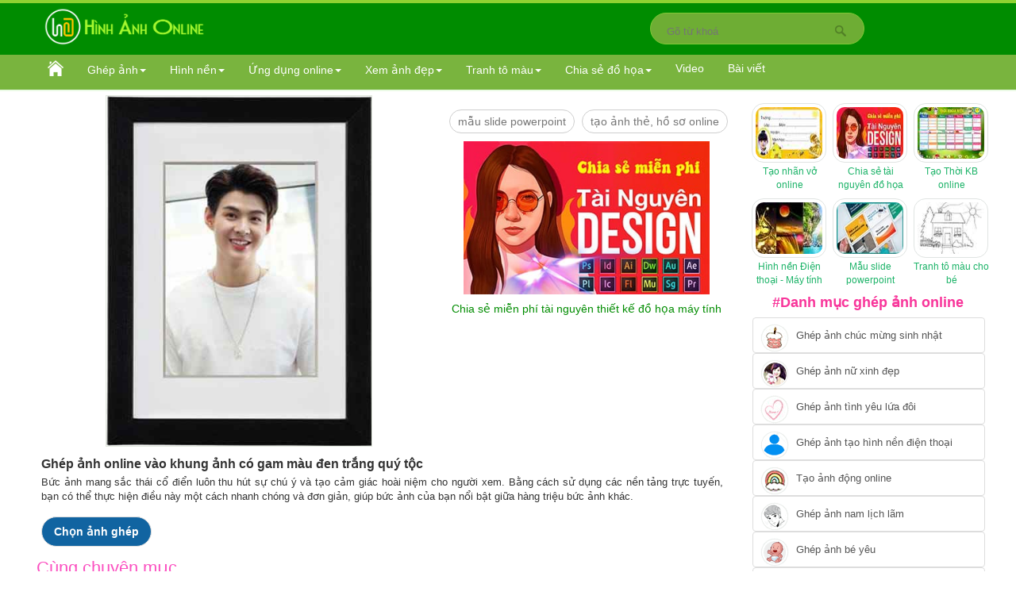

--- FILE ---
content_type: text/html; charset=utf-8
request_url: https://hinhanhonline.com/ghep-khung-anh-voi-gam-mau-de-trang-bat-hu-1518.htm
body_size: 101848
content:
<!DOCTYPE html>
<html lang="vi" dir="ltr">
<head>
    <meta content="text/html; charset=utf-8" http-equiv="Content-Type">
    <meta charset="UTF-8">
    <meta name="viewport" content="width=device-width, initial-scale=1.0">
    <meta http-equiv="X-UA-Compatible" content="IE=edge,chrome=1">
    <meta http-equiv="content-language" content="vi">
    <meta http-equiv="audience" content="General">

    <title>Gh&#233;p ảnh online v&#224;o khung ảnh c&#243; gam m&#224;u đen trắng qu&#253; tộc</title>
    <meta name="title" content="Gh&#233;p ảnh online v&#224;o khung ảnh c&#243; gam m&#224;u đen trắng qu&#253; tộc">
    <meta name="keywords" itemprop="keywords" content="Khung ảnh c&#243; gam m&#224;u đen trắng qu&#253; tộc, C&#244;ng cụ gh&#233;p ảnh trực tiếp ho&#224;n to&#224;n miễn ph&#237;, H&#236;nh ảnh online">
    <meta name="description" content="Bức ảnh mang sắc th&#225;i cổ điển lu&#244;n thu h&#250;t sự ch&#250; &#253; v&#224; tạo cảm gi&#225;c ho&#224;i niệm cho người xem. Bằng c&#225;ch sử dụng c&#225;c nền tảng trực tuyến, bạn c&#243; thể thực hiện điều n&#224;y một ...">
    <meta name="robots" content="index,follow">
    <meta itemprop="name" content="Gh&#233;p ảnh online v&#224;o khung ảnh c&#243; gam m&#224;u đen trắng qu&#253; tộc">   
    <meta property="og:title" itemprop="name" content="Gh&#233;p ảnh online v&#224;o khung ảnh c&#243; gam m&#224;u đen trắng qu&#253; tộc">
    <meta property="og:description" content="Bức ảnh mang sắc th&#225;i cổ điển lu&#244;n thu h&#250;t sự ch&#250; &#253; v&#224; tạo cảm gi&#225;c ho&#224;i niệm cho người xem. Bằng c&#225;ch sử dụng c&#225;c nền tảng trực tuyến, bạn c&#243; thể thực hiện điều n&#224;y một ...">
    <meta property="og:type" content="website">
    <meta property="og:image" content="https://hinhanhonline.com/Data/Upimages5/Anhmaulon/khung-anh-den-trang-sang-trong.jpg">
    <meta property="og:url" itemprop="url" content="https://hinhanhonline.com/ghep-anh-online-vao-khung-anh-co-gam-mau-den-trang-quy-toc-1518.htm">
    <meta property="og:site_name" content="Hình Ảnh Online">
    <meta property="og:locale" content="vi_VN">
    <meta property="fb:app_id" content="228383661828851">

    <link rel="image_src" href="https://hinhanhonline.com/Data/Upimages5/Anhmaulon/khung-anh-den-trang-sang-trong.jpg">
    <link rel="canonical" href="https://hinhanhonline.com/ghep-anh-online-vao-khung-anh-co-gam-mau-den-trang-quy-toc-1518.htm">
    <link rel="shortcut icon" href="/Images/icon.ico" type="image/x-icon">

    <meta http-equiv="x-dns-prefetch-control" content="on">
    <link rel="dns-prefetch" href="//www.google-analytics.com">
    <link rel="dns-prefetch" href="//www.googletagmanager.com">

    <link rel="dns-prefetch" href="//pagead2.googlesyndication.com">
    <link rel="dns-prefetch" href="//fundingchoicesmessages.google.com">
    <link rel="dns-prefetch" href="//googleads.g.doubleclick.net">

    <link rel="dns-prefetch" href="//connect.facebook.net">
    <link rel="dns-prefetch" href="//www.facebook.com">
    <link href="//static.xx.fbcdn.net" rel="dns-prefetch">

    <link href="//dmca.com" rel="dns-prefetch">
    <link href="//images.dmca.com" rel="dns-prefetch">

    <link type="text/css"  rel="stylesheet" href="/assets/client/css/jcrop.css">
    <link href="/assets/client/css/coreghepanh?v=IqaZg0V0LGB6HBjLlGRaXDKo9rIrm_6zhlpduFCPaiY1" rel="stylesheet"/>
  
    
    <script src="/assets/client/js/corejs0?v=-UGBE2POj3s3TRe_BV5Lm3xj2On9RZTrI-BYIzwV6Tc1"></script>

    

    <script src="/assets/client/js/corejsCrop?v=5jIpradkT66XXcKsh8i4n6fQOsXnAa3a7iReF3Lia7w1"></script>

    
    
      <style>        
        .service-item {
            background-color: var(--surface-color);
            text-align: center;
            border: 1px solid color-mix(in srgb, var(--default-color), transparent 85%);
            padding: 12px 12px;
            transition: border ease-in-out 0.3s;
            height: 296px;
        }

        .service-itemdt {
            background-color: var(--surface-color);
            text-align: center;
            border: 1px solid color-mix(in srgb, var(--default-color), transparent 85%);
            padding: 12px 12px;
            transition: border ease-in-out 0.3s;
            height: 463px;
        }

        .service-itemab {
            background-color: var(--surface-color);
            text-align: center;
            border: 1px solid color-mix(in srgb, var(--default-color), transparent 85%);
            padding: 12px 12px;
            transition: border ease-in-out 0.3s;
            height: 169px;
        }

        .styletieude {
            text-align: left;
            color: #777;
            font-size: 14px;
            margin-top: -6px;
        }

        .stycachduoi {
           max-height: 205px;
           width: 219px;
        }

        .stycachduoidt {          
            width: 274px;
        }
        @media (max-width: 992px) {
            .service-item {
                height: auto;
            }

            .service-itemdt {
                height: auto;
            }

            .service-itemab {
                height: auto;
            }

            .stycachduoi {
                max-height: none;
                width:100%;
            }

            .stycachduoidt {
                max-height: none;
                width:auto;
            }                      
        }

        @media (min-width: 768px) and (max-width: 992px) {
            .col-lg-4 {
                float: none;
            }
            .stycachduoi {
                width: auto;
            }
        }
        @media (min-width: 992px) and (max-width: 1024px) {
            .col-lg-4 {
                width: 47.333333%;
            }
        }
         @media (max-width: 992px) {           
            .col-lg-4 {            
              margin: 0px;     
              width:100%;    
            }     
             .col-md-7{             
                width:100%
            }   
        }
    </style>
    <!-- Meta Pixel Code -->  
    <meta name="p:domain_verify" content="6e51b7f4bb41442b33e172ec81559e3b" />    
    <script async src="https://pagead2.googlesyndication.com/pagead/js/adsbygoogle.js?client=ca-pub-6573077924978129" crossorigin="anonymous"></script>
</head>
<body>
    <!-- End header area -->
    
    <div class="stylebground">
        <div id="header" class="header fixed-top">
            <!-- MAIN HEADER -->
            <div class="container main-header">
                <div class="row main-banner">
                    <div class="col-xs-12 col-sm-3 logo">
                        <div class="stylogo">
                            <a href="/" class="logo" title="Hình ảnh online">
                                <img class="anhlogo" src="/Uploads/shop2198/images/logo2.png" alt="Hình ảnh online" title="Hình ảnh online">
                                <img class="anhlogoMB" src="/Uploads/shop2198/images/logoMB2.png" alt="Hình ảnh online" title="Hình ảnh online">
                            </a>
                        </div>
                    </div>
                    <div class="col-md-8 clearfix">
                        <div class="header_bottom">
                            <div class="search_box">
                                <form action="/khung-anh/tim-kiem.htm" method="get">
                                    <input type="text" id="txtKeyword" name="keyword" placeholder="Gõ từ khoá"><input type="submit" value="">
                                </form>
                            </div>
                        </div>
                    </div>
                </div>
            </div>
            <!-- END MANIN HEADER -->
        </div>
    </div>
    
<header>
    <div class="headerh fixed-top">
        
<div id="undefined-sticky-wrapper" class="sticky-wrapper" style="height: 50px;">
    <div class="mainmenu-area">
        <div class="container">
            <div class="row">
                <div class="navbar-header">  
                       
                    <div class="antieudeMB" style="float:left"><a href="/"><img style="margin-top:12px; margin-left:18px" src="/Images/Home.png" alt="trang chủ" title="trang chủ"></a></div>                              
                    <div id="Tieude1" class="antieudeTM" style="float:right">                        
                        <img src="../Images/Thumuc.png" style="margin-right: 12px;margin-top: 6px;" alt="ảnh chọn thư mục" />
                    </div>  
                    <div id="Tieude2" class="antieudeTM" style="float:right">                        
                        <img src="../Images/Xoa-thumuc.png" style="margin-right: 12px;margin-top: 6px;" alt="ẩn ảnh chọn thư mục" />
                    </div>    
                    <div style="clear:both"></div>
                    <iframe id="Ghepanhlink" loading="lazy" src="/Uploads/Menu-link.html" style="border:0; width:96%; margin-left: 15px; height:538px; margin-top:4px; background-color: aliceblue;" title="link menu">Link menu</iframe>  
                </div>
                <div class="navbar-collapse collapse" style="margin-top: -8px;">
                    <ul class="nav navbar-nav">
                        <li class="active"><a href="/"><img style="margin-top:-4px; margin-bottom:-14px" src="/Images/Home.png" alt="trang chủ" title="trang chủ"></a> </li>                       
                        <li id="Ghepanhnen21" class="anmenu Ghepanhnen">
                            <a href="/danh-sach-khung-anh/xem-them.htm" class="stychumn">Ghép ảnh<span class="caret"></span></a>                           
                            <ul id="annav21" class="nav2" style="width:320px">        
                                <li style="margin-left:-22px; margin-right:18px"><a href="/chon-khung-anh/khung-anh-sinh-nhat-18.htm" class="list-group-item">Ghép ảnh chúc mừng sinh nhật</a></li>                      
                                
                                <li style="margin-left:-22px; margin-right:18px"><a href="/chon-khung-anh/khung-anh-nu-xinh-xan-23.htm" class="list-group-item">Ghép ảnh nữ xinh đẹp</a></li>
                                <li style="margin-left:-22px; margin-right:18px"><a href="/chon-khung-anh/khung-anh-tinh-yeu-tam-trang-14.htm" class="list-group-item">Ghép ảnh tình yêu lứa đôi</a></li>
                                <li style="margin-left:-22px; margin-right:18px"><a href="/chon-khung-anh/tao-hinh-nen-dien-thoai-dep-nhat-30.htm" class="list-group-item">Ghép ảnh tạo hình nền điện thoại</a></li>
                                <li style="margin-left:-22px; margin-right:18px"><a href="/chon-khung-anh/khung-anh-dong-25.htm" class="list-group-item">Tạo ảnh động online</a></li>
                                <li style="margin-left:-22px; margin-right:18px"><a href="/chon-khung-anh/khung-anh-nam-lich-lam-22.htm" class="list-group-item">Ghép ảnh nam lịch lãm</a></li>
                                
                                <li style="margin-left:-22px; margin-right:18px"><a href="/chon-khung-anh/khung-anh-dep-be-yeu-15.htm" class="list-group-item">Ghép ảnh bé yêu</a></li>
                                <li style="margin-left:-22px; margin-right:18px"><a href="/chon-khung-anh/khung-anh-gia-dinh-16.htm" class="list-group-item">Ghép ảnh gia đình yêu thương</a></li>
                                <li style="margin-left:-22px; margin-right:18px"><a href="/chon-khung-anh/tao-anh-dai-dien-29.htm" class="list-group-item">Tạo ảnh đại diện facebook</a></li>
                                <li style="margin-left:-22px; margin-right:18px"><a href="/chon-khung-anh/khung-anh-hoc-duong-17.htm" class="list-group-item">Ghép ảnh học đường</a></li>
                                <li style="margin-left:-22px; margin-right:18px"><a href="/chon-khung-anh/khung-anh-le-tet-20.htm" class="list-group-item">Ghép ảnh cổ vũ, chế vui</a></li>
                                <li style="margin-left:-22px; margin-right:18px"><a href="/mau-nhan-vo/tao-nhan-vo-online-28.htm" class="list-group-item">Tạo ảnh ghép nhãn vở online</a></li>
                                <li style="margin-left:-22px; margin-right:18px"><a href="/chon-khung-anh/tao-anh-bia-21.htm" class="list-group-item">Tạo ảnh bìa facebook</a></li>
                                <li style="margin-left:-22px; margin-right:18px"><a href="/chon-khung-anh/khung-anh-chuc-mung-nam-moi-24.htm" class="list-group-item">Ghép ảnh chúc mừng năm mới</a></li>

                                <li style="margin-left:-22px; margin-right:18px"><a href="/chon-khung-anh/khung-anh-giang-sinh-19.htm" class="list-group-item">Ghép ảnh chúc mừng giáng sinh</a></li>
                            </ul>
                        </li>   
                        <li id="Ghepanhnen22" class="anmenu Ghepanhnen">
                            <a href="/hinh-nen-dien-thoai-dep-nhat/tai-mien-phi.htm" class="stychumn">Hình nền<span class="caret"></span></a> 
                            <ul id="annav22" class="nav2" style="width:320px">                               
                                <li style="margin-left:-22px; margin-right:18px">
                                    <a href="/album-anh/xem-hinh-anh-online-18.htm" class="list-group-item">Hình nền điện thoại chọn lọc</a>
                                </li>
                                <li style="margin-left:-22px; margin-right:18px">
                                    <a href="/album-anh/xem-hinh-anh-online-29.htm" class="list-group-item">Hình nền máy tính</a>
                                </li>
                                <li style="margin-left:-22px; margin-right:18px">
                                    <a href="/chon-khung-anh/tao-hinh-nen-dien-thoai-dep-nhat-30.htm" class="list-group-item">Ghép ảnh tạo hình nền điện thoại</a>
                                </li>
                                <li style="margin-left:-22px; margin-right:18px">
                                    <a href="/album-anh/xem-hinh-anh-online-19.htm" class="list-group-item">Hình nền điện thoại gái xinh đẹp</a>
                                </li>
                                <li style="margin-left:-22px; margin-right:18px">
                                    <a href="/album-anh/xem-hinh-anh-online-20.htm" class="list-group-item">Hình nền điện thoại anime nữ</a>
                                </li>
                                <li style="margin-left:-22px; margin-right:18px">
                                    <a href="/album-anh/xem-hinh-anh-online-21.htm" class="list-group-item">Hình nền điện thoại anime nam</a>
                                </li>
                                <li style="margin-left:-22px; margin-right:18px">
                                    <a href="/album-anh/xem-hinh-anh-online-22.htm" class="list-group-item">Hình nền điện thoại siêu xe</a>
                                </li>
                                <li style="margin-left:-22px; margin-right:18px">
                                    <a href="/album-anh/xem-hinh-anh-online-26.htm" class="list-group-item">Hình nền điện thoại con vật</a>
                                </li>
                                <li style="margin-left:-22px; margin-right:18px">
                                    <a href="/album-anh/xem-hinh-anh-online-27.htm" class="list-group-item">Hình nền điện thoại bóng đá</a>
                                </li>
                                <li style="margin-left:-22px; margin-right:18px">
                                    <a href="/album-anh/xem-hinh-anh-online-28.htm" class="list-group-item">Hình nền điện thoại bầu trời</a>
                                </li>                  
                            </ul>
                        </li>   
                        <li id="Ghepanhnen23" class="anmenu Ghepanhnen">
                            <a href="/danh-sach-khung-anh/xem-them.htm" class="stychumn">Ứng dụng online<span class="caret"></span></a>
                            <ul id="annav23" class="nav2" style="width:320px">
                                <li style="margin-left:-22px; margin-right:18px"><a href="/chon-thuoc-tinh/anh-ho-so-thay-nen.htm" class="list-group-item">Tạo ảnh thẻ, ảnh hồ sơ online</a></li>
                                <li style="margin-left:-22px; margin-right:18px"><a href="/mau-nhan-vo/tao-nhan-vo-online-28.htm" class="list-group-item">Tạo nhãn vở online</a></li>
                                <li style="margin-left:-22px; margin-right:18px"><a href="/chon-thuoc-tinh/thoi-khoa-bieu.htm" class="list-group-item">Tạo thời khóa biểu online</a></li>
                            </ul>
                        </li>   
                        <li id="Ghepanhnen24" class="anmenu Ghepanhnen">
                            <a href="/tong-hop-nhung-hinh-anh-dep-nhat/xem-mien-phi.htm" class="stychumn">Xem ảnh đẹp<span class="caret"></span></a>
                            <ul id="annav24" class="nav2" style="width:320px">                              
                                <li style="margin-left:-22px; margin-right:18px">
                                    <a href="/album-anh/xem-hinh-anh-online-3.htm" class="list-group-item">Hình ảnh công nghệ AI</a>
                                </li>
                                <li style="margin-left:-22px; margin-right:18px">
                                    <a href="/album-anh/xem-hinh-anh-online-15.htm" class="list-group-item">Hình ảnh nghệ thuật tuyệt đẹp</a>
                                </li>
                                <li style="margin-left:-22px; margin-right:18px">
                                    <a href="/album-anh/xem-hinh-anh-online-2.htm" class="list-group-item">Hình ảnh gái xinh đẹp</a>
                                </li>
                                <li style="margin-left:-22px; margin-right:18px">
                                    <a href="/album-anh/xem-hinh-anh-online-1.htm" class="list-group-item">Hình ảnh nam thần, đẹp trai</a>
                                </li>
                                <li style="margin-left:-22px; margin-right:18px">
                                    <a href="/album-anh/xem-hinh-anh-online-16.htm" class="list-group-item">Hình ảnh động vật sinh động</a>
                                </li>
                                <li style="margin-left:-22px; margin-right:18px">
                                    <a href="/album-anh/xem-hinh-anh-online-17.htm" class="list-group-item">Tranh tô màu cho bé</a>
                                </li>
                                <li style="margin-left:-22px; margin-right:18px">
                                    <a href="/album-anh/xem-hinh-anh-online-13.htm" class="list-group-item">Những toa nhà cao nhất thế giới</a>
                                </li>
                                <li style="margin-left:-22px; margin-right:18px">
                                    <a href="/album-anh/xem-hinh-anh-online-10.htm" class="list-group-item">Hình ảnh những siêu xe</a>
                                </li>
                                <li style="margin-left:-22px; margin-right:18px">
                                    <a href="/album-anh/xem-hinh-anh-online-6.htm" class="list-group-item">Những loài hoa đẹp nhất</a>
                                </li>
                                <li style="margin-left:-22px; margin-right:18px">
                                    <a href="/album-anh/xem-hinh-anh-online-9.htm" class="list-group-item">Hình ảnh những kỳ quan thế giới</a>

                                </li>
                                <li style="margin-left:-22px; margin-right:18px">
                                    <a href="/album-anh/xem-hinh-anh-online-14.htm" class="list-group-item">Hình ảnh anime nam ngầu, lạnh lùng</a>
                                </li>
                                <li style="margin-left:-22px; margin-right:18px">
                                    <a href="/album-anh/xem-hinh-anh-online-12.htm" class="list-group-item">Hình ảnh anime nữ xinh đẹp, cute</a>
                                </li>
                                <li style="margin-left:-22px; margin-right:18px">
                                    <a href="/album-anh/xem-hinh-anh-online-11.htm" class="list-group-item">Nhà khoa học nổi tiếng thế giới</a>
                                </li>
                                <li style="margin-left:-22px; margin-right:18px">
                                    <a href="/album-anh/xem-hinh-anh-online-5.htm" class="list-group-item">Hình ảnh Bác Hồ vĩ đại</a>
                                </li>
                            </ul>
                        </li>   
                        <li id="Ghepanhnen25" class="anmenu Ghepanhnen">
                            <a href="/Images/Tranhtomau/danh-sach-tranh-to-mau.html" class="stychumn">Tranh tô màu<span class="caret"></span></a>
                            <ul id="annav25" class="nav2" style="width:320px">                              
                                <li style="margin-left:-22px; margin-right:18px"><a href="/Images/Tranhtomau/tonghoptranhtomaudepnhat/tong-hop-tranh-to-mau-dep-nhat-cho-be.html" class="list-group-item">Tổng hợp tranh tô màu đẹp nhất cho bé</a></li>
                                <li style="margin-left:-22px; margin-right:18px"><a href="/Images/Tranhtomau/tranhtomautraicay/tranh-to-mau-trai-cay.html" class="list-group-item">Tranh tô màu trái cây</a></li>
                                <li style="margin-left:-22px; margin-right:18px"><a href="/Images/Tranhtomau/tranhtomauconvat/tranh-to-mau-con-vat-cho-be.html" class="list-group-item">Tranh tô màu con vật cho bé</a></li>
                                <li style="margin-left:-22px; margin-right:18px"><a href="/Images/Tranhtomau/tranhtomaungoinha/tranh-to-mau-ngoi-nha.html" class="list-group-item">Tranh tô màu ngôi nhà</a></li>
                                <li style="margin-left:-22px; margin-right:18px"><a href="/Images/Tranhtomau/tranhtomauphuongtiengiaothong/tranh-to-mau-phuong-tien-giao-thong.html" class="list-group-item">Tranh tô màu phương tiện giao thông</a></li>
                                <li style="margin-left:-22px; margin-right:18px"><a href="/Images/Tranhtomau/tranhtomaubonghoa/tranh-to-mau-bong-hoa.html" class="list-group-item">Tranh tô màu bông hoa cho bé</a></li>
                                <li style="margin-left:-22px; margin-right:18px"><a href="/Images/Tranhtomau/tranhtomaubupbe/tranh-to-mau-bup-be-cho-be.html" class="list-group-item">Tranh tô màu búp bê cho bé</a></li>
                                <li style="margin-left:-22px; margin-right:18px"><a href="/Images/Tranhtomau/tranhtomaucongchua/tranh-to-mau-cong-chua.html" class="list-group-item">Tranh tô màu công chúc cho bé</a></li>
                                <li style="margin-left:-22px; margin-right:18px"><a href="/Images/Tranhtomau/tranhtomauconvoi/tranh-to-mau-con-voi.html" class="list-group-item">Tranh tô màu con voi</a></li>
                                <li style="margin-left:-22px; margin-right:18px"><a href="/Images/Tranhtomau/tranhtomaunoiso/tranh-to-mau-noi-so.html" class="list-group-item">Tranh tô màu nối số</a></li>
                            </ul>
                        </li>   
                        <li id="Ghepanhnen26" class="anmenu Ghepanhnen">
                            <a href="/chia-se-tai-nguyen-do-hoa-may-tinh/mien-phi.htm" class="stychumn">Chia sẻ đồ họa<span class="caret"></span></a>
                            <ul id="annav26" class="nav2" style="width:320px">                               
                                <li style="margin-left:-22px; margin-right:18px">
                                    <a href="/chia-se-tai-nguyen/mau-thiet-ke-do-hoa-4.htm" class="list-group-item">Mẫu thiết kế template website</a>
                                </li>
                                <li style="margin-left:-22px; margin-right:18px">
                                    <a href="/chia-se-tai-nguyen/mau-thiet-ke-do-hoa-18.htm" class="list-group-item">Mẫu thiết kế avatar items</a>
                                </li>
                                <li style="margin-left:-22px; margin-right:18px">
                                    <a href="/chia-se-tai-nguyen/mau-thiet-ke-do-hoa-16.htm" class="list-group-item">Mẫu thiết kế loài hoa</a>
                                </li>
                                <li style="margin-left:-22px; margin-right:18px">
                                    <a href="/chia-se-tai-nguyen/mau-thiet-ke-do-hoa-7.htm" class="list-group-item">Mẫu thiết kế chuyên dụng</a>
                                </li>
                                <li style="margin-left:-22px; margin-right:18px">
                                    <a href="/chia-se-tai-nguyen/mau-thiet-ke-do-hoa-10.htm" class="list-group-item">Mẫu thiết kế slide powerpoint</a>
                                </li>
                                <li style="margin-left:-22px; margin-right:18px">
                                    <a href="/chia-se-tai-nguyen/mau-thiet-ke-do-hoa-19.htm" class="list-group-item">Hình ảnh làm nền slide powerpoint</a>
                                </li>
                                <li style="margin-left:-22px; margin-right:18px">
                                    <a href="/chia-se-tai-nguyen/mau-thiet-ke-do-hoa-11.htm" class="list-group-item">Mẫu thiết kế bìa giáo án, luận văn</a>
                                </li>
                                <li style="margin-left:-22px; margin-right:18px">
                                    <a href="/chia-se-tai-nguyen/mau-thiet-ke-do-hoa-13.htm" class="list-group-item">Mẫu thiết kế avatar anime</a>
                                </li>
                                <li style="margin-left:-22px; margin-right:18px">
                                    <a href="/chia-se-tai-nguyen/mau-thiet-ke-do-hoa-12.htm" class="list-group-item">Mẫu thiết kế avatar nữ</a>
                                </li>
                                <li style="margin-left:-22px; margin-right:18px">
                                    <a href="/chia-se-tai-nguyen/mau-thiet-ke-do-hoa-14.htm" class="list-group-item">Mẫu thiết kế chúc mừng</a>
                                </li>
                                <li style="margin-left:-22px; margin-right:18px">
                                    <a href="/chia-se-tai-nguyen/mau-thiet-ke-do-hoa-1.htm" class="list-group-item">Mẫu thiết kế khung ảnh</a>
                                </li>
                                <li style="margin-left:-22px; margin-right:18px">
                                    <a href="/chia-se-tai-nguyen/mau-thiet-ke-do-hoa-15.htm" class="list-group-item">Mẫu thiết kế con vật</a>
                                </li>
                                <li style="margin-left:-22px; margin-right:18px">
                                    <a href="/chia-se-tai-nguyen/mau-thiet-ke-do-hoa-17.htm" class="list-group-item">Mẫu thiết kế hiệu ứng ảnh</a>
                                </li>
                            </ul>
                        </li>   
                        <li class="stymenuchinhMB"><a class="stymenuMB" href="/Images/Baiviet/Anhdong/tong-hop-nhung-hinh-anh-chuyen-dong-tuyet-dep-su-dung-cong-nghe-ai.html">Video</a></li>
                        <li class="stymenuchinhMB"><a class="stymenuMB" href="/bai-viet-huu-ich/danh-sach-cac-bai-viet.htm">Bài viết</a></li>   
                      </ul>
                </div>
            </div>
        </div>
    </div>
</div>
<style>
    @media (min-width: 992px) {
    #Tieude2{
        display:none !important;
    }
    #Tieude1{
        display:none !important;
    }    
}        
</style>
<script>     
    $('#annav21').hide();    
    $("#Ghepanhnen21").mouseout(function () {
        $("#annav21").hide();
    });
    $("#annav21").mouseout(function () {
        $("#annav21").hide();
    });
    $("#Ghepanhnen21").mouseover(function () {
        $("#annav21").show();
    });
    $("#annav21").mouseover(function () {
        $("#annav21").show();
    });
   //---------------
    $('#annav22').hide();
    $("#Ghepanhnen22").mouseout(function () {
        $("#annav22").hide();
    });
    $("#annav22").mouseout(function () {
        $("#annav22").hide();
    });
    $("#Ghepanhnen22").mouseover(function () {
        $("#annav22").show();
    });
    $("#annav22").mouseover(function () {
        $("#annav22").show();
    });
    //---------------
    $('#annav23').hide();
    $("#Ghepanhnen23").mouseout(function () {
        $("#annav23").hide();
    });
    $("#annav23").mouseout(function () {
        $("#annav23").hide();
    });
    $("#Ghepanhnen23").mouseover(function () {
        $("#annav23").show();
    });
    $("#annav23").mouseover(function () {
        $("#annav23").show();
    });
    //---------------
    $('#annav24').hide();
    $("#Ghepanhnen24").mouseout(function () {
        $("#annav24").hide();
    });
    $("#annav24").mouseout(function () {
        $("#annav24").hide();
    });
    $("#Ghepanhnen24").mouseover(function () {
        $("#annav24").show();
    });
    $("#annav24").mouseover(function () {
        $("#annav24").show();
    });
    //---------------
    $('#annav25').hide();
    $("#Ghepanhnen25").mouseout(function () {
        $("#annav25").hide();
    });
    $("#annav25").mouseout(function () {
        $("#annav25").hide();
    });
    $("#Ghepanhnen25").mouseover(function () {
        $("#annav25").show();
    });
    $("#annav25").mouseover(function () {
        $("#annav25").show();
    });
    //---------------
    $('#annav26').hide();
    $("#Ghepanhnen26").mouseout(function () {
        $("#annav26").hide();
    });
    $("#annav26").mouseout(function () {
        $("#annav26").hide();
    });
    $("#Ghepanhnen26").mouseover(function () {
        $("#annav26").show();
    });
    $("#annav26").mouseover(function () {
        $("#annav26").show();
    });
    //---------------
    $("#Ghepanhlink").hide();
    var so = 0;
    $("#Tieude1").click(function () {
        if (so == 0) {
            $("#Ghepanhlink").show();
            $("#Tieude1").hide();
            $("#Tieude2").show();
            so = 1;
        }
    });
    $("#Tieude2").click(function () {
        if (so == 1) {
            $("#Ghepanhlink").hide();
            $("#Tieude1").show();
            $("#Tieude2").hide();
            so = 0;
        }
    });
</script>
    </div>
</header>
<main>
    <section>
        <div class="Bientruyen">
            <input id="Txtid" type="text" value="1518" />
            <input id="Txtsoanhghep" type="text" value="1" />
            <input id="Txtchuanh1" type="text" />
            <input id="Txtdangdatchu" type="text" value="Dạng th&#244;ng thường" />
            <input id="Txtanhw1" type="text" value="401" />
            <input id="Txtanhh1" type="text" value="567" />
            <input id="Txtanhx1" type="text" value="153" />
            <input id="Txtanhy1" type="text" value="177" />
            <input id="Txtgocanh1" type="text" />
            <input id="Txtkhunganhw" type="text" value="702" />
            <input id="Txtkhunganhh" type="text" value="927" />
            <input id="Txtkhunganh" type="text" value="/Data/Upimages5/Khunganh/khung-anh-den-trang-sang-trong.png" />
            <input id="Txtidlinhvuc" type="text" value="22" />
            <input id="Txttenmota" type="text" value="ghep-anh-online-vao-khung-anh-co-gam-mau-den-trang-quy-toc" />
            <input id="Txtgioithieu" type="text" value="Bức ảnh mang sắc th&#225;i cổ điển lu&#244;n thu h&#250;t sự ch&#250; &#253; v&#224; tạo cảm gi&#225;c ho&#224;i niệm cho người xem. Bằng c&#225;ch sử dụng c&#225;c nền tảng trực tuyến, bạn c&#243; thể thực hiện điều n&#224;y một c&#225;ch nhanh ch&#243;ng v&#224; đơn giản, gi&#250;p bức ảnh của bạn nổi bật giữa h&#224;ng triệu bức ảnh kh&#225;c." />
            <input id="Txttieude" type="text" value="Gh&#233;p ảnh online v&#224;o khung ảnh c&#243; gam m&#224;u đen trắng qu&#253; tộc" />
            <input id="TxtcateID" type="text" value="22" />

            <input id="Toadox" type="text" value="0" />
            <input id="Toadoy" type="text" value="0" />
            <input id="Txttisox" type="text" value="0" />
            <input id="Txttisoy" type="text" value="0" />
            <input id="Txttiso" type="text" value="0" />           
            
        </div>
        <script>
            //var Kiemtradautrang = sessionStorage.getItem("Kiemtra");
           
        //if (Kiemtradautrang != window.location.href) {
        //    sessionStorage.clear();
        //    //localStorage.clear();
        //    //localStorage.removeItem("Hienthi");
        //    //localStorage.removeItem("Anhnhanvo");
        //}
        var chunhap1 = Txtchuanh1.value;
        var Tenanh = sessionStorage.getItem("Anhghep");
        //var Kttacdong = localStorage.getItem("Kttacdong");
        if ((Tenanh == null) || (Tenanh == "undefined")) {
            Tenanh = "../Images/Loadanh.png";
        }
        sessionStorage.clear();
        //if ((Kttacdong == null) || (Kttacdong == "undefined")) {
        //    sessionStorage.clear();
        //}
        //localStorage        
        var Widthxoay = 0;
        var Heightxoay = 0;
        //alert(Txtid.value);
        //var KhoaIp = "27.64.205.117";
        //var BienIp = "";
        //$.getJSON('https://jsonip.com/?callback=?').done(function (data) {
        //    var ip_address = window.JSON.parse(JSON.stringify(data, null, 2));
        //    BienIp = String(ip_address.ip);
        //});
        </script>
        <div class="container styhienthi">
            <div style="clear:both"></div>
            <div class="content_left">
                <div id="Gioithieu">
                    
                    <div class="col-md-7" >
                            <a href="#" target="_blank"><img id="anhchinh" fetchpriority=high src="/Data/Upimages5/AnhmaunhoMB/khung-anh-den-trang-sang-trong.jpg" alt="Khung ảnh c&#243; gam m&#224;u đen trắng qu&#253; tộc" /></a>
                       
                    </div>
                    <div class="col-md-5 anqc" style="float:left; margin-top: 0px">
                        <p class="tags tagss">
                            <a href="/chia-se-tai-nguyen/mau-thiet-ke-do-hoa-10.htm">mẫu slide PowerPoint</a>
                            <a href="/chon-thuoc-tinh/anh-ho-so-thay-nen.htm">Tạo ảnh thẻ, hồ sơ online</a>
                        </p>
                        <a href="/chia-se-tai-nguyen-do-hoa-may-tinh/mien-phi.htm" title="Chia sẻ miễn phí tài nguyên thiết kế đồ họa máy tính">
                            <img src="/Images/chiase1.jpg" style="width:310px" alt="Chia sẻ miễn phí tài nguyên thiết kế đồ họa máy tính">
                            <div class="member-content stytieudeimg" style="margin-bottom: 12px; font-size:14px;margin-top: 6px; color:#008c00">
                                Chia sẻ miễn phí tài nguyên thiết kế đồ họa máy tính
                            </div>
                        </a>
                    </div>
                    <div style="clear:both"></div>
                    <div id="chuthich1">
                        <h1 class="Stytenchinh" style="margin-top:5px;">Gh&#233;p ảnh online v&#224;o khung ảnh c&#243; gam m&#224;u đen trắng qu&#253; tộc</h1>
                        <script>
                        var strhienthi = "";
                        if ('Bức ảnh mang sắc th&#225;i cổ điển lu&#244;n thu h&#250;t sự ch&#250; &#253; v&#224; tạo cảm gi&#225;c ho&#224;i niệm cho người xem. Bằng c&#225;ch sử dụng c&#225;c nền tảng trực tuyến, bạn c&#243; thể thực hiện điều n&#224;y một c&#225;ch nhanh ch&#243;ng v&#224; đơn giản, gi&#250;p bức ảnh của bạn nổi bật giữa h&#224;ng triệu bức ảnh kh&#225;c.' != '') {
                            strhienthi += '<div>';
                            strhienthi += '<p id="daucau" class="Styanchu" style="margin-top: -9px; margin-left: 12px;margin-right: 12px; position: relative; float: left; font-family: helvetica neue,Helvetica,Arial,sans-serif;font-size: 13px;line-height: 1.42857143;text-align: justify;">';
                            strhienthi += 'Bức ảnh mang sắc th&#225;i cổ điển lu&#244;n thu h&#250;t sự ch&#250; &#253; v&#224; tạo cảm gi&#225;c ho&#224;i niệm cho người xem. Bằng c&#225;ch sử dụng c&#225;c nền tảng trực tuyến, bạn c&#243; thể thực hiện điều n&#224;y một c&#225;ch nhanh ch&#243;ng v&#224; đơn giản, gi&#250;p bức ảnh của bạn nổi bật giữa h&#224;ng triệu bức ảnh kh&#225;c.';
                            strhienthi += '</p>';
                            strhienthi += '</div>';
                        } else {
                            strhienthi += '<div>';
                            strhienthi += '<p class="Styanchu" style="margin-top: -9px; margin-left: 12px;margin-right: 12px; position: relative; float: left; font-family: helvetica neue,Helvetica,Arial,sans-serif;font-size: 13px;line-height: 1.42857143;text-align: justify;">';
                            strhienthi += 'Từ khung hình được chúng tôi tạo ra, bạn hãy chọn một tấm ảnh để ghép hoặc điền thông tin cần thiết. Chỉ với một vài thao tác đơn giản, bạn đã hoàn thành tác phẩm nghệ thuật tuyệt đẹp làm kỹ niệm !';
                            strhienthi += '</p>';
                            strhienthi += '</div>';
                        }
                        document.write(strhienthi);
                        //function onloadtao() { }
                        </script>
                    </div>
                    <div style="clear:both"></div>
                    <div style="margin-top:6px;float:left; margin-left: 12px;">
                        <input type="file" name="file" id="filechonanh" onchange="readURL(this)" class="inputfile" style="position: absolute; left: -300px;" />
                        <label style="cursor:pointer;" class="stychonanh" id="Idchonanh" for="filechonanh">Chọn ảnh ghép</label>
                        <div style="clear:both"></div>
                        <div class="stychonnhieuanh">
                            <img id="Ghepanh" src="../Images/ButtonGA.jpg" style="float:left;margin-left: 12px;margin-bottom: 10px;height: 39px;width: 132px;border: white;" alt="Ghép ảnh" />
                            &nbsp;&nbsp;<Label ID="lblMess" Style="color:red;" Width="295px"></Label>  &nbsp;&nbsp; &nbsp;&nbsp; &nbsp;&nbsp; &nbsp;&nbsp; &nbsp;&nbsp; &nbsp;&nbsp; &nbsp;&nbsp; &nbsp;&nbsp; &nbsp;&nbsp; &nbsp;&nbsp; &nbsp;&nbsp; &nbsp;&nbsp; &nbsp;&nbsp; &nbsp;&nbsp; &nbsp;&nbsp;
                        </div>
                    </div>
                    <div style="clear:both; margin-top:10px"></div>
                    <!-- Quảng cáo giữa trang -->
                </div>

                <script>
            var Khungchonw = sessionStorage.getItem("Khungchonw");
            var Khungchonh = sessionStorage.getItem("Khungchonh");
            var Anhchonw = 0;
            var Anhchonh = 0;
            var imw = 0;
            var imh = 0;
            var imx = 0;
            var imy = 0;
            var urlnew = sessionStorage.getItem("urlnew");            
            var Soanhghep = Txtsoanhghep.value;
            var Chuanh1 = Txtchuanh1.value;
            var Dangdatchu = Txtdangdatchu.value;
            var Anhw1Dangdatchu = Txtanhw1.value;
            var Anhw1 = Txtanhw1.value;
            var Anhh1 = Txtanhh1.value;
            var Khunganhw = Txtkhunganhw.value;
            var Khunganhh = Txtkhunganhh.value;
            var Khunganh = Txtkhunganh.value;
            var Anhx1 = Txtanhx1.value;
            var Anhy1 = Txtanhy1.value;
            var Gocanh1 = Txtgocanh1.value;
            var Idkhunganhchung = Txtid.value;
            var Tile = 1;
            var Dinhmuc = 0;
            var strchon = "";
            var urlclick = sessionStorage.getItem("urlclick");
            if (Khunganh.length > 4) {
                Khunganh = Khunganh.substring(0, Khunganh.length - 4);
            }
            //var Gocxoay = 0;

            var Goctop = 0;
            var Gocleft = 0;            

            if ((urlnew == null) || (urlnew == "undefined")) {
                urlnew = " ";               
            }
            var stranh = sessionStorage.getItem("Anhghep");
            var strhienthikq = "";
            function readURL(input) {
                $('#Hienthichon').show();
                $('.Annut').show();               
                //sessionStorage.setItem("Kiemtra", window.location.href);           
                $('#Khungchon').css({
                    "margin-top": "0px",
                });
                if (input.files && input.files[0]) {
                    var reader = new FileReader();
                    reader.onload = function (e) {
                        //$('#Taoanh').attr("src", e.target.result);
                        Taoanh.src = e.target.result;
                        sessionStorage.setItem("urlnew", Taoanh.src);
                        //sessionStorage.setItem("urlclick", "1");
                    };
                    reader.readAsDataURL(input.files[0]);
                }
            }
            function Chonanh() {               
                if ($('#Taoanh').width() > 368) {
                    $('#Taoanh').attr("width", 368);
                    $('#Taoanh').attr("height", ($('#Taoanh').height() * 368) / $('#Taoanh').width());                   
                }
                if ($('#Taoanh').height() > 368) {
                    $('#Taoanh').attr("height", 368);
                    $('#Taoanh').attr("width", ($('#Taoanh').width() * 368) / $('#Taoanh').height());

                }
                sessionStorage.setItem("Khungchonw", $('#Taoanh').width());
                sessionStorage.setItem("Khungchonh", $('#Taoanh').height());
                $('#Khungchon').css({
                    "margin-top": "-" + Anhh1 + "px"
                });
                if (Anhw1 > Anhh1) {
                    imh = ($('#Taoanh').width() / Anhw1) * Anhh1;
                    imw = $('#Taoanh').width();
                } else {
                    imw = ($('#Taoanh').height() / Anhh1) * Anhw1;
                    imh = $('#Taoanh').height();
                }
                if (imh > $('#Taoanh').height()) {
                    imw = imw * $('#Taoanh').height() / imh;
                    imh = $('#Taoanh').height();
                }
                if (imw > $('#Taoanh').width()) {
                    imh = imh * $('#Taoanh').width() / imw;
                    imw = $('#Taoanh').width();
                }
                imx = ($('#Taoanh').width() - imw) / 2;
                imy = ($('#Taoanh').height() - imh) / 2;
                if ((imx + imw) <= $('#Taoanh').width()) {
                    $('#jcrop_target').Jcrop({
                        onSelect: showCoords,
                        bgColor: 'white',
                        bgOpacity: .6,
                        setSelect: [imx, imy, imw, imh],
                        aspectRatio: imw / imh
                    });
                    function showCoords(c) {
                        Txttiso.value = c.x2 - c.x;
                        Txttisox.value = c.x;
                        Txttisoy.value = c.y;
                        Toadox.value = c.x;
                        Toadoy.value = c.y;
                    };

                    $('#Gioithieu').hide();
                }
                //$('.Annut').show();                
            }
            Khungchonw = sessionStorage.getItem("Khungchonw");
            Khungchonh = sessionStorage.getItem("Khungchonh");
            Anhchonw = Anhw1;
            Anhchonh = Anhh1;
            strchon += "<div id='Hienthichon'>";
            //"/Data/Upimages/Anhgif/" + Anhgif + "_1.png"
            strchon += "<div id='html-content-holder' style='width:" + Anhchonw + "px; height:" + Anhchonh + "px;text-align: left;'>";
            strchon += "<img class='bowidth' id='Anhcanvas' style='position: absolute; max-width: none;' src='' alt='ảnh ghép online' />";
            strchon += "</div>";
            //------------------------------------------------------------------------------------------------------------------------------
            strchon += "<div id='Khungchon' style='margin-top:257px;margin-left: 0; margin-bottom: 3px;'>";
            strchon += "<div id='jcrop_target' class='sty_jcrop' style='max-width:" + Khungchonw + "px;margin-bottom:20px'>";
            //alert(urlnew);
            strchon += "<img id='Taoanh' src='" + urlnew + "' alt='ghép ảnh có thuộc tính' onload='Chonanh()'  />";
            strchon += "</div>";
            strchon += "</div>";
            strchon += "</div>";
            document.write(strchon);
            //function onloadtao() { };
            </script>
            
            <div class="Annut">
                <center>
                    <div id="htxuly">
                        <p class="section-titlega">
                            Xin chờ hệ thống đang xử lý
                        </p>
                        <img id="Taianhgif" src="/Data/Upimages/Anhgif/loading1.gif" alt='Ảnh chờ xử lý' />
                    </div>
                    <img id="Bnt_Bo" src="../Images/Bo.jpg" style="cursor:pointer; height: 37px;margin-top: 12px; width: 80px;" alt="Chọn lại" />
                    
                    <img id="Bnt_Okdon" src="../Images/ButtonGA.jpg" style="cursor:pointer; margin-left: 2px;margin-top: 10px;height: 39px;width: 132px;color: white;border: white;" alt="ghép ảnh" />
                    
                </center>
            </div>
            
            <script>
                $('#Anhcanvas').hide();
                $('#filechonanh').hide();
                $('#Hienthichon').hide();
            $('#htxuly').hide();
            $('.Bientruyen').hide();
            $('.stychonnhieuanh').hide();
            $('.An1').hide();
            $('#Ghepanh').hide();
            $('.Annut').hide();
            $('#Bnt_Okdon').hide();
            $('#Khungchon').css({
                "margin-top": "-10000px",
            });
            $('#Anhxoay').css({
                "margin-top": "-10000px",
            });
            // sessionStorage.clear();
            //sessionStorage.removeItem("urlclick");
            //sessionStorage.removeItem("Kttacdong");
            //sessionStorage.removeItem("Khungchonw");
            //sessionStorage.removeItem("Khungchonh");
            //sessionStorage.removeItem("urlnew");
            //sessionStorage.removeItem("Gocxoay");

            //var BienIp = "";
            //$.getJSON('https://jsonip.com/?callback=?').done(function (data) {
            //    var ip_address = window.JSON.parse(JSON.stringify(data, null, 2));
            //    BienIp = String(ip_address.ip);
            //});
            //var Ipghepanh = BienIp + "ghepanh";
            //var Soghepanh = 0;
            //if ((localStorage.getItem(Ipghepanh) == null) || (localStorage.getItem(Ipghepanh) == "undefined")) {
            //    Soghepanh = 0;
            //} else {
            //    Soghepanh = parseInt(localStorage.getItem(Ipghepanh)) + 1;
            //}
            //if (Soghepanh >= 3) {
            //    $('#g-recaptcha').show();
            //    $('#Bnt_Okdon').hide();
                //$('#Xoaitrai').hide();
                //$('#Xoaiphai').hide();
            //    $('#Bnt_Bo').hide();
            //    //alert(Soghepanh);
            //}
            $('#Bnt_Okdon').click(function () {
                //localStorage.removeItem("Kttacdong");
                //alert(Toadox.value);
                //localStorage.setItem(Ipghepanh, Soghepanh);
                // if ((KhoaIp == BienIp) || ("113.185.40.88" == BienIp) || ("71.136.189.164" == BienIp) || ("171.250.14.12" == BienIp) || ("42.114.32.230" == BienIp) || ("27.65.43.228" == BienIp) || ("171.226.197.27" == BienIp)|| ("171.245.160.214" == BienIp)) {
                ////if(KhoaIp==BienIp){
                // alert("Hệ thống đang bảo trì");
                // } else {
                $('#Anhcanvas').show();                    
                    $('#htxuly').show();
                    var Tiso = $('#Taoanh').width() / Number(Txttiso.value);
                    var Anhw = 0;
                    Anhw = $('#Taoanh').width() * Tiso * (Number(Anhchonw) / $('#Taoanh').width());
                    Toadox.value = Number(Txttisox.value) * Tiso * (Anhchonw / $('#Taoanh').width());
                    Toadoy.value = Number(Txttisoy.value) * Tiso * (Anhchonw / $('#Taoanh').width());
                    Anhcanvas.src = Taoanh.src;
                    //alert($('#Taoanh').width());
                    $('#Anhcanvas').css({
                        "margin-top": "-" + Toadoy.value + "px",
                        "margin-left": "-" + Toadox.value + "px",
                        "width": "" + Anhw + "px",
                    });
                    var element = $("#html-content-holder"); // global variable
                    var getCanvas; // global variable
                    html2canvas(element, {
                        onrendered: function (canvas) {
                            getCanvas = canvas;
                            var Pic = getCanvas.toDataURL("image/png");
                            sessionStorage.setItem("Anhghep", Pic);
                            sessionStorage.setItem("Linkghepanh", "Ghepanh");
                            //sessionStorage.setItem("Anhghep", Pic);
                            sessionStorage.setItem("Idkhunganhchung", Txtid.value);
                            sessionStorage.setItem("Khunganhw", Txtkhunganhw.value);
                            sessionStorage.setItem("Khunganhh", Txtkhunganhh.value);
                            sessionStorage.setItem("Anhw1", Txtanhw1.value);
                            sessionStorage.setItem("Anhh1", Txtanhh1.value);
                            sessionStorage.setItem("Anhx1", Txtanhx1.value);
                            sessionStorage.setItem("Anhy1", Txtanhy1.value);
                            sessionStorage.setItem("Gocanh1", Txtgocanh1.value);
                            sessionStorage.setItem("Txtid", Txtid.value);
                            sessionStorage.setItem("Txtkhunganh", Txtkhunganh.value);
                            sessionStorage.setItem("Txttieude", Txttieude.value);
                            sessionStorage.setItem("Txtgioithieu", Txtgioithieu.value);
                            sessionStorage.setItem("cateID", TxtcateID.value);
                            if (Dangdatchu == "Dạng thông thường") {
                               window.location.href = "/hien-thi/ket-qua-tao-anh-ghep-online-mien-phi.htm";
                            } else {
                                sessionStorage.setItem("url", window.location.href);
                                sessionStorage.setItem("Ketqua", "gif");
                                sessionStorage.setItem("Tenmota", Txttenmota.value);
                                sessionStorage.setItem("Soanhghep", Txtsoanhghep.value);
                                sessionStorage.setItem("Chuanh1", Txtchuanh1.value);
                                var Catchuoitt = Txtkhunganh.value.substring(Txtkhunganh.value.lastIndexOf("/") + 1, Txtkhunganh.value.length);
                                var im = Catchuoitt.substring(0, Catchuoitt.length-4);
                                //alert(im);
                                im = im.replace("anh", "");
                                var url = "/" + Soanhghep + "/tao-anh-cho-gif-" + im + "-" + Txtid.value + ".htm";
                                window.location.href = url;
                            }
                        }
                    });
                    $("#html-content-holder").hide();
                    $('#Khungchon').hide();
            });
            $('#Bnt_Bo').click(function () {
                //sessionStorage.clear();
                //localStorage.clear();
                //localStorage.removeItem("Hienthi");
                //localStorage.removeItem("Anhnhanvo");
                window.location.href = window.location.href;
            });
            //$('#Xoaitrai').click(function () {
            //    $('#Anhxoay').css({
            //        "margin-top": "0px",
            //    });
            //    var Gocxoay = sessionStorage.getItem("Gocxoay");
            //    if ((Gocxoay == null) || (Gocxoay == "undefined") || (Gocxoay == 0)) {
            //        Gocxoay = -90;
            //    }else{
            //        if (Gocxoay == 90) {
            //            Gocxoay = -270;
            //        }
            //        else {
            //            if (Gocxoay == 180) {
            //                Gocxoay = -180;
            //            }
            //            else {
            //                Gocxoay = Number(Gocxoay) - 90;
            //                if (Gocxoay == -360) {
            //                    Gocxoay = 0;
            //                }
            //            }
            //        }
            //    }
            //    sessionStorage.setItem("Gocxoay", Gocxoay);
            //    $('#jcrop_target').css({
            //        "-webkit-transform": "rotate(" + Gocxoay + "deg)",
            //        "-moz-transform": "rotate(" + Gocxoay + "deg)",
            //        "transform": "rotate(" + Gocxoay + "deg)",
            //    });
            //    var Toadox = ($('#Anhxoay').width() - $('#Anhxoay').height()) / 2;
            //    var Toadoy = $('#Anhxoay').width() / 2;
            //    $('#Anhxoay').css({
            //        "-webkit-transform": "rotate(" + Gocxoay + "deg)",
            //        "-moz-transform": "rotate(" + Gocxoay + "deg)",
            //        "transform": "rotate(" + Gocxoay + "deg)",
            //        "position": "absolute",
            //        "margin-top": + Toadox + "px",
            //        "margin-left": + -Toadoy + "px",
            //    });
            //    $('#Xoayanh').css({
            //        "width": "" + $('#Anhxoay').height() + "px",
            //        "height": "" + $('#Anhxoay').width() + "px",
            //    });
            //    if ($('#Anhxoay').width() > $('#Anhxoay').height()) {
            //        if ($('#Anhxoay').width() > 368) {
            //            Widthxoay = 368;
            //            Heigthxoay = 368 / $('#Anhxoay').width() * $('#Anhxoay').height();
            //        }
            //    } else {
            //        if ($('#Anhxoay').height() > 368) {
            //            Heigthxoay = 368;
            //            Widthxoay = 368 / $('#Anhxoay').height() * $('#Anhxoay').width();
            //        }
            //    }
            //    var element = $("#Xoayanh"); // global variable
            //    var getCanvas; // global variable
            //    html2canvas(element, {
            //        onrendered: function (canvas) {
            //            getCanvas = canvas;
            //            var Pic = getCanvas.toDataURL("image/png");                        
            //            var Bienkhungw = 0;
            //            var Bienkhungh = 0;
            //            if ($('#Anhxoay').width() > $('#Anhxoay').height()) {
            //                if ($('#Anhxoay').width() > 368) {
            //                    Bienkhungw = 368;
            //                    Bienkhungh = 368 / $('#Anhxoay').width() * $('#Anhxoay').height();
            //                }
            //            } else {
            //                if ($('#Anhxoay').height() > 368) {
            //                    Bienkhungh = 368;
            //                    Bienkhungw = 368 / $('#Anhxoay').height() * $('#Anhxoay').width();
            //                }
            //            }
            //            sessionStorage.setItem("urlnew", Pic);
            //            if ((Gocxoay == 90) || (Gocxoay == 270) || (Gocxoay == -90) || (Gocxoay == -270)) {                          
            //                sessionStorage.setItem("Khungchonw", Bienkhungh);
            //                sessionStorage.setItem("Khungchonh", Bienkhungw);
            //            } else {
            //                sessionStorage.setItem("Khungchonw", Bienkhungw);
            //                sessionStorage.setItem("Khungchonh", Bienkhungh);
            //            }
            //            localStorage.setItem("Kttacdong", "xoay");
            //            window.location.href = window.location.href;
            //        }
            //    });
            //    $('#Anhxoay').hide();
            //});
            //$('#Xoaiphai').click(function () {
            //    $('#Anhxoay').css({
            //        "margin-top": "0px",
            //    });
            //    var Gocxoay = sessionStorage.getItem("Gocxoay");
            //    if ((Gocxoay == null) || (Gocxoay == "undefined") || (Gocxoay == 0)) {
            //        Gocxoay = 90;
            //    }else{
            //        if (Gocxoay == -90) {
            //            Gocxoay = 270;
            //        }
            //        else {
            //            if (Gocxoay == -180) {
            //                Gocxoay = 180;
            //            }
            //            else {
            //                Gocxoay = Number(Gocxoay) + 90;
            //                if (Gocxoay == 360) {
            //                    Gocxoay = 0;
            //                }
            //            }
            //        }
            //    }
            //    sessionStorage.setItem("Gocxoay", Gocxoay);
            //    $('#jcrop_target').css({
            //        "-webkit-transform": "rotate(" + Gocxoay + "deg)",
            //        "-moz-transform": "rotate(" + Gocxoay + "deg)",
            //        "transform": "rotate(" + Gocxoay + "deg)",
            //    });
            //    var Toadox = ($('#Anhxoay').width() - $('#Anhxoay').height()) / 2;
            //    var Toadoy = $('#Anhxoay').width() / 2;
            //    $('#Anhxoay').css({
            //        "-webkit-transform": "rotate(" + Gocxoay + "deg)",
            //        "-moz-transform": "rotate(" + Gocxoay + "deg)",
            //        "transform": "rotate(" + Gocxoay + "deg)",
            //        "position": "absolute",
            //        "margin-top": +Toadox + "px",
            //        "margin-left": +-Toadoy + "px",
            //    });
            //    $('#Xoayanh').css({
            //        "width": "" + $('#Anhxoay').height() + "px",
            //        "height": "" + $('#Anhxoay').width() + "px",
            //    });
            //    if ($('#Anhxoay').width() > $('#Anhxoay').height()) {
            //        if ($('#Anhxoay').width() > 368) {
            //            Widthxoay = 368;
            //            Heigthxoay = 368 / $('#Anhxoay').width() * $('#Anhxoay').height();
            //        }
            //    } else {
            //        if ($('#Anhxoay').height() > 368) {
            //            Heigthxoay = 368;
            //            Widthxoay = 368 / $('#Anhxoay').height() * $('#Anhxoay').width();
            //        }
            //    }
            //    var element = $("#Xoayanh"); // global variable
            //    var getCanvas; // global variable
            //    html2canvas(element, {
            //        onrendered: function (canvas) {
            //            getCanvas = canvas;
            //            var Pic = getCanvas.toDataURL("image/png");
            //            var Bienkhungw = 0;
            //            var Bienkhungh = 0;
            //            if ($('#Anhxoay').width() > $('#Anhxoay').height()) {
            //                if ($('#Anhxoay').width()>368) {
            //                    Bienkhungw = 368;
            //                    Bienkhungh = 368 / $('#Anhxoay').width() * $('#Anhxoay').height();
            //                }
            //            } else {
            //                if ($('#Anhxoay').height() > 368) {
            //                    Bienkhungh = 368;
            //                    Bienkhungw = 368 / $('#Anhxoay').height() * $('#Anhxoay').width();
            //                }
            //            }
            //            sessionStorage.setItem("urlnew", Pic);
            //            if ((Gocxoay == 90) || (Gocxoay == 270) || (Gocxoay == -90) || (Gocxoay == -270)) {
            //                sessionStorage.setItem("Khungchonw", Bienkhungh);
            //                sessionStorage.setItem("Khungchonh", Bienkhungw);
            //            } else {
            //                sessionStorage.setItem("Khungchonw", Bienkhungw);
            //                sessionStorage.setItem("Khungchonh", Bienkhungh);
            //            }
            //            localStorage.setItem("Kttacdong", "xoay");
            //            window.location.href = window.location.href;
            //        }
            //    });
            //    $('#Anhxoay').hide();
            //});
                //------------------------------------------------------------------------------------------------
            //if (Kttacdong == "xoay") {
            //    sessionStorage.setItem("Khungchonw", $('#Taoanh').width());
            //    sessionStorage.setItem("Khungchonh", $('#Taoanh').height());
            //    $('#Khungchon').css({
            //        "margin-top": "-" + Anhh1 + "px",
            //    });

            //    $('#jcrop_target').Jcrop({
            //        onSelect: showCoords,
            //        bgColor: 'white',
            //        bgOpacity: .6,
            //        setSelect: [0, 0, Anhw1, Anhh1],
            //        aspectRatio: Anhw1 / Anhh1
            //    });
            //    function showCoords(c) {
            //        Txttiso.value = c.x2 - c.x;
            //        Txttisox.value = c.x;
            //        Txttisoy.value = c.y;
            //        Toadox.value = c.x;
            //        Toadoy.value = c.y;
            //    };
            //    $('#Gioithieu').hide();

            //}          

                </script>
                
                <script>
                    //// For captcha
                    //var onloadCallback = function() {
                    //    grecaptcha.render('g-recaptcha', {
                    //        'sitekey': '6LfSS2cjAAAAAOv6V8IHdqcxID3e8hfv9LVRBSQn'
                    //    });
                    //};
                    //var recaptchaCallback = function () {

                    //}
                    $('#Bnt_Okdon').show();
                    $('#Xoaitrai').show();
                    $('#Xoaiphai').show();
                    $('#Bnt_Bo').show();
                    //$('#g-recaptcha').hide();
                    //localStorage.removeItem(Ipghepanh);
                    //Soghepanh = 0;
                </script>
                <div style="clear:both"></div>
                <div class="rowsp">
                    <div style="clear:both;"></div>
                    <div class="antieudeMB">
                        <h2 style='float:left; margin-left: 6px;color: #fb52c1; font-size: 22px; font-family: arial;margin-bottom: 10px;margin-top: 10px;'>Danh mục ghép ảnh online</h2>
                        <div style="clear:both;"></div>
                        <div class="row" style="margin-left:3px;" data-aos="zoom-in" data-aos-delay="100">
                            <p class="tags">
                                <a href="/chon-khung-anh/khung-anh-chuc-mung-nam-moi-24.htm">năm nới</a><i>, </i>
                                <a href="/chon-khung-anh/khung-anh-giang-sinh-19.htm">giáng sinh</a><i>, </i>
                                <a href="/chon-khung-anh/khung-anh-sinh-nhat-18.htm">sinh nhật</a><i>, </i>
                                <a href="/chon-khung-anh/khung-anh-nu-xinh-xan-23.htm">nữ xinh</a><i>, </i>
                                <a href="/chon-khung-anh/tao-hinh-nen-dien-thoai-dep-nhat-30.htm">hình nền</a><i>, </i>
                                <a href="/chon-khung-anh/khung-anh-dong-25.htm">ảnh động</a><i>, </i>
                                <a href="/chon-khung-anh/khung-anh-tinh-yeu-tam-trang-14.htm">tình yêu</a><i>, </i>
                                <a href="/chon-khung-anh/khung-anh-dep-be-yeu-15.htm">bé yêu</a><i>, </i>
                                <a href="/chon-khung-anh/khung-anh-nam-lich-lam-22.htm">nam lịch lãm</a><i>, </i>
                                <a href="/chon-khung-anh/khung-anh-gia-dinh-16.htm">gia đình</a><i>, </i>
                                <a href="/chon-khung-anh/khung-anh-hoc-duong-17.htm">học đường</a><i>, </i>
                                <a href="/chon-khung-anh/khung-anh-giang-sinh-19.htm">giáng sinh</a><i>, </i>
                                <a href="/chon-khung-anh/khung-anh-le-tet-20.htm">ảnh chế</a><i>, </i>
                            </p>
                        </div>
                    </div>
                    <div style="clear:both"></div>
                    <div style="float:left;text-align: left;">
                        <h2 style='margin-left: 6px;color: #fb52c1; font-size: 22px; font-family: arial;margin-bottom: 10px;margin-top: 10px;margin-bottom: 10px;'>Cùng chuyên mục</h2>
                        <div style="clear:both"></div>
                    </div>

                    <div style="clear:both;"></div>

                            <div class="col-md-3 service-item">
                                <a href="/tao-anh-nam-tinh-voi-nhung-chiec-dong-co-ket-hop-hoa-van-trang-tri-dep-1534.htm" title="Tạo ảnh nam t&#237;nh với những chiếc đồng cổ kết hợp hoa văn trang tr&#237; đẹp">
                                    <img src="/Data/Upimages5/AnhmaunhoMB/khung-anh-voi-nhung-chiec-dong-ho-co-dien.jpg" class="stycachduoi" alt="Tạo ảnh nam t&#237;nh với những chiếc đồng cổ kết hợp hoa văn trang tr&#237; đẹp" />
                                    <div style="clear:both"></div>
                                    
                                    <h3 class="styh2">Tạo ảnh nam t&#237;nh với những chiếc đồng cổ kết hợp hoa văn trang tr&#237; đẹp</h3>
                                </a>
                                <div style="clear:both"></div>
                            </div>
                            <div class="col-md-3 service-item">
                                <a href="/ghep-khung-anh-voi-boi-canh-ca-boi-tuyet-dep-1520.htm" title="Gh&#233;p khung ảnh với bối cảnh ca bồi tuyệt đẹp">
                                    <img src="/Data/Upimages5/AnhmaunhoMB/khung-anh-ghep-voi-phong-cach-ca-boi.jpg" class="stycachduoi" alt="Gh&#233;p khung ảnh với bối cảnh ca bồi tuyệt đẹp" />
                                    <div style="clear:both"></div>
                                    
                                    <h3 class="styh2">Gh&#233;p khung ảnh với bối cảnh ca bồi tuyệt đẹp</h3>
                                </a>
                                <div style="clear:both"></div>
                            </div>
                            <div class="col-md-3 service-item">
                                <a href="/khung-anh-chan-dung-nam-dat-canh-con-thuyen-oc-bien-va-san-ho-91.htm" title="Khung ảnh ch&#226;n dung nằm đặt cạnh con thuyền ốc biển v&#224; san hồ">
                                    <img src="/Data/Upimages1/AnhmaunhoMB/photo-frame-woo16102017.jpg" class="stycachduoi" alt="Khung ảnh ch&#226;n dung nằm đặt cạnh con thuyền ốc biển v&#224; san hồ" />
                                    <div style="clear:both"></div>
                                    
                                    <h3 class="styh2">Khung ảnh ch&#226;n dung nằm đặt cạnh con thuyền ốc biển v&#224; san hồ</h3>
                                </a>
                                <div style="clear:both"></div>
                            </div>
                            <div class="col-md-3 service-item">
                                <a href="/ghep-anh-len-chiec-ipad-cua-co-gai-dang-cam-xem-tren-tay-1353.htm" title="Gh&#233;p ảnh l&#234;n chiếc ipad của c&#244; g&#225;i đang cầm xem tr&#234;n tay">
                                    <img src="/Data/Upimages3/AnhmaunhoMB/technology-3164715_1280.jpg" class="stycachduoi" alt="Gh&#233;p ảnh l&#234;n chiếc ipad của c&#244; g&#225;i đang cầm xem tr&#234;n tay" />
                                    <div style="clear:both"></div>
                                    
                                    <h3 class="styh2">Gh&#233;p ảnh l&#234;n chiếc ipad của c&#244; g&#225;i đang cầm xem tr&#234;n tay</h3>
                                </a>
                                <div style="clear:both"></div>
                            </div>
                            <div class="col-md-3 service-item">
                                <a href="/tao-anh-voi-khung-anh-khoe-ban-gai-tren-tay-cuc-chat-37.htm" title="Tạo ảnh với khung ảnh khoe bạn g&#225;i tr&#234;n tay cực chất">
                                    <img src="/Data/Upimages1/AnhmaunhoMB/business-card-71394114102017.jpg" class="stycachduoi" alt="Tạo ảnh với khung ảnh khoe bạn g&#225;i tr&#234;n tay cực chất" />
                                    <div style="clear:both"></div>
                                    
                                    <h3 class="styh2">Tạo ảnh với khung ảnh khoe bạn g&#225;i tr&#234;n tay cực chất</h3>
                                </a>
                                <div style="clear:both"></div>
                            </div>
                            <div class="col-md-3 service-item">
                                <a href="/ghep-khung-anh-voi-ghe-da-la-mua-thu-tuyet-dep-1527.htm" title="Gh&#233;p khung ảnh với ghế đ&#225; l&#225; m&#249;a thu tuyệt đẹp">
                                    <img src="/Data/Upimages5/AnhmaunhoMB/khung-anh-mua-thu-tuyet-dep.jpg" class="stycachduoi" alt="Gh&#233;p khung ảnh với ghế đ&#225; l&#225; m&#249;a thu tuyệt đẹp" />
                                    <div style="clear:both"></div>
                                    
                                    <h3 class="styh2">Gh&#233;p khung ảnh với ghế đ&#225; l&#225; m&#249;a thu tuyệt đẹp</h3>
                                </a>
                                <div style="clear:both"></div>
                            </div>
                            <div class="col-md-3 service-item">
                                <a href="/tao-anh-nam-lich-lam-voi-khung-canh-hoa-van-mang-ve-dep-quy-toc-69.htm" title="Tạo ảnh nam lịch l&#227;m với khung cảnh hoa văn mang vẻ đẹp qu&#253; tộc">
                                    <img src="/Data/Upimages1/AnhmaunhoMB/grungy-wall-frame-650356116102017.jpg" class="stycachduoi" alt="Tạo ảnh nam lịch l&#227;m với khung cảnh hoa văn mang vẻ đẹp qu&#253; tộc" />
                                    <div style="clear:both"></div>
                                    
                                    <h3 class="styh2">Tạo ảnh nam lịch l&#227;m với khung cảnh hoa văn mang vẻ đẹp qu&#253; tộc</h3>
                                </a>
                                <div style="clear:both"></div>
                            </div>
                            <div class="col-md-3 service-item">
                                <a href="/khung-anh-voi-hinh-chiec-neo-va-buc-tuong-co-xua-1532.htm" title="Khung ảnh với h&#236;nh chiếc neo v&#224; bức tường cổ xưa">
                                    <img src="/Data/Upimages5/AnhmaunhoMB/khung-anh-voi-buc-tuong-va-cai-neo-co-xua.jpg" class="stycachduoi" alt="Khung ảnh với h&#236;nh chiếc neo v&#224; bức tường cổ xưa" />
                                    <div style="clear:both"></div>
                                    
                                    <h3 class="styh2">Khung ảnh với h&#236;nh chiếc neo v&#224; bức tường cổ xưa</h3>
                                </a>
                                <div style="clear:both"></div>
                            </div>
                            <div class="col-md-3 service-item">
                                <a href="/tao-anh-voi-gam-mau-trang-tinh-te-tao-nen-ve-dep-tinh-khiet-1530.htm" title="Tạo ảnh với gam m&#224;u trắng tinh tế tạo n&#234;n vẻ đẹp tinh khiết">
                                    <img src="/Data/Upimages5/AnhmaunhoMB/khung-anh-nen-trang-tinh-te-sang-trong.jpg" class="stycachduoi" alt="Tạo ảnh với gam m&#224;u trắng tinh tế tạo n&#234;n vẻ đẹp tinh khiết" />
                                    <div style="clear:both"></div>
                                    
                                    <h3 class="styh2">Tạo ảnh với gam m&#224;u trắng tinh tế tạo n&#234;n vẻ đẹp tinh khiết</h3>
                                </a>
                                <div style="clear:both"></div>
                            </div>
                            <div class="col-md-3 service-item">
                                <a href="/khung-anh-voi-hoa-van-mang-phong-cach-co-dien-hoai-niem-1525.htm" title="Khung ảnh với hoa văn mang phong c&#225;ch cổ điển ho&#224;i niệm">
                                    <img src="/Data/Upimages5/AnhmaunhoMB/khung-anh-hoa-van-trang-tri-co-dien.jpg" class="stycachduoi" alt="Khung ảnh với hoa văn mang phong c&#225;ch cổ điển ho&#224;i niệm" />
                                    <div style="clear:both"></div>
                                    
                                    <h3 class="styh2">Khung ảnh với hoa văn mang phong c&#225;ch cổ điển ho&#224;i niệm</h3>
                                </a>
                                <div style="clear:both"></div>
                            </div>
                            <div class="col-md-3 service-item">
                                <a href="/ghep-khung-anh-tao-hinh-nam-than-tuong-1336.htm" title="Gh&#233;p khung ảnh tạo h&#236;nh nam thần tượng">
                                    <img src="/Data/Upimages3/AnhmaunhoMB/night-1927265_1280.jpg" class="stycachduoi" alt="Gh&#233;p khung ảnh tạo h&#236;nh nam thần tượng" />
                                    <div style="clear:both"></div>
                                    
                                    <h3 class="styh2">Gh&#233;p khung ảnh tạo h&#236;nh nam thần tượng</h3>
                                </a>
                                <div style="clear:both"></div>
                            </div>
                            <div class="col-md-3 service-item">
                                <a href="/khung-anh-vien-vang-co-dien-1285.htm" title="Khung ảnh viền v&#224;ng cổ điển">
                                    <img src="/Data/Upimages3/AnhmaunhoMB/khung-anh-frame-dep_042703345.jpg" class="stycachduoi" alt="Khung ảnh viền v&#224;ng cổ điển" />
                                    <div style="clear:both"></div>
                                    
                                    <h3 class="styh2">Khung ảnh viền v&#224;ng cổ điển</h3>
                                </a>
                                <div style="clear:both"></div>
                            </div>
                </div>
                <div style="clear:both;"></div>
                <center>
                    <script>
                        var strxemthem = "";
                        //strxemthem += '<a href="/chon-khung-anh/khung-anh-giang-sinh-' + TxtcateID.value + '.htm">';
                        strxemthem += '<a href="#" onclick="javascript: getVaurl();" title="chọn khung ảnh ghép">';
                        strxemthem += '<div class="member-content">';
                        strxemthem += '<p style="font-size:16px; margin-top:10px">< Xem thêm ></p>';
                        strxemthem += '</div>';
                        strxemthem += '</a>';
                        document.write(strxemthem);
                        //sessionStorage.setItem("url", 1);
                        function getVaurl() {
                            if (TxtcateID.value == 18) {
                                window.location.href = "/chon-khung-anh/khung-anh-sinh-nhat-18.htm?page=2";
                            } else {
                                if (TxtcateID.value == 23) {
                                    window.location.href = "/chon-khung-anh/khung-anh-nu-xinh-xan-23.htm?page=2";
                                } else {
                                    if (TxtcateID.value == 14) {
                                        window.location.href = "/chon-khung-anh/khung-anh-tinh-yeu-tam-trang-14.htm?page=2";
                                    } else {
                                        if (TxtcateID.value == 30) {
                                            window.location.href = "/chon-khung-anh/tao-hinh-nen-dien-thoai-dep-nhat-30.htm?page=2";
                                        } else {
                                            if (TxtcateID.value == 25) {
                                                window.location.href = "/chon-khung-anh/khung-anh-dong-25.htm?page=2";
                                            } else {
                                                if (TxtcateID.value == 22) {
                                                    window.location.href = "/chon-khung-anh/khung-anh-nam-lich-lam-22.htm?page=2";
                                                } else {
                                                    if (TxtcateID.value == 15) {
                                                        window.location.href = "/chon-khung-anh/khung-anh-dep-be-yeu-15.htm?page=2";
                                                    } else {
                                                        if (TxtcateID.value == 16) {
                                                            window.location.href = "/chon-khung-anh/khung-anh-gia-dinh-16.htm?page=2";
                                                        } else {
                                                            if (TxtcateID.value == 29) {
                                                                window.location.href = "/chon-khung-anh/tao-anh-dai-dien-29.htm?page=2";
                                                            } else {
                                                                if (TxtcateID.value == 17) {
                                                                    window.location.href = "/chon-khung-anh/khung-anh-hoc-duong-17.htm?page=2";
                                                                } else {
                                                                    if (TxtcateID.value == 20) {
                                                                        window.location.href = "/chon-khung-anh/khung-anh-le-tet-20.htm?page=2";
                                                                    } else {
                                                                        if (TxtcateID.value == 21) {
                                                                            window.location.href = "/chon-khung-anh/tao-anh-bia-21.htm?page=2";
                                                                        } else {
                                                                            if (TxtcateID.value == 24) {
                                                                                window.location.href = "/chon-khung-anh/khung-anh-chuc-mung-nam-moi-24.htm?page=2";
                                                                            } else {
                                                                                window.location.href = "/chon-khung-anh/khung-anh-giang-sinh-19.htm?page=2";
                                                                            }
                                                                        }
                                                                    }
                                                                }
                                                            }
                                                        }
                                                    }
                                                }
                                            }
                                        }
                                    }
                                }
                            }
                        }
                        //$('.Bientruyen').hide();
                        //sessionStorage.setItem("Idkhunganhchung0", Txtid0.value);
                        //var str0 = Txtkhunganh0.value;
                        //if (str0.indexOf(".gif") < 0) {
                        //    sessionStorage.setItem("Khunganhmau0", Txtkhunganhmau0.value);
                        //} else {
                        //    var Taochuoi0 = str0.substring(str0.lastIndexOf("/") + 1);
                        //    var strgif0 = Taochuoi0.replace(".gif", "").trim();
                        //    image = "/Data/Upimages/Anhgif" + strgif0 + "/" + Taochuoi0;
                        //    sessionStorage.setItem("Khunganhmau0", image);
                        //}

                        //sessionStorage.setItem("Tenmota0", Txttenmota0.value);
                        //sessionStorage.setItem("Tieude0", Txttieude0.value);

                        //sessionStorage.setItem("Idkhunganhchung1", Txtid1.value);
                        //var str1 = Txtkhunganh1.value;
                        //if (str1.indexOf(".gif") < 0) {
                        //    sessionStorage.setItem("Khunganhmau1", Txtkhunganhmau1.value);
                        //} else {
                        //    var Taochuoi1 = str1.substring(str1.lastIndexOf("/") + 1);
                        //    var strgif1 = Taochuoi1.replace(".gif", "").trim();
                        //    image = "/Data/Upimages/Anhgif" + strgif1 + "/" + Taochuoi1;
                        //    sessionStorage.setItem("Khunganhmau1", image);
                        //}
                        //sessionStorage.setItem("Tenmota1", Txttenmota1.value);
                        //sessionStorage.setItem("Tieude1", Txttieude1.value);

                        //sessionStorage.setItem("Idkhunganhchung2", Txtid2.value);
                        //var str2 = Txtkhunganh2.value;
                        //if (str2.indexOf(".gif") < 0) {
                        //    sessionStorage.setItem("Khunganhmau2", Txtkhunganhmau2.value);
                        //} else {
                        //    var Taochuoi2 = str2.substring(str2.lastIndexOf("/") + 1);
                        //    var strgif2 = Taochuoi2.replace(".gif", "").trim();
                        //    image = "/Data/Upimages/Anhgif" + strgif2 + "/" + Taochuoi2;
                        //    sessionStorage.setItem("Khunganhmau2", image);
                        //}

                        //sessionStorage.setItem("Tenmota2", Txttenmota2.value);
                        //sessionStorage.setItem("Tieude2", Txttieude2.value);

                        //sessionStorage.setItem("Idkhunganhchung3", Txtid3.value);
                        //var str3 = Txtkhunganh3.value;
                        //if (str3.indexOf(".gif") < 0) {
                        //    sessionStorage.setItem("Khunganhmau3", Txtkhunganhmau3.value);
                        //} else {
                        //    var Taochuoi3 = str3.substring(str3.lastIndexOf("/") + 1);
                        //    var strgif3 = Taochuoi3.replace(".gif", "").trim();
                        //    image = "/Data/Upimages/Anhgif" + strgif3 + "/" + Taochuoi3;
                        //    sessionStorage.setItem("Khunganhmau3", image);
                        //}

                        //sessionStorage.setItem("Tenmota3", Txttenmota3.value);
                        //sessionStorage.setItem("Tieude3", Txttieude3.value);

                        //sessionStorage.setItem("Idkhunganhchung4", Txtid4.value);
                        //var str4 = Txtkhunganh4.value;
                        //if (str4.indexOf(".gif") < 0) {
                        //    sessionStorage.setItem("Khunganhmau4", Txtkhunganhmau4.value);
                        //} else {
                        //    var Taochuoi4 = str4.substring(str4.lastIndexOf("/") + 1);
                        //    var strgif4 = Taochuoi4.replace(".gif", "").trim();
                        //    image = "/Data/Upimages/Anhgif" + strgif4 + "/" + Taochuoi4;
                        //    sessionStorage.setItem("Khunganhmau4", image);
                        //}

                        //sessionStorage.setItem("Tenmota4", Txttenmota4.value);
                        //sessionStorage.setItem("Tieude4", Txttieude4.value);

                        //sessionStorage.setItem("Idkhunganhchung5", Txtid5.value);
                        //var str5 = Txtkhunganh5.value;
                        //if (str5.indexOf(".gif") < 0) {
                        //    sessionStorage.setItem("Khunganhmau5", Txtkhunganhmau5.value);
                        //} else {
                        //    var Taochuoi5 = str5.substring(str5.lastIndexOf("/") + 1);
                        //    var strgif5 = Taochuoi5.replace(".gif", "").trim();
                        //    image = "/Data/Upimages/Anhgif" + strgif5 + "/" + Taochuoi5;
                        //    sessionStorage.setItem("Khunganhmau5", image);
                        //}

                        //sessionStorage.setItem("Tenmota5", Txttenmota5.value);
                        //sessionStorage.setItem("Tieude5", Txttieude5.value);

                        //sessionStorage.setItem("Idkhunganhchung6", Txtid6.value);
                        //var str6 = Txtkhunganh6.value;
                        //if (str6.indexOf(".gif") < 0) {
                        //    sessionStorage.setItem("Khunganhmau6", Txtkhunganhmau6.value);
                        //} else {
                        //    var Taochuoi6 = str6.substring(str6.lastIndexOf("/") + 1);
                        //    var strgif6 = Taochuoi6.replace(".gif", "").trim();
                        //    image = "/Data/Upimages/Anhgif" + strgif6 + "/" + Taochuoi6;
                        //    sessionStorage.setItem("Khunganhmau6", image);
                        //}

                        //sessionStorage.setItem("Tenmota6", Txttenmota6.value);
                        //sessionStorage.setItem("Tieude6", Txttieude6.value);

                        //sessionStorage.setItem("Idkhunganhchung7", Txtid7.value);
                        //var str7 = Txtkhunganh7.value;
                        //if (str7.indexOf(".gif") < 0) {
                        //    sessionStorage.setItem("Khunganhmau7", Txtkhunganhmau7.value);
                        //} else {
                        //    var Taochuoi7 = str7.substring(str7.lastIndexOf("/") + 1);
                        //    var strgif7 = Taochuoi7.replace(".gif", "").trim();
                        //    image = "/Data/Upimages/Anhgif" + strgif7 + "/" + Taochuoi7;
                        //    sessionStorage.setItem("Khunganhmau7", image);
                        //}

                        //sessionStorage.setItem("Tenmota7", Txttenmota7.value);
                        //sessionStorage.setItem("Tieude7", Txttieude7.value);

                    </script>
                </center>

            </div>

            <div class="Anhquangcao antieude">
                
<div style="float: left;margin-left: 6px;margin-top: 6px;width: 309px;">
    <div class="col-lg-moi">
        <div  class="course-item">
            <a href="/mau-nhan-vo/tao-nhan-vo-online-28.htm" title="Tạo nhãn vở online miễn phí đẹp nhất">
                <img src="/Images/Anhgioithieu/Mau81-117.jpg" class="img-fluid styboanhtn" alt="Tạo nhãn vở online miễn phí đẹp nhất">
                <div class="course-content">
                    <div class="Tieudegtmoi">Tạo nhãn vở online</div>
                </div>
            </a>
        </div>
    </div> <!-- End Course Item-->
    <div class="col-lg-moi">
        <div class="course-item">
            <a href="/chia-se-tai-nguyen-do-hoa-may-tinh/mien-phi.htm" title="Chia sẻ miễn phí các mẫu thiết kế trong đồ họa máy tính đẹp, chuyên nghiệp">
                <img src="/Images/Anhgioithieu/chiase-117.jpg" class="img-fluid styboanhtn" alt="Chia sẻ miễn phí các mẫu thiết kế trong đồ họa máy tính đẹp, chuyên nghiệp">
                <div class="course-content">
                    <div class="Tieudegtmoi">Chia sẻ tài nguyên đồ họa</div>
                </div>
            </a>
        </div>
    </div> <!-- End Course Item-->
    <div class="col-lg-moi">
        <div  class="course-item">
            <a href="/chon-thuoc-tinh/thoi-khoa-bieu.htm" title="tạo thời khóa biểu online, trực tuyến">
                <img src="/Images/Anhgioithieu/tao-thoi-khoa-bieu-117.jpg" class="img-fluid styboanhtn" alt="Tạo thời khóa biểu online, trực tuyến">
                <div class="course-content">
                    <div class="Tieudegtmoi">Tạo Thời KB online</div>
                </div>
            </a>
        </div>
    </div> <!-- End Course Item-->
    <div style="clear:both"></div>
    <div class="col-lg-moi">
        <div  class="course-item">
            <a href="/hinh-nen-dien-thoai-dep-nhat/tai-mien-phi.htm" title="Chọn lọc những hình ảnh đẹp nhất dùng làm hình nền Điện thoại - Máy tính">
                <img src="/Images/Anhgioithieu/hinh-nen-dien-thoai.jpg" class="img-fluid styboanhtn" alt="Chọn lọc những hình ảnh đẹp nhất dùng làm hình nền Điện thoại - Máy tính">
                <div class="course-content">
                    <div class="Tieudegtmoi">Hình nền Điện thoại - Máy tính</div>
                </div>
            </a>
        </div>
    </div> <!-- End Course Item-->
    <div class="col-lg-moi">
        <div  class="course-item">
            <a href="/chia-se-tai-nguyen/mau-thiet-ke-do-hoa-10.htm" title="Tổng hợp mẫu slide PowerPoint đẹp và chuyên nghiệp nhất hiện nay">
                <img src="/Images/Baiviet/lien-ket-mau-slide.jpg" class="img-fluid styboanhtn" alt="Tổng hợp mẫu slide PowerPoint đẹp và chuyên nghiệp nhất hiện nay">
                <div class="course-content">
                    <div class="Tieudegtmoi">Mẫu slide powerpoint</div>
                </div>
            </a>
        </div>
    </div> <!-- End Course Item-->
    <div class="col-lg-moi">
        <div  class="course-item">
            <a href="/album-anh/xem-hinh-anh-online-17.htm" title="Tranh tô màu đẹp và sáng tạo dành cho bé yêu">
                <img src="/Images/Anhgioithieu/lien-ket-tranh-to-mau-ngoi-nha.jpg" class="img-fluid styboanhtn" alt="Tranh tô màu đẹp và sáng tạo dành cho bé yêu">
                <div class="course-content">
                    <div class="Tieudegtmoi">Tranh tô màu cho bé</div>
                </div>
            </a>
        </div>
    </div> <!-- End Course Item-->
</div>
<div style="clear:both"></div>
<h2 class="stytomtatbaiviet" style='margin-top:10px; color: #f8359a; font-size: 18px;margin-left:12px;font-weight: bold;margin-bottom: -6px;text-align: center;'>
    #Danh mục ghép ảnh online
</h2>
<div style="clear:both"></div>
<div>
    <ul id="annav2" class="nav3">
        <li class="styli">
            <a href="/chon-khung-anh/khung-anh-sinh-nhat-18.htm" class="list-group-item" aria-label="Chuyển tới tạo ảnh ghép chúc mừng sinh nhật"><div class="tag-icon12"></div><span class="stychu">Ghép ảnh chúc mừng sinh nhật</span></a>
        </li>
        <li class="styli">
            <a href="/chon-khung-anh/khung-anh-nu-xinh-xan-23.htm" class="list-group-item" aria-label="Ghép ảnh nữ xinh đẹp"><div class="tag-icon6"></div><span class="stychu">Ghép ảnh nữ xinh đẹp</span></a>
        </li>
        <li class="styli">

            <a href="/chon-khung-anh/khung-anh-tinh-yeu-tam-trang-14.htm" class="list-group-item" aria-label="Chuyển tới tạo ảnh ghép tình yêu"><div class="tag-icon8"></div><span class="stychu">Ghép ảnh tình yêu lứa đôi</span></a>

        </li>
        <li class="styli">
            <a href="/chon-khung-anh/tao-hinh-nen-dien-thoai-dep-nhat-30.htm" class="list-group-item" aria-label="Chuyển tới ghép ảnh tạo hình nền điện thoại"><div class="tag-icon"></div><span class="stychu">Ghép ảnh tạo hình nền điện thoại</span></a>
        </li>
        <li class="styli">
            <a href="/chon-khung-anh/khung-anh-dong-25.htm" class="list-group-item" aria-label="Chuyển tới tạo ảnh ghép chuyển động"><div class="tag-icon1"></div><span class="stychu">Tạo ảnh động online</span> </a>

        </li>
        <li class="styli">

            <a href="/chon-khung-anh/khung-anh-nam-lich-lam-22.htm" class="list-group-item" aria-label="Chuyển tói tạo ảnh ghép nam"><div class="tag-icon7"></div><span class="stychu">Ghép ảnh nam lịch lãm</span></a>

        </li>
       
        <li class="styli">

            <a href="/chon-khung-anh/khung-anh-dep-be-yeu-15.htm" class="list-group-item" aria-label="Chuyển tới tạo ảnh ghép bé yêu"><div class="tag-icon9"></div><span class="stychu">Ghép ảnh bé yêu</span></a>

        </li>
        <li class="styli">

            <a href="/chon-khung-anh/khung-anh-gia-dinh-16.htm" class="list-group-item" aria-label="Chuyển tới tạo ảnh ghép gia đình"><div class="tag-icon10"></div><span class="stychu">Ghép ảnh gia đình yêu thương</span></a>

        </li>
        <li class="styli">
            <a href="/chon-khung-anh/tao-anh-dai-dien-29.htm" class="list-group-item" aria-label="Chuyển tới tạo ảnh đại diện facebook"><div class="tag-icon18"></div><span class="stychu">Tạo ảnh đại diện facebook</span></a>
        </li>
        <li class="styli">

            <a href="/chon-khung-anh/khung-anh-hoc-duong-17.htm" class="list-group-item" aria-label="Chuyển tới ghép ảnh học đường"><div class="tag-icon11"></div><span class="stychu">Ghép ảnh học đường</span></a>

        </li>
        <li class="styli">
            <a href="/chon-khung-anh/khung-anh-le-tet-20.htm" class="list-group-item" aria-label="Chuyển tới tạo ảnh ghép cổ vũ, chế vui"><div class="tag-icon14"></div><span class="stychu">Ghép ảnh cổ vũ, chế vui</span></a>

        </li>

        <li class="styli">
            <a href="/mau-nhan-vo/tao-nhan-vo-online-28.htm" class="list-group-item" aria-label="Chuyển tói tạo nhãn vở online"><div class="tag-icon16"></div><span class="stychu">Tạo nhãn vở online</span></a>
        </li>
        <li class="styli">
            <a href="/chon-khung-anh/tao-anh-bia-21.htm" class="list-group-item" aria-label="Chuyển tói tạo ảnh bìa facebook"><div class="tag-icon17"></div><span class="stychu">Tạo ảnh bìa facebook</span></a>
        </li>
        <li class="styli">
            <a href="/chon-khung-anh/khung-anh-chuc-mung-nam-moi-24.htm" class="list-group-item" aria-label="Chuyển tới tạo ảnh ghép chúc mừng năm mới"><div class="tag-icon15"></div><span class="stychu">Ghép ảnh chúc mừng năm mới</span></a>
        </li>

        <li class="styli">
            <a href="/chon-khung-anh/khung-anh-giang-sinh-19.htm" class="list-group-item" aria-label="Chuyển tói tạo ảnh ghép chúc mừng giáng sinh"><div class="tag-icon13"></div><span class="stychu">Ghép ảnh chúc mừng giáng sinh</span></a>
        </li>
    </ul>
</div>
<div style="clear:both"></div>
<h2 class="stytomtatbaiviet" style='color: #f8359a; font-size: 18px;margin-left:22px;font-weight: bold;margin-top: -7px; margin-bottom: -2px;text-align: left;'>
    #Chuyên mục khác
</h2>
<div style="clear:both"></div>
<ul id="annav2" class="nav3">
    <li class="styli">
        <a href="/hinh-nen-dien-thoai-dep-nhat/tai-mien-phi.htm" class="list-group-item" aria-label="Chuyển tới tải hình nền điện thoại, máy tính"><div class="tag-iconhinhnen"></div><span class="stychu">Hình nền Điện thoại - Máy tính</span></a>
    </li>
    <li class="styli">
        <a href="/tong-hop-nhung-hinh-anh-dep-nhat/xem-mien-phi.htm" class="list-group-item" aria-label="Chuyển tới xem hình ảnh đẹp"><div class="tag-iconhinhanh"></div><span class="stychu">Xem hình ảnh đẹp</span></a>
    </li>
    <li class="styli">
        <a href="/chia-se-tai-nguyen-do-hoa-may-tinh/mien-phi.htm" class="list-group-item" aria-label="Chuyển tới tải tài nguyên đồ họa"><div class="tag-iconchiase"></div><span class="stychu">Chia sẻ tài nguyên đồ họa</span></a>
    </li>
</ul>
            </div>
        </div>
    </section>
</main>


<div class="footer">
    <footer id="footer">
        <div class="container">
            <!-- introduce-box -->
            <div id="introduce-box" class="row">   
                <div class="block-container">
                    <div class="footer-corp">                       
                        <div class="terms clearfix">
                            <div><a href="/">Hình ảnh Online</a></div>
                            <div> Copyright © 2019 Mr: Lê Văn Hoàng </div>
                            <div> Email: <a href="mailto:lehoangwithme@gmail.com" rel="nofollow">lehoangwithme@gmail.com</a></div>
                        </div>
                        
                    </div>
                </div>
            </div><!-- /#introduce-box -->
        </div>
    </footer>
    
</div>



  
    
    <script src="/assets/client/js/bootstrap.min.js"></script>
    <script async src="https://www.googletagmanager.com/gtag/js?id=UA-135039167-1"></script>
    <script>
        window.dataLayer = window.dataLayer || [];
        function gtag() { dataLayer.push(arguments); }
        gtag('js', new Date());

        gtag('config', 'UA-135039167-1');
    </script>
    <a href="#" class="scroll_top" title="Scroll to Top" style="display: none;">Scroll</a>
    
</body>
</html>



--- FILE ---
content_type: text/html
request_url: https://hinhanhonline.com/Uploads/Menu-link.html
body_size: 4331
content:
<style>
  .list-group-item:first-child {
  border-top-left-radius: 4px;
  border-top-right-radius: 4px;
}  
  .list-group-item {
  position: relative;
  display: block;
  padding: .75rem 1.25rem;
  background-color: #555;
  border: 1px solid rgba(196, 190, 190, 0.13);
    }
  a {
  color: white;
  text-decoration: none
    }
    body {
        font-family: -apple-system,BlinkMacSystemFont,"Segoe UI",Roboto,"Helvetica Neue",Arial,"Noto Sans",sans-serif,"Apple Color Emoji","Segoe UI Emoji","Segoe UI Symbol","Noto Color Emoji";
        font-size: 1.2rem;
        font-weight: 400;
        line-height: 1;
        color: #212529;
        text-align: left;
    }   
</style>
<a target="_top" href="/" class="list-group-item"><span class="stychu">Trang chủ</span></a>
<a target="_top" href="/hinh-nen-dien-thoai-dep-nhat/tai-mien-phi.htm" class="list-group-item" title="Hình nền Điện thoại - Máy tính"><span class="stychu">Hình nền Điện thoại - Máy tính</span></a>
<a target="_top" href="/chia-se-tai-nguyen-do-hoa-may-tinh/mien-phi.htm" class="list-group-item"><span class="stychu">Chia sẻ tài nguyên đồ họa máy tính</span></a>
<a target="_top" href="/tong-hop-nhung-hinh-anh-dep-nhat/xem-mien-phi.htm" class="list-group-item"><span class="stychu">Hình ảnh đẹp nhất</span></a>

<a target="_top" href="/bai-viet-huu-ich/danh-sach-cac-bai-viet.htm" class="list-group-item"><span class="stychu">Bài viết hữu ích</span></a>
<a target="_top" href="/Images/Tranhtomau/danh-sach-tranh-to-mau.html" class="list-group-item" title="Tranh tô màu"><span class="stychu">Tranh tô màu cho bé</span></a>
<a target="_top" href="/chon-khung-anh/tao-hinh-nen-dien-thoai-dep-nhat-30.htm" class="list-group-item" title="Ghép ảnh tạo hình nền điện thoại"><span class="stychu">Ghép ảnh tạo hình nền điện thoại</span></a>

<a target="_top" href="/chon-khung-anh/khung-anh-dong-25.htm" title="tạo ảnh động online, trực tuyến" class="list-group-item"><span class="stychu">Tạo ảnh động</span> </a>
<a target="_top" href="/chon-khung-anh/khung-anh-sinh-nhat-18.htm" class="list-group-item"><span class="stychu">Ghép ảnh chúc mừng sinh nhật</span></a>
<a target="_top" href="/chon-khung-anh/khung-anh-nu-xinh-xan-23.htm" class="list-group-item"><span class="stychu">Ghép ảnh nữ xinh xắn</span></a>
<a target="_top" href="/chon-khung-anh/khung-anh-nam-lich-lam-22.htm" class="list-group-item"><span class="stychu">Ghép ảnh nam lịch lãm</span></a>
<a target="_top" href="/chon-khung-anh/khung-anh-tinh-yeu-tam-trang-14.htm" class="list-group-item"><span class="stychu">Ghép ảnh tình yêu lứa đôi</span></a>
<a target="_top" href="/chon-khung-anh/khung-anh-dep-be-yeu-15.htm" class="list-group-item"><span class="stychu">Ghép ảnh bé yêu</span></a>
<a target="_top" href="/chon-khung-anh/khung-anh-gia-dinh-16.htm" class="list-group-item"><span class="stychu">Ghép ảnh gia đình yêu thương</span></a>
<a target="_top" href="/chon-khung-anh/khung-anh-chuc-mung-nam-moi-24.htm" class="list-group-item"><span class="stychu">Ghép ảnh chúc mừng năm mới</span></a>
<a target="_top" href="/chon-khung-anh/khung-anh-giang-sinh-19.htm" class="list-group-item"><span class="stychu">Ghép ảnh chúc mừng giáng sinh</span></a>
<a target="_top" href="/chon-khung-anh/tao-anh-bia-21.htm" class="list-group-item"><span class="stychu">Tạo ảnh bìa facebook</span></a>
<a target="_top" href="/chon-khung-anh/tao-anh-dai-dien-29.htm" class="list-group-item"><span class="stychu">Tạo ảnh đại diện facebook</span></a>

<a target="_top" href="/chon-khung-anh/khung-anh-hoc-duong-17.htm" class="list-group-item"><span class="stychu">Ghép ảnh học đường</span></a>
<a target="_top" href="/chon-khung-anh/khung-anh-le-tet-20.htm" class="list-group-item"><span class="stychu">Ghép ảnh cổ vủ, chế vui</span></a>
<a target="_top" href="/mau-nhan-vo/tao-nhan-vo-online-28.htm" class="list-group-item"><span class="stychu">Tạo nhãn vở online</span></a>
<a target="_top" href="/chon-thuoc-tinh/anh-ho-so-thay-nen.htm" class="list-group-item"><span class="stychu">Tạo ảnh thẻ, ảnh hồ sơ miễn phí</span></a>
<a target="_top" href="/chon-thuoc-tinh/thoi-khoa-bieu.htm" class="list-group-item"><span class="stychu">Tạo thời khóa biểu online</span></a>

<br />
<br />
<br />


--- FILE ---
content_type: text/html; charset=utf-8
request_url: https://www.google.com/recaptcha/api2/aframe
body_size: 267
content:
<!DOCTYPE HTML><html><head><meta http-equiv="content-type" content="text/html; charset=UTF-8"></head><body><script nonce="LWsXOURtvezIbiqh4Zm3Tg">/** Anti-fraud and anti-abuse applications only. See google.com/recaptcha */ try{var clients={'sodar':'https://pagead2.googlesyndication.com/pagead/sodar?'};window.addEventListener("message",function(a){try{if(a.source===window.parent){var b=JSON.parse(a.data);var c=clients[b['id']];if(c){var d=document.createElement('img');d.src=c+b['params']+'&rc='+(localStorage.getItem("rc::a")?sessionStorage.getItem("rc::b"):"");window.document.body.appendChild(d);sessionStorage.setItem("rc::e",parseInt(sessionStorage.getItem("rc::e")||0)+1);localStorage.setItem("rc::h",'1769569053096');}}}catch(b){}});window.parent.postMessage("_grecaptcha_ready", "*");}catch(b){}</script></body></html>

--- FILE ---
content_type: application/javascript
request_url: https://hinhanhonline.com/assets/client/js/bootstrap.min.js
body_size: 35785
content:
/*!
 * Bootstrap v3.2.0 (http://getbootstrap.com)
 * Copyright 2011-2014 Twitter, Inc.
 * Licensed under MIT (https://github.com/twbs/bootstrap/blob/master/LICENSE)
 */ if ("undefined" == typeof jQuery) throw Error("Bootstrap's JavaScript requires jQuery"); (function (t) { "use strict"; t.fn.emulateTransitionEnd = function (e) { var i = !1, o = this; return t(this).one("bsTransitionEnd", function () { i = !0 }), setTimeout(function () { i || t(o).trigger(t.support.transition.end) }, e), this }, t(function () { t.support.transition = function t() { var e = document.createElement("bootstrap"), i = { WebkitTransition: "webkitTransitionEnd", MozTransition: "transitionend", OTransition: "oTransitionEnd otransitionend", transition: "transitionend" }; for (var o in i) if (void 0 !== e.style[o]) return { end: i[o] }; return !1 }(), t.support.transition && (t.event.special.bsTransitionEnd = { bindType: t.support.transition.end, delegateType: t.support.transition.end, handle: function (e) { return t(e.target).is(this) ? e.handleObj.handler.apply(this, arguments) : void 0 } }) }) })(jQuery), function (t) { "use strict"; var e = '[data-dismiss="alert"]', i = function (i) { t(i).on("click", e, this.close) }; i.VERSION = "3.2.0", i.prototype.close = function (e) { function i() { n.detach().trigger("closed.bs.alert").remove() } var o = t(this), s = o.attr("data-target"); s || (s = (s = o.attr("href")) && s.replace(/.*(?=#[^\s]*$)/, "")); var n = t(s); e && e.preventDefault(), n.length || (n = o.hasClass("alert") ? o : o.parent()), n.trigger(e = t.Event("close.bs.alert")), e.isDefaultPrevented() || (n.removeClass("in"), t.support.transition && n.hasClass("fade") ? n.one("bsTransitionEnd", i).emulateTransitionEnd(150) : i()) }; var o = t.fn.alert; t.fn.alert = function e(o) { return this.each(function () { var e = t(this), s = e.data("bs.alert"); s || e.data("bs.alert", s = new i(this)), "string" == typeof o && s[o].call(e) }) }, t.fn.alert.Constructor = i, t.fn.alert.noConflict = function () { return t.fn.alert = o, this }, t(document).on("click.bs.alert.data-api", e, i.prototype.close) }(jQuery), function (t) { "use strict"; function e(e) { return this.each(function () { var o = t(this), s = o.data("bs.button"); s || o.data("bs.button", s = new i(this, "object" == typeof e && e)), "toggle" == e ? s.toggle() : e && s.setState(e) }) } var i = function (e, o) { this.$element = t(e), this.options = t.extend({}, i.DEFAULTS, o), this.isLoading = !1 }; i.VERSION = "3.2.0", i.DEFAULTS = { loadingText: "loading..." }, i.prototype.setState = function (e) { var i = "disabled", o = this.$element, s = o.is("input") ? "val" : "html", n = o.data(); e += "Text", null == n.resetText && o.data("resetText", o[s]()), o[s](null == n[e] ? this.options[e] : n[e]), setTimeout(t.proxy(function () { "loadingText" == e ? (this.isLoading = !0, o.addClass(i).attr(i, i)) : this.isLoading && (this.isLoading = !1, o.removeClass(i).removeAttr(i)) }, this), 0) }, i.prototype.toggle = function () { var t = !0, e = this.$element.closest('[data-toggle="buttons"]'); if (e.length) { var i = this.$element.find("input"); "radio" == i.prop("type") && (i.prop("checked") && this.$element.hasClass("active") ? t = !1 : e.find(".active").removeClass("active")), t && i.prop("checked", !this.$element.hasClass("active")).trigger("change") } t && this.$element.toggleClass("active") }; var o = t.fn.button; t.fn.button = e, t.fn.button.Constructor = i, t.fn.button.noConflict = function () { return t.fn.button = o, this }, t(document).on("click.bs.button.data-api", '[data-toggle^="button"]', function (i) { var o = t(i.target); o.hasClass("btn") || (o = o.closest(".btn")), e.call(o, "toggle"), i.preventDefault() }) }(jQuery), function (t) { "use strict"; function e(e) { return this.each(function () { var o = t(this), s = o.data("bs.carousel"), n = t.extend({}, i.DEFAULTS, o.data(), "object" == typeof e && e), r = "string" == typeof e ? e : n.slide; s || o.data("bs.carousel", s = new i(this, n)), "number" == typeof e ? s.to(e) : r ? s[r]() : n.interval && s.pause().cycle() }) } var i = function (e, i) { this.$element = t(e).on("keydown.bs.carousel", t.proxy(this.keydown, this)), this.$indicators = this.$element.find(".carousel-indicators"), this.options = i, this.paused = this.sliding = this.interval = this.$active = this.$items = null, "hover" == this.options.pause && this.$element.on("mouseenter.bs.carousel", t.proxy(this.pause, this)).on("mouseleave.bs.carousel", t.proxy(this.cycle, this)) }; i.VERSION = "3.2.0", i.DEFAULTS = { interval: 5e3, pause: "hover", wrap: !0 }, i.prototype.keydown = function (t) { switch (t.which) { case 37: this.prev(); break; case 39: this.next(); break; default: return } t.preventDefault() }, i.prototype.cycle = function (e) { return e || (this.paused = !1), this.interval && clearInterval(this.interval), this.options.interval && !this.paused && (this.interval = setInterval(t.proxy(this.next, this), this.options.interval)), this }, i.prototype.getItemIndex = function (t) { return this.$items = t.parent().children(".item"), this.$items.index(t || this.$active) }, i.prototype.to = function (e) { var i = this, o = this.getItemIndex(this.$active = this.$element.find(".item.active")); return e > this.$items.length - 1 || 0 > e ? void 0 : this.sliding ? this.$element.one("slid.bs.carousel", function () { i.to(e) }) : o == e ? this.pause().cycle() : this.slide(e > o ? "next" : "prev", t(this.$items[e])) }, i.prototype.pause = function (e) { return e || (this.paused = !0), this.$element.find(".next, .prev").length && t.support.transition && (this.$element.trigger(t.support.transition.end), this.cycle(!0)), this.interval = clearInterval(this.interval), this }, i.prototype.next = function () { return this.sliding ? void 0 : this.slide("next") }, i.prototype.prev = function () { return this.sliding ? void 0 : this.slide("prev") }, i.prototype.slide = function (e, i) { var o = this.$element.find(".item.active"), s = i || o[e](), n = this.interval, r = "next" == e ? "left" : "right", a = this; if (!s.length) { if (!this.options.wrap) return; s = this.$element.find(".item")["next" == e ? "first" : "last"]() } if (s.hasClass("active")) return this.sliding = !1; var l = s[0], h = t.Event("slide.bs.carousel", { relatedTarget: l, direction: r }); if (this.$element.trigger(h), !h.isDefaultPrevented()) { if (this.sliding = !0, n && this.pause(), this.$indicators.length) { this.$indicators.find(".active").removeClass("active"); var p = t(this.$indicators.children()[this.getItemIndex(s)]); p && p.addClass("active") } var c = t.Event("slid.bs.carousel", { relatedTarget: l, direction: r }); return t.support.transition && this.$element.hasClass("slide") ? (s.addClass(e), s[0].offsetWidth, o.addClass(r), s.addClass(r), o.one("bsTransitionEnd", function () { s.removeClass([e, r].join(" ")).addClass("active"), o.removeClass(["active", r].join(" ")), a.sliding = !1, setTimeout(function () { a.$element.trigger(c) }, 0) }).emulateTransitionEnd(1e3 * o.css("transition-duration").slice(0, -1))) : (o.removeClass("active"), s.addClass("active"), this.sliding = !1, this.$element.trigger(c)), n && this.cycle(), this } }; var o = t.fn.carousel; t.fn.carousel = e, t.fn.carousel.Constructor = i, t.fn.carousel.noConflict = function () { return t.fn.carousel = o, this }, t(document).on("click.bs.carousel.data-api", "[data-slide], [data-slide-to]", function (i) { var o, s = t(this), n = t(s.attr("data-target") || (o = s.attr("href")) && o.replace(/.*(?=#[^\s]+$)/, "")); if (n.hasClass("carousel")) { var r = t.extend({}, n.data(), s.data()), a = s.attr("data-slide-to"); a && (r.interval = !1), e.call(n, r), a && n.data("bs.carousel").to(a), i.preventDefault() } }), t(window).on("load", function () { t('[data-ride="carousel"]').each(function () { var i = t(this); e.call(i, i.data()) }) }) }(jQuery), function (t) { "use strict"; function e(e) { return this.each(function () { var o = t(this), s = o.data("bs.collapse"), n = t.extend({}, i.DEFAULTS, o.data(), "object" == typeof e && e); !s && n.toggle && "show" == e && (e = !e), s || o.data("bs.collapse", s = new i(this, n)), "string" == typeof e && s[e]() }) } var i = function (e, o) { this.$element = t(e), this.options = t.extend({}, i.DEFAULTS, o), this.transitioning = null, this.options.parent && (this.$parent = t(this.options.parent)), this.options.toggle && this.toggle() }; i.VERSION = "3.2.0", i.DEFAULTS = { toggle: !0 }, i.prototype.dimension = function () { return this.$element.hasClass("width") ? "width" : "height" }, i.prototype.show = function () { if (!this.transitioning && !this.$element.hasClass("in")) { var i = t.Event("show.bs.collapse"); if (this.$element.trigger(i), !i.isDefaultPrevented()) { var o = this.$parent && this.$parent.find("> .panel > .in"); if (o && o.length) { var s = o.data("bs.collapse"); if (s && s.transitioning) return; e.call(o, "hide"), s || o.data("bs.collapse", null) } var n = this.dimension(); this.$element.removeClass("collapse").addClass("collapsing")[n](0), this.transitioning = 1; var r = function () { this.$element.removeClass("collapsing").addClass("collapse in")[n](""), this.transitioning = 0, this.$element.trigger("shown.bs.collapse") }; if (!t.support.transition) return r.call(this); var a = t.camelCase(["scroll", n].join("-")); this.$element.one("bsTransitionEnd", t.proxy(r, this)).emulateTransitionEnd(350)[n](this.$element[0][a]) } } }, i.prototype.hide = function () { if (!this.transitioning && this.$element.hasClass("in")) { var e = t.Event("hide.bs.collapse"); if (this.$element.trigger(e), !e.isDefaultPrevented()) { var i = this.dimension(); this.$element[i](this.$element[i]())[0].offsetHeight, this.$element.addClass("collapsing").removeClass("collapse").removeClass("in"), this.transitioning = 1; var o = function () { this.transitioning = 0, this.$element.trigger("hidden.bs.collapse").removeClass("collapsing").addClass("collapse") }; return t.support.transition ? void this.$element[i](0).one("bsTransitionEnd", t.proxy(o, this)).emulateTransitionEnd(350) : o.call(this) } } }, i.prototype.toggle = function () { this[this.$element.hasClass("in") ? "hide" : "show"]() }; var o = t.fn.collapse; t.fn.collapse = e, t.fn.collapse.Constructor = i, t.fn.collapse.noConflict = function () { return t.fn.collapse = o, this }, t(document).on("click.bs.collapse.data-api", '[data-toggle="collapse"]', function (i) { var o, s = t(this), n = s.attr("data-target") || i.preventDefault() || (o = s.attr("href")) && o.replace(/.*(?=#[^\s]+$)/, ""), r = t(n), a = r.data("bs.collapse"), l = a ? "toggle" : s.data(), h = s.attr("data-parent"), p = h && t(h); a && a.transitioning || (p && p.find('[data-toggle="collapse"][data-parent="' + h + '"]').not(s).addClass("collapsed"), s[r.hasClass("in") ? "addClass" : "removeClass"]("collapsed")), e.call(r, l) }) }(jQuery), function (t) { "use strict"; function e(e) { e && 3 === e.which || (t(o).remove(), t(s).each(function () { var o = i(t(this)), s = { relatedTarget: this }; o.hasClass("open") && (o.trigger(e = t.Event("hide.bs.dropdown", s)), e.isDefaultPrevented() || o.removeClass("open").trigger("hidden.bs.dropdown", s)) })) } function i(e) { var i = e.attr("data-target"); i || (i = (i = e.attr("href")) && /#[A-Za-z]/.test(i) && i.replace(/.*(?=#[^\s]*$)/, "")); var o = i && t(i); return o && o.length ? o : e.parent() } var o = ".dropdown-backdrop", s = '[data-toggle="dropdown"]', n = function (e) { t(e).on("click.bs.dropdown", this.toggle) }; n.VERSION = "3.2.0", n.prototype.toggle = function (o) { var s = t(this); if (!s.is(".disabled, :disabled")) { var n = i(s), r = n.hasClass("open"); if (e(), !r) { "ontouchstart" in document.documentElement && !n.closest(".navbar-nav").length && t('<div class="dropdown-backdrop"/>').insertAfter(t(this)).on("click", e); var a = { relatedTarget: this }; if (n.trigger(o = t.Event("show.bs.dropdown", a)), o.isDefaultPrevented()) return; s.trigger("focus"), n.toggleClass("open").trigger("shown.bs.dropdown", a) } return !1 } }, n.prototype.keydown = function (e) { if (/(38|40|27)/.test(e.keyCode)) { var o = t(this); if (e.preventDefault(), e.stopPropagation(), !o.is(".disabled, :disabled")) { var n = i(o), r = n.hasClass("open"); if (!r || r && 27 == e.keyCode) return 27 == e.which && n.find(s).trigger("focus"), o.trigger("click"); var a = " li:not(.divider):visible a", l = n.find('[role="menu"]' + a + ', [role="listbox"]' + a); if (l.length) { var h = l.index(l.filter(":focus")); 38 == e.keyCode && h > 0 && h--, 40 == e.keyCode && h < l.length - 1 && h++, ~h || (h = 0), l.eq(h).trigger("focus") } } } }; var r = t.fn.dropdown; t.fn.dropdown = function e(i) { return this.each(function () { var e = t(this), o = e.data("bs.dropdown"); o || e.data("bs.dropdown", o = new n(this)), "string" == typeof i && o[i].call(e) }) }, t.fn.dropdown.Constructor = n, t.fn.dropdown.noConflict = function () { return t.fn.dropdown = r, this }, t(document).on("click.bs.dropdown.data-api", e).on("click.bs.dropdown.data-api", ".dropdown form", function (t) { t.stopPropagation() }).on("click.bs.dropdown.data-api", s, n.prototype.toggle).on("keydown.bs.dropdown.data-api", s + ', [role="menu"], [role="listbox"]', n.prototype.keydown) }(jQuery), function (t) { "use strict"; function e(e, o) { return this.each(function () { var s = t(this), n = s.data("bs.modal"), r = t.extend({}, i.DEFAULTS, s.data(), "object" == typeof e && e); n || s.data("bs.modal", n = new i(this, r)), "string" == typeof e ? n[e](o) : r.show && n.show(o) }) } var i = function (e, i) { this.options = i, this.$body = t(document.body), this.$element = t(e), this.$backdrop = this.isShown = null, this.scrollbarWidth = 0, this.options.remote && this.$element.find(".modal-content").load(this.options.remote, t.proxy(function () { this.$element.trigger("loaded.bs.modal") }, this)) }; i.VERSION = "3.2.0", i.DEFAULTS = { backdrop: !0, keyboard: !0, show: !0 }, i.prototype.toggle = function (t) { return this.isShown ? this.hide() : this.show(t) }, i.prototype.show = function (e) { var i = this, o = t.Event("show.bs.modal", { relatedTarget: e }); this.$element.trigger(o), this.isShown || o.isDefaultPrevented() || (this.isShown = !0, this.checkScrollbar(), this.$body.addClass("modal-open"), this.setScrollbar(), this.escape(), this.$element.on("click.dismiss.bs.modal", '[data-dismiss="modal"]', t.proxy(this.hide, this)), this.backdrop(function () { var o = t.support.transition && i.$element.hasClass("fade"); i.$element.parent().length || i.$element.appendTo(i.$body), i.$element.show().scrollTop(0), o && i.$element[0].offsetWidth, i.$element.addClass("in").attr("aria-hidden", !1), i.enforceFocus(); var s = t.Event("shown.bs.modal", { relatedTarget: e }); o ? i.$element.find(".modal-dialog").one("bsTransitionEnd", function () { i.$element.trigger("focus").trigger(s) }).emulateTransitionEnd(300) : i.$element.trigger("focus").trigger(s) })) }, i.prototype.hide = function (e) { e && e.preventDefault(), e = t.Event("hide.bs.modal"), this.$element.trigger(e), this.isShown && !e.isDefaultPrevented() && (this.isShown = !1, this.$body.removeClass("modal-open"), this.resetScrollbar(), this.escape(), t(document).off("focusin.bs.modal"), this.$element.removeClass("in").attr("aria-hidden", !0).off("click.dismiss.bs.modal"), t.support.transition && this.$element.hasClass("fade") ? this.$element.one("bsTransitionEnd", t.proxy(this.hideModal, this)).emulateTransitionEnd(300) : this.hideModal()) }, i.prototype.enforceFocus = function () { t(document).off("focusin.bs.modal").on("focusin.bs.modal", t.proxy(function (t) { this.$element[0] === t.target || this.$element.has(t.target).length || this.$element.trigger("focus") }, this)) }, i.prototype.escape = function () { this.isShown && this.options.keyboard ? this.$element.on("keyup.dismiss.bs.modal", t.proxy(function (t) { 27 == t.which && this.hide() }, this)) : this.isShown || this.$element.off("keyup.dismiss.bs.modal") }, i.prototype.hideModal = function () { var t = this; this.$element.hide(), this.backdrop(function () { t.$element.trigger("hidden.bs.modal") }) }, i.prototype.removeBackdrop = function () { this.$backdrop && this.$backdrop.remove(), this.$backdrop = null }, i.prototype.backdrop = function (e) { var i = this, o = this.$element.hasClass("fade") ? "fade" : ""; if (this.isShown && this.options.backdrop) { var s = t.support.transition && o; if (this.$backdrop = t('<div class="modal-backdrop ' + o + '" />').appendTo(this.$body), this.$element.on("click.dismiss.bs.modal", t.proxy(function (t) { t.target === t.currentTarget && ("static" == this.options.backdrop ? this.$element[0].focus.call(this.$element[0]) : this.hide.call(this)) }, this)), s && this.$backdrop[0].offsetWidth, this.$backdrop.addClass("in"), !e) return; s ? this.$backdrop.one("bsTransitionEnd", e).emulateTransitionEnd(150) : e() } else if (!this.isShown && this.$backdrop) { this.$backdrop.removeClass("in"); var n = function () { i.removeBackdrop(), e && e() }; t.support.transition && this.$element.hasClass("fade") ? this.$backdrop.one("bsTransitionEnd", n).emulateTransitionEnd(150) : n() } else e && e() }, i.prototype.checkScrollbar = function () { document.body.clientWidth >= window.innerWidth || (this.scrollbarWidth = this.scrollbarWidth || this.measureScrollbar()) }, i.prototype.setScrollbar = function () { var t = parseInt(this.$body.css("padding-right") || 0, 10); this.scrollbarWidth && this.$body.css("padding-right", t + this.scrollbarWidth) }, i.prototype.resetScrollbar = function () { this.$body.css("padding-right", "") }, i.prototype.measureScrollbar = function () { var t = document.createElement("div"); t.className = "modal-scrollbar-measure", this.$body.append(t); var e = t.offsetWidth - t.clientWidth; return this.$body[0].removeChild(t), e }; var o = t.fn.modal; t.fn.modal = e, t.fn.modal.Constructor = i, t.fn.modal.noConflict = function () { return t.fn.modal = o, this }, t(document).on("click.bs.modal.data-api", '[data-toggle="modal"]', function (i) { var o = t(this), s = o.attr("href"), n = t(o.attr("data-target") || s && s.replace(/.*(?=#[^\s]+$)/, "")), r = n.data("bs.modal") ? "toggle" : t.extend({ remote: !/#/.test(s) && s }, n.data(), o.data()); o.is("a") && i.preventDefault(), n.one("show.bs.modal", function (t) { t.isDefaultPrevented() || n.one("hidden.bs.modal", function () { o.is(":visible") && o.trigger("focus") }) }), e.call(n, r, this) }) }(jQuery), function (t) { "use strict"; var e = function (t, e) { this.type = this.options = this.enabled = this.timeout = this.hoverState = this.$element = null, this.init("tooltip", t, e) }; e.VERSION = "3.2.0", e.DEFAULTS = { animation: !0, placement: "top", selector: !1, template: '<div class="tooltip" role="tooltip"><div class="tooltip-arrow"></div><div class="tooltip-inner"></div></div>', trigger: "hover focus", title: "", delay: 0, html: !1, container: !1, viewport: { selector: "body", padding: 0 } }, e.prototype.init = function (e, i, o) { this.enabled = !0, this.type = e, this.$element = t(i), this.options = this.getOptions(o), this.$viewport = this.options.viewport && t(this.options.viewport.selector || this.options.viewport); for (var s = this.options.trigger.split(" "), n = s.length; n--;) { var r = s[n]; if ("click" == r) this.$element.on("click." + this.type, this.options.selector, t.proxy(this.toggle, this)); else if ("manual" != r) { var a = "hover" == r ? "mouseenter" : "focusin", l = "hover" == r ? "mouseleave" : "focusout"; this.$element.on(a + "." + this.type, this.options.selector, t.proxy(this.enter, this)), this.$element.on(l + "." + this.type, this.options.selector, t.proxy(this.leave, this)) } } this.options.selector ? this._options = t.extend({}, this.options, { trigger: "manual", selector: "" }) : this.fixTitle() }, e.prototype.getDefaults = function () { return e.DEFAULTS }, e.prototype.getOptions = function (e) { return (e = t.extend({}, this.getDefaults(), this.$element.data(), e)).delay && "number" == typeof e.delay && (e.delay = { show: e.delay, hide: e.delay }), e }, e.prototype.getDelegateOptions = function () { var e = {}, i = this.getDefaults(); return this._options && t.each(this._options, function (t, o) { i[t] != o && (e[t] = o) }), e }, e.prototype.enter = function (e) { var i = e instanceof this.constructor ? e : t(e.currentTarget).data("bs." + this.type); return i || (i = new this.constructor(e.currentTarget, this.getDelegateOptions()), t(e.currentTarget).data("bs." + this.type, i)), clearTimeout(i.timeout), i.hoverState = "in", i.options.delay && i.options.delay.show ? void (i.timeout = setTimeout(function () { "in" == i.hoverState && i.show() }, i.options.delay.show)) : i.show() }, e.prototype.leave = function (e) { var i = e instanceof this.constructor ? e : t(e.currentTarget).data("bs." + this.type); return i || (i = new this.constructor(e.currentTarget, this.getDelegateOptions()), t(e.currentTarget).data("bs." + this.type, i)), clearTimeout(i.timeout), i.hoverState = "out", i.options.delay && i.options.delay.hide ? void (i.timeout = setTimeout(function () { "out" == i.hoverState && i.hide() }, i.options.delay.hide)) : i.hide() }, e.prototype.show = function () { var e = t.Event("show.bs." + this.type); if (this.hasContent() && this.enabled) { this.$element.trigger(e); var i = t.contains(document.documentElement, this.$element[0]); if (e.isDefaultPrevented() || !i) return; var o = this, s = this.tip(), n = this.getUID(this.type); this.setContent(), s.attr("id", n), this.$element.attr("aria-describedby", n), this.options.animation && s.addClass("fade"); var r = "function" == typeof this.options.placement ? this.options.placement.call(this, s[0], this.$element[0]) : this.options.placement, a = /\s?auto?\s?/i, l = a.test(r); l && (r = r.replace(a, "") || "top"), s.detach().css({ top: 0, left: 0, display: "block" }).addClass(r).data("bs." + this.type, this), this.options.container ? s.appendTo(this.options.container) : s.insertAfter(this.$element); var h = this.getPosition(), p = s[0].offsetWidth, c = s[0].offsetHeight; if (l) { var d = r, f = this.$element.parent(), u = this.getPosition(f); r = "bottom" == r && h.top + h.height + c - u.scroll > u.height ? "top" : "top" == r && h.top - u.scroll - c < 0 ? "bottom" : "right" == r && h.right + p > u.width ? "left" : "left" == r && h.left - p < u.left ? "right" : r, s.removeClass(d).addClass(r) } var g = this.getCalculatedOffset(r, h, p, c); this.applyPlacement(g, r); var v = function () { o.$element.trigger("shown.bs." + o.type), o.hoverState = null }; t.support.transition && this.$tip.hasClass("fade") ? s.one("bsTransitionEnd", v).emulateTransitionEnd(150) : v() } }, e.prototype.applyPlacement = function (e, i) { var o = this.tip(), s = o[0].offsetWidth, n = o[0].offsetHeight, r = parseInt(o.css("margin-top"), 10), a = parseInt(o.css("margin-left"), 10); isNaN(r) && (r = 0), isNaN(a) && (a = 0), e.top = e.top + r, e.left = e.left + a, t.offset.setOffset(o[0], t.extend({ using: function (t) { o.css({ top: Math.round(t.top), left: Math.round(t.left) }) } }, e), 0), o.addClass("in"); var l = o[0].offsetWidth, h = o[0].offsetHeight; "top" == i && h != n && (e.top = e.top + n - h); var p = this.getViewportAdjustedDelta(i, e, l, h); p.left ? e.left += p.left : e.top += p.top; var c = p.left ? 2 * p.left - s + l : 2 * p.top - n + h, d = p.left ? "left" : "top", f = p.left ? "offsetWidth" : "offsetHeight"; o.offset(e), this.replaceArrow(c, o[0][f], d) }, e.prototype.replaceArrow = function (t, e, i) { this.arrow().css(i, t ? 50 * (1 - t / e) + "%" : "") }, e.prototype.setContent = function () { var t = this.tip(), e = this.getTitle(); t.find(".tooltip-inner")[this.options.html ? "html" : "text"](e), t.removeClass("fade in top bottom left right") }, e.prototype.hide = function () { function e() { "in" != i.hoverState && o.detach(), i.$element.trigger("hidden.bs." + i.type) } var i = this, o = this.tip(), s = t.Event("hide.bs." + this.type); return this.$element.removeAttr("aria-describedby"), this.$element.trigger(s), s.isDefaultPrevented() ? void 0 : (o.removeClass("in"), t.support.transition && this.$tip.hasClass("fade") ? o.one("bsTransitionEnd", e).emulateTransitionEnd(150) : e(), this.hoverState = null, this) }, e.prototype.fixTitle = function () { var t = this.$element; (t.attr("title") || "string" != typeof t.attr("data-original-title")) && t.attr("data-original-title", t.attr("title") || "").attr("title", "") }, e.prototype.hasContent = function () { return this.getTitle() }, e.prototype.getPosition = function (e) { var i = (e = e || this.$element)[0], o = "BODY" == i.tagName; return t.extend({}, "function" == typeof i.getBoundingClientRect ? i.getBoundingClientRect() : null, { scroll: o ? document.documentElement.scrollTop || document.body.scrollTop : e.scrollTop(), width: o ? t(window).width() : e.outerWidth(), height: o ? t(window).height() : e.outerHeight() }, o ? { top: 0, left: 0 } : e.offset()) }, e.prototype.getCalculatedOffset = function (t, e, i, o) { return "bottom" == t ? { top: e.top + e.height, left: e.left + e.width / 2 - i / 2 } : "top" == t ? { top: e.top - o, left: e.left + e.width / 2 - i / 2 } : "left" == t ? { top: e.top + e.height / 2 - o / 2, left: e.left - i } : { top: e.top + e.height / 2 - o / 2, left: e.left + e.width } }, e.prototype.getViewportAdjustedDelta = function (t, e, i, o) { var s = { top: 0, left: 0 }; if (!this.$viewport) return s; var n = this.options.viewport && this.options.viewport.padding || 0, r = this.getPosition(this.$viewport); if (/right|left/.test(t)) { var a = e.top - n - r.scroll, l = e.top + n - r.scroll + o; a < r.top ? s.top = r.top - a : l > r.top + r.height && (s.top = r.top + r.height - l) } else { var h = e.left - n, p = e.left + n + i; h < r.left ? s.left = r.left - h : p > r.width && (s.left = r.left + r.width - p) } return s }, e.prototype.getTitle = function () { var t = this.$element, e = this.options; return t.attr("data-original-title") || ("function" == typeof e.title ? e.title.call(t[0]) : e.title) }, e.prototype.getUID = function (t) { do t += ~~(1e6 * Math.random()); while (document.getElementById(t)); return t }, e.prototype.tip = function () { return this.$tip = this.$tip || t(this.options.template) }, e.prototype.arrow = function () { return this.$arrow = this.$arrow || this.tip().find(".tooltip-arrow") }, e.prototype.validate = function () { this.$element[0].parentNode || (this.hide(), this.$element = null, this.options = null) }, e.prototype.enable = function () { this.enabled = !0 }, e.prototype.disable = function () { this.enabled = !1 }, e.prototype.toggleEnabled = function () { this.enabled = !this.enabled }, e.prototype.toggle = function (e) { var i = this; e && ((i = t(e.currentTarget).data("bs." + this.type)) || (i = new this.constructor(e.currentTarget, this.getDelegateOptions()), t(e.currentTarget).data("bs." + this.type, i))), i.tip().hasClass("in") ? i.leave(i) : i.enter(i) }, e.prototype.destroy = function () { clearTimeout(this.timeout), this.hide().$element.off("." + this.type).removeData("bs." + this.type) }; var i = t.fn.tooltip; t.fn.tooltip = function i(o) { return this.each(function () { var i = t(this), s = i.data("bs.tooltip"); (s || "destroy" != o) && (s || i.data("bs.tooltip", s = new e(this, "object" == typeof o && o)), "string" == typeof o && s[o]()) }) }, t.fn.tooltip.Constructor = e, t.fn.tooltip.noConflict = function () { return t.fn.tooltip = i, this } }(jQuery), function (t) { "use strict"; var e = function (t, e) { this.init("popover", t, e) }; if (!t.fn.tooltip) throw Error("Popover requires tooltip.js"); e.VERSION = "3.2.0", e.DEFAULTS = t.extend({}, t.fn.tooltip.Constructor.DEFAULTS, { placement: "right", trigger: "click", content: "", template: '<div class="popover" role="tooltip"><div class="arrow"></div><h3 class="popover-title"></h3><div class="popover-content"></div></div>' }), e.prototype = t.extend({}, t.fn.tooltip.Constructor.prototype), e.prototype.constructor = e, e.prototype.getDefaults = function () { return e.DEFAULTS }, e.prototype.setContent = function () { var t = this.tip(), e = this.getTitle(), i = this.getContent(); t.find(".popover-title")[this.options.html ? "html" : "text"](e), t.find(".popover-content").empty()[this.options.html ? "string" == typeof i ? "html" : "append" : "text"](i), t.removeClass("fade top bottom left right in"), t.find(".popover-title").html() || t.find(".popover-title").hide() }, e.prototype.hasContent = function () { return this.getTitle() || this.getContent() }, e.prototype.getContent = function () { var t = this.$element, e = this.options; return t.attr("data-content") || ("function" == typeof e.content ? e.content.call(t[0]) : e.content) }, e.prototype.arrow = function () { return this.$arrow = this.$arrow || this.tip().find(".arrow") }, e.prototype.tip = function () { return this.$tip || (this.$tip = t(this.options.template)), this.$tip }; var i = t.fn.popover; t.fn.popover = function i(o) { return this.each(function () { var i = t(this), s = i.data("bs.popover"); (s || "destroy" != o) && (s || i.data("bs.popover", s = new e(this, "object" == typeof o && o)), "string" == typeof o && s[o]()) }) }, t.fn.popover.Constructor = e, t.fn.popover.noConflict = function () { return t.fn.popover = i, this } }(jQuery), function (t) { "use strict"; function e(i, o) { var s = t.proxy(this.process, this); this.$body = t("body"), this.$scrollElement = t(t(i).is("body") ? window : i), this.options = t.extend({}, e.DEFAULTS, o), this.selector = (this.options.target || "") + " .nav li > a", this.offsets = [], this.targets = [], this.activeTarget = null, this.scrollHeight = 0, this.$scrollElement.on("scroll.bs.scrollspy", s), this.refresh(), this.process() } function i(i) { return this.each(function () { var o = t(this), s = o.data("bs.scrollspy"); s || o.data("bs.scrollspy", s = new e(this, "object" == typeof i && i)), "string" == typeof i && s[i]() }) } e.VERSION = "3.2.0", e.DEFAULTS = { offset: 10 }, e.prototype.getScrollHeight = function () { return this.$scrollElement[0].scrollHeight || Math.max(this.$body[0].scrollHeight, document.documentElement.scrollHeight) }, e.prototype.refresh = function () { var e = "offset", i = 0; t.isWindow(this.$scrollElement[0]) || (e = "position", i = this.$scrollElement.scrollTop()), this.offsets = [], this.targets = [], this.scrollHeight = this.getScrollHeight(); var o = this; this.$body.find(this.selector).map(function () { var o = t(this), s = o.data("target") || o.attr("href"), n = /^#./.test(s) && t(s); return n && n.length && n.is(":visible") && [[n[e]().top + i, s]] || null }).sort(function (t, e) { return t[0] - e[0] }).each(function () { o.offsets.push(this[0]), o.targets.push(this[1]) }) }, e.prototype.process = function () { var t, e = this.$scrollElement.scrollTop() + this.options.offset, i = this.getScrollHeight(), o = this.options.offset + i - this.$scrollElement.height(), s = this.offsets, n = this.targets, r = this.activeTarget; if (this.scrollHeight != i && this.refresh(), e >= o) return r != (t = n[n.length - 1]) && this.activate(t); if (r && e <= s[0]) return r != (t = n[0]) && this.activate(t); for (t = s.length; t--;) r != n[t] && e >= s[t] && (!s[t + 1] || e <= s[t + 1]) && this.activate(n[t]) }, e.prototype.activate = function (e) { this.activeTarget = e, t(this.selector).parentsUntil(this.options.target, ".active").removeClass("active"); var i = t(this.selector + '[data-target="' + e + '"],' + this.selector + '[href="' + e + '"]').parents("li").addClass("active"); i.parent(".dropdown-menu").length && (i = i.closest("li.dropdown").addClass("active")), i.trigger("activate.bs.scrollspy") }; var o = t.fn.scrollspy; t.fn.scrollspy = i, t.fn.scrollspy.Constructor = e, t.fn.scrollspy.noConflict = function () { return t.fn.scrollspy = o, this }, t(window).on("load.bs.scrollspy.data-api", function () { t('[data-spy="scroll"]').each(function () { var e = t(this); i.call(e, e.data()) }) }) }(jQuery), function (t) { "use strict"; function e(e) { return this.each(function () { var o = t(this), s = o.data("bs.tab"); s || o.data("bs.tab", s = new i(this)), "string" == typeof e && s[e]() }) } var i = function (e) { this.element = t(e) }; i.VERSION = "3.2.0", i.prototype.show = function () { var e = this.element, i = e.closest("ul:not(.dropdown-menu)"), o = e.data("target"); if (o || (o = (o = e.attr("href")) && o.replace(/.*(?=#[^\s]*$)/, "")), !e.parent("li").hasClass("active")) { var s = i.find(".active:last a")[0], n = t.Event("show.bs.tab", { relatedTarget: s }); if (e.trigger(n), !n.isDefaultPrevented()) { var r = t(o); this.activate(e.closest("li"), i), this.activate(r, r.parent(), function () { e.trigger({ type: "shown.bs.tab", relatedTarget: s }) }) } } }, i.prototype.activate = function (e, i, o) { function s() { n.removeClass("active").find("> .dropdown-menu > .active").removeClass("active"), e.addClass("active"), r ? (e[0].offsetWidth, e.addClass("in")) : e.removeClass("fade"), e.parent(".dropdown-menu") && e.closest("li.dropdown").addClass("active"), o && o() } var n = i.find("> .active"), r = o && t.support.transition && n.hasClass("fade"); r ? n.one("bsTransitionEnd", s).emulateTransitionEnd(150) : s(), n.removeClass("in") }; var o = t.fn.tab; t.fn.tab = e, t.fn.tab.Constructor = i, t.fn.tab.noConflict = function () { return t.fn.tab = o, this }, t(document).on("click.bs.tab.data-api", '[data-toggle="tab"], [data-toggle="pill"]', function (i) { i.preventDefault(), e.call(t(this), "show") }) }(jQuery), function (t) { "use strict"; function e(e) { return this.each(function () { var o = t(this), s = o.data("bs.affix"); s || o.data("bs.affix", s = new i(this, "object" == typeof e && e)), "string" == typeof e && s[e]() }) } var i = function (e, o) { this.options = t.extend({}, i.DEFAULTS, o), this.$target = t(this.options.target).on("scroll.bs.affix.data-api", t.proxy(this.checkPosition, this)).on("click.bs.affix.data-api", t.proxy(this.checkPositionWithEventLoop, this)), this.$element = t(e), this.affixed = this.unpin = this.pinnedOffset = null, this.checkPosition() }; i.VERSION = "3.2.0", i.RESET = "affix affix-top affix-bottom", i.DEFAULTS = { offset: 0, target: window }, i.prototype.getPinnedOffset = function () { if (this.pinnedOffset) return this.pinnedOffset; this.$element.removeClass(i.RESET).addClass("affix"); var t = this.$target.scrollTop(), e = this.$element.offset(); return this.pinnedOffset = e.top - t }, i.prototype.checkPositionWithEventLoop = function () { setTimeout(t.proxy(this.checkPosition, this), 1) }, i.prototype.checkPosition = function () { if (this.$element.is(":visible")) { var e = t(document).height(), o = this.$target.scrollTop(), s = this.$element.offset(), n = this.options.offset, r = n.top, a = n.bottom; "object" != typeof n && (a = r = n), "function" == typeof r && (r = n.top(this.$element)), "function" == typeof a && (a = n.bottom(this.$element)); var l = (null == this.unpin || !(o + this.unpin <= s.top)) && (null != a && s.top + this.$element.height() >= e - a ? "bottom" : null != r && r >= o && "top"); if (this.affixed !== l) { null != this.unpin && this.$element.css("top", ""); var h = "affix" + (l ? "-" + l : ""), p = t.Event(h + ".bs.affix"); this.$element.trigger(p), p.isDefaultPrevented() || (this.affixed = l, this.unpin = "bottom" == l ? this.getPinnedOffset() : null, this.$element.removeClass(i.RESET).addClass(h).trigger(t.Event(h.replace("affix", "affixed"))), "bottom" == l && this.$element.offset({ top: e - this.$element.height() - a })) } } }; var o = t.fn.affix; t.fn.affix = e, t.fn.affix.Constructor = i, t.fn.affix.noConflict = function () { return t.fn.affix = o, this }, t(window).on("load", function () { t('[data-spy="affix"]').each(function () { var i = t(this), o = i.data(); o.offset = o.offset || {}, o.offsetBottom && (o.offset.bottom = o.offsetBottom), o.offsetTop && (o.offset.top = o.offsetTop), e.call(i, o) }) }) }(jQuery);

--- FILE ---
content_type: text/javascript; charset=utf-8
request_url: https://hinhanhonline.com/assets/client/js/corejsCrop?v=5jIpradkT66XXcKsh8i4n6fQOsXnAa3a7iReF3Lia7w1
body_size: 75480
content:
!function(n){n.Jcrop=function(t,i){function h(n){return Math.round(n)+"px"}function ft(n){return r.baseClass+"-"+n}function et(t){var i=n(t).offset();return[i.left,i.top]}function nt(n){return[n.pageX-b[0],n.pageY-b[1]]}function ri(t){"object"!=typeof t&&(t={});r=n.extend(r,t);n.each(["onChange","onSelect","onRelease","onDblClick"],function(n,t){"function"!=typeof r[t]&&(r[t]=function(){})})}function ui(n,t,i){if(b=et(e),p.setCursor("move"===n?n:n+"-resize"),"move"===n)return p.activateHandlers((c=t,o=c,kt.watchKeys(),function(n){s.moveOffset([n[0]-o[0],n[1]-o[1]]);o=n;u.update()}),pt,i);var c,o,h,f,a=s.getFixed(),l=fi(n),v=s.getCorner(fi(l));s.setPressed(s.getCorner(l));s.setCurrent(v);p.activateHandlers((h=n,f=a,function(n){if(r.aspectRatio)switch(h){case"e":case"w":n[1]=f.y+1;break;case"n":case"s":n[0]=f.x+1}else switch(h){case"e":case"w":n[1]=f.y2;break;case"n":case"s":n[0]=f.x2}s.setCurrent(n);u.update()}),pt,i)}function fi(n){switch(n){case"n":case"ne":return"sw";case"s":case"e":case"se":return"nw";case"w":case"sw":return"ne";case"nw":return"se"}}function ei(n){return function(t){return!r.disabled&&("move"!==n||!!r.allowMove)&&(b=et(e),rt=!0,ui(n,nt(t)),t.stopPropagation(),t.preventDefault(),!1)}}function oi(n,t,i){var r=n.width(),u=n.height();r>t&&t>0&&(r=t,u=t/n.width()*n.height());u>i&&i>0&&(u=i,r=i/n.height()*n.width());l=n.width()/r;a=n.height()/u;n.width(r).height(u)}function ot(n){return{x:n.x*l,y:n.y*a,x2:n.x2*l,y2:n.y2*a,w:n.w*l,h:n.h*a}}function pt(){var n=s.getFixed();n.w>r.minSelect[0]&&n.h>r.minSelect[1]?(u.enableHandles(),u.done()):u.release();p.setCursor(r.allowSelect?"crosshair":"default")}function si(n){if(r.disabled||!r.allowSelect)return!1;rt=!0;b=et(e);u.disableHandles();p.setCursor("crosshair");var t=nt(n);return s.setPressed(t),u.update(),p.activateHandlers(wi,pt,"touch"===n.type.substring(0,5)),kt.watchKeys(),n.stopPropagation(),n.preventDefault(),!1}function wi(n){s.setCurrent(n);u.update()}function hi(){var t=n("<div><\/div>").addClass(ft("tracker"));return ti&&t.css({opacity:0,backgroundColor:"white"}),t}function ai(n){vi([n[0]/l,n[1]/a,n[2]/l,n[3]/a]);r.onSelect.call(v,ot(s.getFixed()));u.enableHandles()}function vi(n){s.setPressed([n[0],n[1]]);s.setCurrent([n[2],n[3]]);u.update()}function yi(){r.disabled=!0;u.disableHandles();u.setCursor("default");p.setCursor("default")}function pi(){r.disabled=!1;gt()}function dt(t,i,u){var f=i||r.bgColor;r.bgFade&&n.fx.step.hasOwnProperty("backgroundColor")&&r.fadeTime&&!u?t.animate({backgroundColor:f},{queue:!1,duration:r.fadeTime}):t.css("backgroundColor",f)}function gt(n){r.allowResize?n?u.enableOnly():u.enableHandles():u.disableHandles();p.setCursor(r.allowSelect?"crosshair":"default");u.setCursor(r.allowMove?"move":"default");r.hasOwnProperty("trueSize")&&(l=r.trueSize[0]/o,a=r.trueSize[1]/f);r.hasOwnProperty("setSelect")&&(ai(r.setSelect),u.done(),delete r.setSelect);g.refresh();r.bgColor!=li&&(dt(r.shade?g.getShades():w,r.shade&&r.shadeColor||r.bgColor),li=r.bgColor);at!=r.bgOpacity&&(at=r.bgOpacity,r.shade?g.refresh():u.setBgOpacity(at));st=r.maxSize[0]||0;ht=r.maxSize[1]||0;ct=r.minSize[0]||0;lt=r.minSize[1]||0;r.hasOwnProperty("outerImage")&&(e.attr("src",r.outerImage),delete r.outerImage);u.refresh()}var b,r=n.extend({},n.Jcrop.defaults),ni=navigator.userAgent.toLowerCase(),ti=/msie/.test(ni),ii=/msie [1-6]\./.test(ni),vt,e,v;"object"!=typeof t&&(t=n(t)[0]);"object"!=typeof i&&(i={});ri(i);var wt={border:"none",visibility:"visible",margin:0,padding:0,position:"absolute",top:0,left:0},c=n(t),ci=!0;"IMG"==t.tagName?(0!=c[0].width&&0!=c[0].height?(c.width(c[0].width),c.height(c[0].height)):(vt=new Image,vt.src=c[0].src,c.width(vt.width),c.height(vt.height)),e=c.clone().removeAttr("id").css(wt).show(),e.width(c.width()),e.height(c.height()),c.after(e).hide()):(e=c.css(wt).show(),ci=!1,null===r.shade&&(r.shade=!0));oi(e,r.boxWidth,r.boxHeight);var o=e.width(),f=e.height(),w=n("<div />").width(o).height(f).addClass(ft("holder")).css({position:"relative",backgroundColor:r.bgColor}).insertAfter(c).append(e);r.addClass&&w.addClass(r.addClass);var k=n("<div />"),yt=n("<div />").width("100%").height("100%").css({zIndex:310,position:"absolute",overflow:"hidden"}),tt=n("<div />").width("100%").height("100%").css("zIndex",320),it=n("<div />").css({position:"absolute",zIndex:600}).dblclick(function(){var n=s.getFixed();r.onDblClick.call(v,n)}).insertBefore(e).append(yt,tt);ci&&(k=n("<img />").attr("src",e.attr("src")).css(wt).width(o).height(f),yt.append(k));ii&&it.css({overflowY:"hidden"});var st,ht,ct,lt,l,a,rt,bt,bi,ut=r.boundary,d=hi().width(o+2*ut).height(f+2*ut).css({position:"absolute",top:h(-ut),left:h(-ut),zIndex:290}).mousedown(si),li=r.bgColor,at=r.bgOpacity;b=et(e);var y=function(){function n(){var n,i={},u=["touchstart","touchmove","touchend"],f=document.createElement("div"),t,r;try{for(n=0;n<u.length;n++)t=u[n],r=(t="on"+t)in f,r||(f.setAttribute(t,"return;"),r="function"==typeof f[t]),i[u[n]]=r;return i.touchstart&&i.touchend&&i.touchmove}catch(e){return!1}}return{createDragger:function(n){return function(t){return!r.disabled&&("move"!==n||!!r.allowMove)&&(b=et(e),rt=!0,ui(n,nt(y.cfilter(t)),!0),t.stopPropagation(),t.preventDefault(),!1)}},newSelection:function(n){return si(y.cfilter(n))},cfilter:function(n){return n.pageX=n.originalEvent.changedTouches[0].pageX,n.pageY=n.originalEvent.changedTouches[0].pageY,n},isSupported:n,support:!0===r.touchSupport||!1===r.touchSupport?r.touchSupport:n()}}(),s=function(){function c(){var w,k,d;if(!r.aspectRatio)return k=u-n,d=i-t,st&&Math.abs(k)>st&&(u=k>0?n+st:n-st),ht&&Math.abs(d)>ht&&(i=d>0?t+ht:t-ht),lt/a&&Math.abs(d)<lt/a&&(i=d>0?t+lt/a:t-lt/a),ct/l&&Math.abs(k)<ct/l&&(u=k>0?n+ct/l:n-ct/l),n<0&&(u-=n,n-=n),t<0&&(i-=t,t-=t),u<0&&(n-=u,u-=u),i<0&&(t-=i,i-=i),u>o&&(n-=w=u-o,u-=w),i>f&&(t-=w=i-f,i-=w),n>o&&(i-=w=n-f,t-=w),t>f&&(i-=w=t-f,t-=w),y(e(n,t,u,i));var s,h,v,p,c=r.aspectRatio,g=r.minSize[0]/l,b=r.maxSize[0]/l,it=r.maxSize[1]/a,nt=u-n,tt=i-t,rt=Math.abs(nt),ut=Math.abs(tt);return 0===b&&(b=10*o),0===it&&(it=10*f),rt/ut<c?(h=i,v=ut*c,(s=nt<0?n-v:v+n)<0?(p=Math.abs(((s=0)-n)/c),h=tt<0?t-p:p+t):s>o&&(p=Math.abs(((s=o)-n)/c),h=tt<0?t-p:p+t)):(s=u,p=rt/c,(h=tt<0?t-p:t+p)<0?(v=Math.abs(((h=0)-t)*c),s=nt<0?n-v:v+n):h>f&&(v=Math.abs((h=f)-t)*c,s=nt<0?n-v:v+n)),s>n?(s-n<g?s=n+g:s-n>b&&(s=n+b),h=h>t?t+(s-n)/c:t-(s-n)/c):s<n&&(n-s<g?s=n-g:n-s>b&&(s=n-b),h=h>t?t+(n-s)/c:t-(n-s)/c),s<0?(n-=s,s=0):s>o&&(n-=s-o,s=o),h<0?(t-=h,h=0):h>f&&(t-=h-f,h=f),y(e(n,t,s,h))}function v(n){return n[0]<0&&(n[0]=0),n[1]<0&&(n[1]=0),n[0]>o&&(n[0]=o),n[1]>f&&(n[1]=f),[Math.round(n[0]),Math.round(n[1])]}function e(n,t,i,r){var u=n,f=i,e=t,o=r;return i<n&&(u=i,f=n),r<t&&(e=r,o=t),[u,e,f,o]}function y(n){return{x:n[0],y:n[1],x2:n[2],y2:n[3],w:n[2]-n[0],h:n[3]-n[1]}}var s,h,n=0,t=0,u=0,i=0;return{flipCoords:e,setPressed:function(r){u=n=(r=v(r))[0];i=t=r[1]},setCurrent:function(n){s=(n=v(n))[0]-u;h=n[1]-i;u=n[0];i=n[1]},getOffset:function(){return[s,h]},moveOffset:function(r){var e=r[0],s=r[1];0>n+e&&(e-=e+n);0>t+s&&(s-=s+t);f<i+s&&(s+=f-(i+s));o<u+e&&(e+=o-(u+e));n+=e;u+=e;t+=s;i+=s},getCorner:function(n){var t=c();switch(n){case"ne":return[t.x2,t.y];case"nw":return[t.x,t.y];case"se":return[t.x2,t.y2];case"sw":return[t.x,t.y2]}},getFixed:c}}(),g=function(){function v(){return y(s.getFixed())}function y(n){i.top.css({left:h(n.x),width:h(n.w),height:h(n.y)});i.bottom.css({top:h(n.y2),left:h(n.x),width:h(n.w),height:h(f-n.y2)});i.right.css({left:h(n.x2),width:h(o-n.x2)});i.left.css({width:h(n.x)})}function l(){return n("<div />").css({position:"absolute",backgroundColor:r.shadeColor||r.bgColor}).appendTo(t)}function p(){c||(c=!0,t.insertBefore(e),v(),u.setBgOpacity(1,0,1),k.hide(),b(r.shadeColor||r.bgColor,1),u.isAwake()?a(r.bgOpacity,1):a(1,1))}function b(n,t){dt(g(),n,t)}function d(){c&&(t.remove(),k.show(),c=!1,u.isAwake()?u.setBgOpacity(r.bgOpacity,1,1):(u.setBgOpacity(1,1,1),u.disableHandles()),dt(w,0,1))}function a(n,i){c&&(r.bgFade&&!i?t.animate({opacity:1-n},{queue:!1,duration:r.fadeTime}):t.css({opacity:1-n}))}function g(){return t.children()}var c=!1,t=n("<div />").css({position:"absolute",zIndex:240,opacity:0}),i={top:l(),left:l().height(f),right:l().height(f),bottom:l()};return{update:v,updateRaw:y,getShades:g,setBgColor:b,enable:p,disable:d,resize:function(n,t){i.left.css({height:h(t)});i.right.css({height:h(t)})},refresh:function(){r.shade?p():d();u.isAwake()&&a(r.bgOpacity)},opacity:a}}(),u=function(){function et(t){var i=n("<div />").css({position:"absolute",opacity:r.borderOpacity}).addClass(ft(t));return yt.append(i),i}function l(t,i){var r=n("<div />").mousedown(ei(t)).css({cursor:t+"-resize",position:"absolute",zIndex:i}).addClass("ord-"+t);return y.support&&r.bind("touchstart.jcrop",y.createDragger(t)),tt.append(r),r}function st(n){var t=r.handleSize,i=l(n,c++).css({opacity:r.handleOpacity}).addClass(ft("handle"));return t&&i.width(t).height(t),i}function ht(n){return l(n,c++).addClass("jcrop-dragbar")}function a(){var n=s.getFixed();s.setPressed([n.x,n.y]);s.setCurrent([n.x2,n.y2]);p()}function p(n){if(t)return w(n)}function w(n){var u,f,i=s.getFixed();(function(n,t){it.width(Math.round(n)).height(Math.round(t))})(i.w,i.h);u=i.x;f=i.y;r.shade||k.css({top:h(-f),left:h(-u)});it.css({top:h(f),left:h(u)});r.shade&&g.updateRaw(i);t||(it.show(),r.shade?g.opacity(at):o(at,!0),t=!0);n?r.onSelect.call(v,ot(i)):r.onChange.call(v,ot(i))}function o(n,i,u){(t||i)&&(r.bgFade&&!u?e.animate({opacity:n},{queue:!1,duration:r.fadeTime}):e.css("opacity",n))}function b(){if(i=!0,r.allowResize)return tt.show(),!0}function u(){i=!1;tt.hide()}function d(n){n?(bt=!0,u()):(bt=!1,b())}var t,c=370,nt={},rt={},ut={},i=!1,f;return r.dragEdges&&n.isArray(r.createDragbars)&&function(n){for(var t=0;t<n.length;t++)ut[n[t]]=ht(n[t])}(r.createDragbars),n.isArray(r.createHandles)&&function(n){for(var t=0;t<n.length;t++)rt[n[t]]=st(n[t])}(r.createHandles),r.drawBorders&&n.isArray(r.createBorders)&&function(n){for(var t,i=0;i<n.length;i++){switch(n[i]){case"n":t="hline";break;case"s":t="hline bottom";break;case"e":t="vline right";break;case"w":t="vline"}nt[n[i]]=et(t)}}(r.createBorders),n(document).bind("touchstart.jcrop-ios",function(t){n(t.currentTarget).hasClass("jcrop-tracker")&&t.stopPropagation()}),f=hi().mousedown(ei("move")).css({cursor:"move",position:"absolute",zIndex:360}),y.support&&f.bind("touchstart.jcrop",y.createDragger("move")),yt.append(f),u(),{updateVisible:p,update:w,release:function(){u();it.hide();r.shade?g.opacity(1):o(1);t=!1;r.onRelease.call(v)},refresh:a,isAwake:function(){return t},setCursor:function(n){f.css("cursor",n)},enableHandles:b,enableOnly:function(){i=!0},showHandles:function(){i&&tt.show()},disableHandles:u,animMode:d,setBgOpacity:o,done:function(){d(!1);a()}}}(),p=function(){function h(n){return t(nt(n)),!1}function i(i){return i.preventDefault(),i.stopPropagation(),rt&&(rt=!1,f(nt(i)),u.isAwake()&&r.onSelect.call(v,ot(s.getFixed())),d.css({zIndex:290}),n(document).unbind(".jcrop"),t=function(){},f=function(){}),!1}function c(n){return t(nt(y.cfilter(n))),!1}function l(n){return i(y.cfilter(n))}var t=function(){},f=function(){},o=r.trackDocument;return o||d.mousemove(h).mouseup(i).mouseout(i),e.before(d),{activateHandlers:function(r,u,e){var s;return rt=!0,t=r,f=u,s=e,d.css({zIndex:450}),s?n(document).bind("touchmove.jcrop",c).bind("touchend.jcrop",l):o&&n(document).bind("mousemove.jcrop",h).bind("mouseup.jcrop",i),!1},setCursor:function(n){d.css("cursor",n)}}}(),kt=function(){function i(n,t,i){r.allowMove&&(s.moveOffset([t,i]),u.updateVisible(!0));n.preventDefault();n.stopPropagation()}var t=n('<input type="radio" />').css({position:"fixed",left:"-120px",width:"12px"}).addClass("jcrop-keymgr"),f=n("<div />").css({position:"absolute",overflow:"hidden"}).append(t);return r.keySupport&&(t.keydown(function(n){if(n.ctrlKey||n.metaKey)return!0;var t=(bi=!!n.shiftKey)?10:1;switch(n.keyCode){case 37:i(n,-t,0);break;case 39:i(n,t,0);break;case 38:i(n,0,-t);break;case 40:i(n,0,t);break;case 27:r.allowSelect&&u.release();break;case 9:return!0}return!1}).blur(function(){t.hide()}),ii||!r.fixedSupport?(t.css({position:"absolute",left:"-20px"}),f.append(t).insertBefore(e)):t.insertBefore(e)),{watchKeys:function(){r.keySupport&&(t.show(),t.focus())}}}();return y.support&&d.bind("touchstart.jcrop",y.newSelection),tt.hide(),gt(!0),v={setImage:function(n,t){u.release();yi();var i=new Image;i.onload=function(){var u=i.width,s=i.height,h=r.boxWidth,c=r.boxHeight;e.width(u).height(s);e.attr("src",n);k.attr("src",n);oi(e,h,c);o=e.width();f=e.height();k.width(o).height(f);d.width(o+2*ut).height(f+2*ut);w.width(o).height(f);g.resize(o,f);pi();"function"==typeof t&&t.call(v)};i.src=n},animateTo:function(n,t){function k(){window.setTimeout(b,d)}var c=n[0]/l,y=n[1]/a,p=n[2]/l,w=n[3]/a,b;if(!bt){var o=s.flipCoords(c,y,p,w),h=s.getFixed(),e=[h.x,h.y,h.x2,h.y2],i=e,d=r.animationDelay,g=o[0]-e[0],nt=o[1]-e[1],tt=o[2]-e[2],it=o[3]-e[3],f=0,rt=r.swingSpeed;c=i[0];y=i[1];p=i[2];w=i[3];u.animMode(!0);b=function(){f+=(100-f)/rt;i[0]=Math.round(c+f/100*g);i[1]=Math.round(y+f/100*nt);i[2]=Math.round(p+f/100*tt);i[3]=Math.round(w+f/100*it);f>=99.8&&(f=100);f<100?(vi(i),k()):(u.done(),u.animMode(!1),"function"==typeof t&&t.call(v))};k()}},setSelect:ai,setOptions:function(n){ri(n);gt()},tellSelect:function(){return ot(s.getFixed())},tellScaled:function(){return s.getFixed()},setClass:function(n){w.removeClass().addClass(ft("holder")).addClass(n)},disable:yi,enable:pi,cancel:function(){u.done();p.activateHandlers(null,null)},release:u.release,destroy:function(){w.remove();c.show();c.css("visibility","visible");n(t).removeData("Jcrop")},focus:kt.watchKeys,getBounds:function(){return[o*l,f*a]},getWidgetSize:function(){return[o,f]},getScaleFactor:function(){return[l,a]},getOptions:function(){return r},ui:{holder:w,selection:it}},ti&&w.bind("selectstart",function(){return!1}),c.data("Jcrop",v),v};n.fn.Jcrop=function(t,i){var r;return this.each(function(){if(n(this).data("Jcrop")){if("api"===t)return n(this).data("Jcrop");n(this).data("Jcrop").setOptions(t)}else"IMG"==this.tagName?n.Jcrop.Loader(this,function(){n(this).css({display:"block",visibility:"hidden"});r=n.Jcrop(this,t);n.isFunction(i)&&i.call(r)}):(n(this).css({display:"block",visibility:"hidden"}),r=n.Jcrop(this,t),n.isFunction(i)&&i.call(r))}),this};n.Jcrop.Loader=function(t,i,r){function e(){f.complete?(u.unbind(".jcloader"),n.isFunction(i)&&i.call(f)):window.setTimeout(e,50)}var u=n(t),f=u[0];u.bind("load.jcloader",e).bind("error.jcloader",function(){u.unbind(".jcloader");n.isFunction(r)&&r.call(f)});f.complete&&n.isFunction(i)&&(u.unbind(".jcloader"),i.call(f))};n.Jcrop.defaults={allowSelect:!0,allowMove:!0,allowResize:!0,trackDocument:!0,baseClass:"jcrop",addClass:null,bgColor:"black",bgOpacity:.6,bgFade:!1,borderOpacity:.4,handleOpacity:.5,handleSize:null,aspectRatio:0,keySupport:!0,createHandles:["n","s","e","w","nw","ne","se","sw"],createDragbars:["n","s","e","w"],createBorders:["n","s","e","w"],drawBorders:!0,dragEdges:!0,fixedSupport:!0,touchSupport:null,shade:null,boxWidth:0,boxHeight:0,boundary:2,fadeTime:400,animationDelay:20,swingSpeed:3,minSelect:[0,0],maxSize:[0,0],minSize:[0,0],onChange:function(){},onSelect:function(){},onDblClick:function(){},onRelease:function(){}}}(jQuery),function(n,t,i,r,u,f){function dt(n,i,r,u,f){var e,h,c=i.contentWindow,y=new lt(c.document),p=new l(r,y),v=st(n),w="view"===r.type?u:(e=c.document,Math.max(Math.max(e.body.scrollWidth,e.documentElement.scrollWidth),Math.max(e.body.offsetWidth,e.documentElement.offsetWidth),Math.max(e.body.clientWidth,e.documentElement.clientWidth))),b="view"===r.type?f:(h=c.document,Math.max(Math.max(h.body.scrollHeight,h.documentElement.scrollHeight),Math.max(h.body.offsetHeight,h.documentElement.offsetHeight),Math.max(h.body.clientHeight,h.documentElement.clientHeight))),a=new r.renderer(w,b,p,r,t);return new s(n,a,y,p,r).ready.then(function(){var u,t,f;return o("Finished rendering"),u="view"===r.type?gt(a.canvas,{width:a.canvas.width,height:a.canvas.height,top:0,left:0,x:0,y:0}):n===c.document.body||n===c.document.documentElement||null!=r.canvas?a.canvas:gt(a.canvas,{width:null!=r.width?r.width:v.width,height:null!=r.height?r.height:v.height,top:v.top,left:v.left,x:c.pageXOffset,y:c.pageYOffset}),t=i,(f=r).removeContainer&&(t.parentNode.removeChild(t),o("Cleaned up container")),u})}function gt(n,i){var f=t.createElement("canvas"),r=Math.min(n.width-1,Math.max(0,i.left)),e=Math.min(n.width,Math.max(1,i.left+i.width)),u=Math.min(n.height-1,Math.max(0,i.top)),s=Math.min(n.height,Math.max(1,i.top+i.height));return f.width=i.width,f.height=i.height,o("Cropping canvas at:","left:",i.left,"top:",i.top,"width:",e-r,"height:",s-u),o("Resulting crop with width",i.width,"and height",i.height," with x",r,"and y",u),f.getContext("2d").drawImage(n,r,u,e-r,s-u,i.x,i.y,e-r,s-u),f}function ni(){return"[data-uri]"}function ti(n,i,r,u,f,e,s){!function(n){[].slice.call(n.querySelectorAll("canvas"),0).forEach(function(n){n.setAttribute(d,"canvas-"+or++)})}(n);var c=t.documentMode&&t.documentMode<=9?function n(i,r){for(var f=3===i.nodeType?t.createTextNode(i.nodeValue):i.cloneNode(!1),u=i.firstChild;u;)(!0===r||1!==u.nodeType||"SCRIPT"!==u.nodeName)&&f.appendChild(n(u,r)),u=u.nextSibling;return f}(n.documentElement,f.javascriptEnabled):n.documentElement.cloneNode(!0),h=i.createElement("iframe");return h.className="html2canvas-container",h.style.visibility="hidden",h.style.position="fixed",h.style.left="-10000px",h.style.top="0px",h.style.border="0",h.width=r,h.height=u,h.scrolling="no",i.body.appendChild(h),new Promise(function(t){var r,u,l,i=h.contentWindow.document;ii(n.documentElement,c,"textarea");ii(n.documentElement,c,"select");h.contentWindow.onload=h.onload=function(){var r=setInterval(function(){i.body.childNodes.length>0&&(function(n,t){[].slice.call(n.querySelectorAll("["+d+"]"),0).forEach(function(n){try{var i=t.querySelector("["+d+'="'+n.getAttribute(d)+'"]');i&&(i.width=n.width,i.height=n.height,i.getContext("2d").putImageData(n.getContext("2d").getImageData(0,0,n.width,n.height),0,0))}catch(r){o("Unable to copy canvas content from",n,r)}n.removeAttribute(d)})}(n,i),clearInterval(r),"view"===f.type&&h.contentWindow.scrollTo(e,s),t(h))},50)};i.open();i.write("<!DOCTYPE html><html><\/html>");r=n;u=e;l=s;r.defaultView&&(u!==r.defaultView.pageXOffset||l!==r.defaultView.pageYOffset)&&r.defaultView.scrollTo(u,l);i.replaceChild(!0===f.javascriptEnabled?i.adoptNode(c):function n(t){return[].slice.call(t.childNodes,0).filter(hr).forEach(function(i){"SCRIPT"===i.tagName?t.removeChild(i):n(i)}),t}(i.adoptNode(c)),i.documentElement);i.close()})}function ii(n,t,i){for(var u=n.getElementsByTagName(i),f=t.getElementsByTagName(i),e=u.length,r=0;r<e;r++)f[r].value=u[r].value}function ri(i,r,u,f,e,s){var h;return new tu(i,r,n.document).then((h=i,function(n){var i,f=new DOMParser,r,u;try{i=f.parseFromString(n,"text/html")}catch(e){o("DOMParser not supported, falling back to createHTMLDocument");i=t.implementation.createHTMLDocument("");try{i.open();i.write(n);i.close()}catch(s){o("createHTMLDocument write not supported, falling back to document.body.innerHTML");i.body.innerHTML=n}}return r=i.querySelector("base"),r&&r.href.host||(u=i.createElement("base"),u.href=h,i.head.insertBefore(u,i.head.firstChild)),i})).then(function(n){return ti(n,u,f,e,s,0,0)})}function hr(n){return n.nodeType===Node.ELEMENT_NODE}function h(n){this.r=0;this.g=0;this.b=0;this.a=null;this.fromArray(n)||this.namedColor(n)||this.rgb(n)||this.rgba(n)||this.hex6(n)||this.hex3(n)}function g(n){if(this.src=n,o("DummyImageContainer for",n),!this.promise||!this.image){o("Initiating DummyImageContainer");g.prototype.image=new Image;var t=this.image;g.prototype.promise=new Promise(function(n,i){t.onload=n;t.onerror=i;t.src=ni();!0===t.complete&&n(t)})}}function cr(n,i){var e,o,r=t.createElement("div"),u=t.createElement("img"),f=t.createElement("span"),s="Hidden Text";r.style.visibility="hidden";r.style.fontFamily=n;r.style.fontSize=i;r.style.margin=0;r.style.padding=0;t.body.appendChild(r);u.src=ni();u.width=1;u.height=1;u.style.margin=0;u.style.padding=0;u.style.verticalAlign="baseline";f.style.fontFamily=n;f.style.fontSize=i;f.style.margin=0;f.style.padding=0;f.appendChild(t.createTextNode(s));r.appendChild(f);r.appendChild(u);e=u.offsetTop-f.offsetTop+1;r.removeChild(f);r.appendChild(t.createTextNode(s));r.style.lineHeight="normal";u.style.verticalAlign="super";o=u.offsetTop-r.offsetTop+1;t.body.removeChild(r);this.baseline=e;this.lineWidth=1;this.middle=o}function hi(){this.data={}}function ci(n,t,i){this.image=null;this.src=n;var r=this,u=st(n);this.promise=(t?new Promise(function(t){"about:blank"===n.contentWindow.document.URL||null==n.contentWindow.document.documentElement?n.contentWindow.onload=n.onload=function(){t(n)}:t(n)}):this.proxyLoad(i.proxy,u,i)).then(function(n){return html2canvas(n.contentWindow.document.documentElement,{type:"view",width:n.width,height:n.height,proxy:i.proxy,javascriptEnabled:i.javascriptEnabled,removeContainer:i.removeContainer,allowTaint:i.allowTaint,imageTimeout:i.imageTimeout/2})}).then(function(n){return r.image=n})}function nt(n){this.src=n.value;this.colorStops=[];this.type=null;this.x0=.5;this.y0=.5;this.x1=.5;this.y1=.5;this.promise=Promise.resolve(!0)}function at(n,t){this.src=n;this.image=new Image;var i=this;this.tainted=null;this.promise=new Promise(function(r,u){i.image.onload=r;i.image.onerror=u;t&&(i.image.crossOrigin="anonymous");i.image.src=n;!0===i.image.complete&&r(i.image)})}function l(t,i){this.link=null;this.options=t;this.support=i;this.origin=this.getOrigin(n.location.href)}function et(n){nt.apply(this,arguments);this.type=this.TYPES.LINEAR;var t=null===n.args[0].match(this.stepRegExp);t?n.args[0].split(" ").reverse().forEach(function(n){switch(n){case"left":this.x0=0;this.x1=1;break;case"top":this.y0=0;this.y1=1;break;case"right":this.x0=1;this.x1=0;break;case"bottom":this.y0=1;this.y1=0;break;case"to":var t=this.y0,i=this.x0;this.y0=this.y1;this.x0=this.x1;this.x1=i;this.y1=t}},this):(this.y0=0,this.y1=1);this.colorStops=n.args.slice(t?1:0).map(function(n){var t=n.match(this.stepRegExp);return{color:new h(t[1]),stop:"%"===t[3]?t[2]/100:null}},this);null===this.colorStops[0].stop&&(this.colorStops[0].stop=0);null===this.colorStops[this.colorStops.length-1].stop&&(this.colorStops[this.colorStops.length-1].stop=1);this.colorStops.forEach(function(n,t){null===n.stop&&this.colorStops.slice(t).some(function(i,r){return null!==i.stop&&(n.stop=(i.stop-this.colorStops[t-1].stop)/(r+1)+this.colorStops[t-1].stop,!0)},this)},this)}function o(){n.html2canvas.logging&&n.console&&n.console.log&&Function.prototype.bind.call(n.console.log,n.console).apply(n.console,[Date.now()-n.html2canvas.start+"ms","html2canvas:"].concat([].slice.call(arguments,0)))}function e(n,t){this.node=n;this.parent=t;this.stack=null;this.bounds=null;this.borders=null;this.clip=[];this.backgroundClip=[];this.offsetBounds=null;this.visible=null;this.computedStyles=null;this.colors={};this.styles={};this.backgroundImages=null;this.transformData=null;this.transformMatrix=null;this.isPseudoElement=!1;this.opacity=null}function ot(n){return-1!==n.toString().indexOf("%")}function li(n){var t,i,o,h,u,f,e,l=[],r=0,s=0,c=function(){t&&('"'===i.substr(0,1)&&(i=i.substr(1,i.length-2)),i&&e.push(i),"-"===t.substr(0,1)&&(h=t.indexOf("-",1)+1)>0&&(o=t.substr(0,h),t=t.substr(h)),l.push({prefix:o,method:t.toLowerCase(),value:u,args:e,image:null}));e=[];t=o=i=u=""};return e=[],t=o=i=u="",n.split("").forEach(function(n){if(!(0===r&&" \r\n\t".indexOf(n)>-1)){switch(n){case'"':f?f===n&&(f=null):f=n;break;case"(":if(!f){if(0===r){r=1;u+=n;return}s++}break;case")":if(!f&&1===r){if(0===s){r=0;u+=n;c();return}s--}break;case",":if(!f){if(0===r){c();return}if(1===r&&0===s&&!t.match(/^url$/i)){e.push(i);i="";u+=n;return}}}u+=n;0===r?t+=n:i+=n}}),c(),l}function lr(n){return n.replace("px","")}function ar(n){return parseFloat(n)}function st(n){if(n.getBoundingClientRect){var t=n.getBoundingClientRect(),i=null==n.offsetWidth?t.width:n.offsetWidth;return{top:t.top,bottom:t.bottom||t.top+t.height,right:t.left+i,left:t.left,width:i,height:null==n.offsetHeight?t.height:n.offsetHeight}}return{}}function vt(n){var t=n.offsetParent?vt(n.offsetParent):{top:0,left:0};return{top:n.offsetTop+t.top,bottom:n.offsetTop+n.offsetHeight+t.top,right:n.offsetLeft+t.left+n.offsetWidth,left:n.offsetLeft+t.left,width:n.offsetWidth,height:n.offsetHeight}}function s(n,t,i,r,u){var f,s;o("Starting NodeParser");this.renderer=t;this.options=u;this.range=null;this.support=i;this.renderQueue=[];this.stack=new ft(!0,1,n.ownerDocument,null);f=new e(n,null);(u.background&&t.rectangle(0,0,t.width,t.height,new h(u.background)),n===n.ownerDocument.documentElement)&&(s=new e(f.color("backgroundColor").isTransparent()?n.ownerDocument.body:n.ownerDocument.documentElement,null),t.rectangle(0,0,t.width,t.height,s.color("backgroundColor")));f.visibile=f.isElementVisible();this.createPseudoHideStyles(n.ownerDocument);this.disableAnimations(n.ownerDocument);this.nodes=bt([f].concat(this.getChildren(f)).filter(function(n){return n.visible=n.isElementVisible()}).map(this.getPseudoElements,this));this.fontMetrics=new hi;o("Fetched nodes, total:",this.nodes.length);o("Calculate overflow clips");this.calculateOverflowClips();o("Start fetching images");this.images=r.fetch(this.nodes.filter(rt));this.ready=this.images.ready.then(ct(function(){return o("Images loaded, starting parsing"),o("Creating stacking contexts"),this.createStackingContexts(),o("Sorting stacking contexts"),this.sortStackingContexts(this.stack),this.parse(this.stack),o("Render queue created with "+this.renderQueue.length+" items"),new Promise(ct(function(n){u.async?"function"==typeof u.async?u.async.call(this,this.renderQueue,n):this.renderQueue.length>0?(this.renderIndex=0,this.asyncRenderer(this.renderQueue,n)):n():(this.renderQueue.forEach(this.paint,this),n())},this))},this))}function ai(n){return n.parent&&n.parent.clip.length}function vr(n){return n.replace(/(\-[a-z])/g,function(n){return n.toUpperCase().replace("-","")})}function vi(){}function yi(n,t,i,r){return n.map(function(u,f){if(u.width>0){var o=t.left,e=t.top,s=t.width,h=t.height-n[2].width;switch(f){case 0:h=n[0].width;u.args=ht({c1:[o,e],c2:[o+s,e],c3:[o+s-n[1].width,e+h],c4:[o+n[3].width,e+h]},r[0],r[1],i.topLeftOuter,i.topLeftInner,i.topRightOuter,i.topRightInner);break;case 1:o=t.left+t.width-n[1].width;s=n[1].width;u.args=ht({c1:[o+s,e],c2:[o+s,e+h+n[2].width],c3:[o,e+h],c4:[o,e+n[0].width]},r[1],r[2],i.topRightOuter,i.topRightInner,i.bottomRightOuter,i.bottomRightInner);break;case 2:e=e+t.height-n[2].width;h=n[2].width;u.args=ht({c1:[o+s,e+h],c2:[o,e+h],c3:[o+n[3].width,e],c4:[o+s-n[3].width,e]},r[2],r[3],i.bottomRightOuter,i.bottomRightInner,i.bottomLeftOuter,i.bottomLeftInner);break;case 3:s=n[3].width;u.args=ht({c1:[o,e+h+n[2].width],c2:[o,e],c3:[o+s,e+n[0].width],c4:[o+s,e+h]},r[3],r[0],i.bottomLeftOuter,i.bottomLeftInner,i.topLeftOuter,i.topLeftInner)}}return u})}function p(n,t,i,r){var s=4*((Math.sqrt(2)-1)/3),e=i*s,o=r*s,u=n+i,f=t+r;return{topLeft:b({x:n,y:f},{x:n,y:f-o},{x:u-e,y:t},{x:u,y:t}),topRight:b({x:n,y:t},{x:n+e,y:t},{x:u,y:f-o},{x:u,y:f}),bottomRight:b({x:u,y:t},{x:u,y:t+o},{x:n+e,y:f},{x:n,y:f}),bottomLeft:b({x:u,y:f},{x:u-e,y:f},{x:n,y:t+o},{x:n,y:t})}}function pi(n,t,i){var r=n.left,u=n.top,f=n.width,e=n.height,a=t[0][0],v=t[0][1],o=t[1][0],y=t[1][1],s=t[2][0],h=t[2][1],w=t[3][0],c=t[3][1],l=f-o,b=e-h,k=f-s,d=e-c;return{topLeftOuter:p(r,u,a,v).topLeft.subdivide(.5),topLeftInner:p(r+i[3].width,u+i[0].width,Math.max(0,a-i[3].width),Math.max(0,v-i[0].width)).topLeft.subdivide(.5),topRightOuter:p(r+l,u,o,y).topRight.subdivide(.5),topRightInner:p(r+Math.min(l,f+i[3].width),u+i[0].width,l>f+i[3].width?0:o-i[3].width,y-i[0].width).topRight.subdivide(.5),bottomRightOuter:p(r+k,u+b,s,h).bottomRight.subdivide(.5),bottomRightInner:p(r+Math.min(k,f-i[3].width),u+Math.min(b,e+i[0].width),Math.max(0,s-i[1].width),h-i[2].width).bottomRight.subdivide(.5),bottomLeftOuter:p(r,u+d,w,c).bottomLeft.subdivide(.5),bottomLeftInner:p(r+i[3].width,u+d,Math.max(0,w-i[3].width),c-i[2].width).bottomLeft.subdivide(.5)}}function b(n,t,i,r){var u=function(n,t,i){return{x:n.x+(t.x-n.x)*i,y:n.y+(t.y-n.y)*i}};return{start:n,startControl:t,endControl:i,end:r,subdivide:function(f){var e=u(n,t,f),o=u(t,i,f),s=u(i,r,f),h=u(e,o,f),c=u(o,s,f),l=u(h,c,f);return[b(n,e,h,l),b(l,c,s,r)]},curveTo:function(n){n.push(["bezierCurve",t.x,t.y,i.x,i.y,r.x,r.y])},curveToReversed:function(r){r.push(["bezierCurve",i.x,i.y,t.x,t.y,n.x,n.y])}}}function ht(n,t,i,r,u,f,e){var o=[];return t[0]>0||t[1]>0?(o.push(["line",r[1].start.x,r[1].start.y]),r[1].curveTo(o)):o.push(["line",n.c1[0],n.c1[1]]),i[0]>0||i[1]>0?(o.push(["line",f[0].start.x,f[0].start.y]),f[0].curveTo(o),o.push(["line",e[0].end.x,e[0].end.y]),e[0].curveToReversed(o)):(o.push(["line",n.c2[0],n.c2[1]]),o.push(["line",n.c3[0],n.c3[1]])),t[0]>0||t[1]>0?(o.push(["line",u[1].end.x,u[1].end.y]),u[1].curveToReversed(o)):o.push(["line",n.c4[0],n.c4[1]]),o}function w(n,t,i,r,u,f,e){t[0]>0||t[1]>0?(n.push(["line",r[0].start.x,r[0].start.y]),r[0].curveTo(n),r[1].curveTo(n)):n.push(["line",f,e]);(i[0]>0||i[1]>0)&&n.push(["line",u[0].start.x,u[0].start.y])}function yr(n){return 0>n.cssInt("zIndex")}function pr(n){return n.cssInt("zIndex")>0}function wi(n){return 0===n.cssInt("zIndex")}function bi(n){return-1!==["inline","inline-block","inline-table"].indexOf(n.css("display"))}function ki(n){return n instanceof ft}function wr(n){return n.node.data.trim().length>0}function br(n){return n.nodeType===Node.TEXT_NODE||n.nodeType===Node.ELEMENT_NODE}function tt(n){return"static"!==n.css("position")}function pt(n){return"none"!==n.css("float")}function it(n){var t=this;return function(){return!n.apply(t,arguments)}}function rt(n){return n.node.nodeType===Node.ELEMENT_NODE}function ut(n){return!0===n.isPseudoElement}function wt(n){return n.node.nodeType===Node.TEXT_NODE}function ct(n,t){return function(){return n.apply(t,arguments)}}function kr(n){return parseInt(n,10)}function dr(n){return n.width}function gr(n){return n.node.nodeType!==Node.ELEMENT_NODE||-1===["SCRIPT","HEAD","TITLE","OBJECT","BR","OPTION"].indexOf(n.node.nodeName)}function bt(n){return[].concat.apply([],n)}function nu(n){return-1!==[32,13,10,9,45].indexOf(n)}function tu(n,t,i){if(!t)return Promise.reject("No proxy configured");var r=tr(di),u=ir(t,n,r);return di?er(u):nr(i,u,r).then(function(n){return rr(n.content)})}function ru(n,t,i){var r=tr(gi),u=ir(t,n,r);return gi?Promise.resolve(u):nr(i,u,r).then(function(n){return"data:"+n.type+";base64,"+n.content})}function nr(t,i,r){return new Promise(function(u,f){var e=t.createElement("script"),o=function(){delete n.html2canvas.proxy[r];t.body.removeChild(e)};n.html2canvas.proxy[r]=function(n){o();u(n)};e.src=i;e.onerror=function(n){o();f(n)};t.body.appendChild(e)})}function tr(n){return n?"":"html2canvas_"+Date.now()+"_"+ ++iu+"_"+Math.round(1e5*Math.random())}function ir(n,t,i){return n+"?url="+encodeURIComponent(t)+(i.length?"&callback=html2canvas.proxy."+i:"")}function uu(n,i){var u,r;t.createElement("script");u=t.createElement("a");u.href=n;n=u.href;this.src=n;this.image=new Image;r=this;this.promise=new Promise(function(u,f){r.image.crossOrigin="Anonymous";r.image.onload=u;r.image.onerror=f;new ru(n,i,t).then(function(n){r.image.src=n}).catch(f)})}function a(n,t,i){e.call(this,n,t);this.isPseudoElement=!0;this.before=":before"===i}function v(n,t,i,r,u){this.width=n;this.height=t;this.images=i;this.options=r;this.document=u}function ft(n,t,i,r){e.call(this,i,r);this.ownStacking=n;this.contexts=[];this.children=[];this.opacity=(this.parent?this.parent.stack.opacity:1)*t}function lt(n){this.rangeBounds=this.testRangeBounds(n);this.cors=this.testCORS();this.svg=this.testSVG()}function y(n){this.src=n;this.image=null;var t=this;this.promise=this.hasFabric().then(function(){return t.isInline(n)?Promise.resolve(t.inlineFormatting(n)):er(n)}).then(function(n){return new Promise(function(i){html2canvas.fabric.loadSVGFromString(n,t.createCanvas.call(t,i))})})}function rr(n){for(var s,e,i,r,u,o,h,f="ABCDEFGHIJKLMNOPQRSTUVWXYZabcdefghijklmnopqrstuvwxyz0123456789+/",l=n.length,c="",t=0;t<l;t+=4)s=f.indexOf(n[t]),e=f.indexOf(n[t+1]),i=f.indexOf(n[t+2]),r=f.indexOf(n[t+3]),u=s<<2|e>>4,o=(15&e)<<4|i>>2,h=(3&i)<<6|r,c+=64===i?String.fromCharCode(u):64===r||-1===r?String.fromCharCode(u,o):String.fromCharCode(u,o,h);return c}function ur(n,t){this.src=n;this.image=null;var i=this;this.promise=t?new Promise(function(t,r){i.image=new Image;i.image.onload=t;i.image.onerror=r;i.image.src="data:image/svg+xml,"+(new XMLSerializer).serializeToString(n);!0===i.image.complete&&t(i.image)}):this.hasFabric().then(function(){return new Promise(function(t){html2canvas.fabric.parseSVGDocument(n,i.createCanvas.call(i,t))})})}function k(n,t){e.call(this,n,t)}function fu(n,t,i){if(n.length>0)return t+i.toUpperCase()}function fr(n){nt.apply(this,arguments);this.type="linear"===n.args[0]?this.TYPES.LINEAR:this.TYPES.RADIAL}function er(n){return new Promise(function(t,i){var r=new XMLHttpRequest;r.open("GET",n);r.onload=function(){200===r.status?t(r.responseText):i(Error(r.statusText))};r.onerror=function(){i(Error("Network Error"))};r.send()})}function c(n,t){v.apply(this,arguments);this.canvas=this.options.canvas||this.document.createElement("canvas");this.options.canvas||(this.canvas.width=n,this.canvas.height=t);this.ctx=this.canvas.getContext("2d");this.taintCtx=this.document.createElement("canvas").getContext("2d");this.ctx.textBaseline="bottom";this.variables={};o("Initialized CanvasRenderer with size",n,"x",t)}function eu(n){return n.length>0}var ui,fi,ei,oi,si,yt;if(function(){function l(n,t){c[a]=n;c[a+1]=t;2===(a+=2)&&ut()}function y(n){return"function"==typeof n}function p(){for(var n=0;n<a;n+=2)c[n](c[n+1]),c[n]=void 0,c[n+1]=void 0;a=0}function s(){}function h(n,t){if(n===t)i(n,TypeError("You cannot resolve a promise with itself"));else if("function"==typeof t||"object"==typeof t&&null!==t){var r,e,u,s,o,c;if(t.constructor===n.constructor)r=n,1===(e=t).a?f(r,e.b):2===r.a?i(r,e.b):w(e,void 0,function(n){h(r,n)},function(n){i(r,n)});else{try{u=t.then}catch(a){v.error=a;u=v}u===v?i(n,v.error):void 0===u?f(n,t):y(u)?(s=n,o=t,c=u,l(function(n){var t=!1,r=function(n,t,i,r){try{n.call(t,i,r)}catch(u){return u}}(c,o,function(i){t||(t=!0,o!==i?h(n,i):f(n,i))},function(r){t||(t=!0,i(n,r))});!t&&r&&(t=!0,i(n,r))},s)):f(n,t)}}else f(n,t)}function ct(n){n.f&&n.f(n.b);g(n)}function f(n,t){void 0===n.a&&(n.b=t,n.a=1,0!==n.e.length&&l(g,n))}function i(n,t){void 0===n.a&&(n.a=2,n.b=t,l(ct,n))}function w(n,t,i,r){var u=n.e,f=u.length;n.f=null;u[f]=t;u[f+1]=i;u[f+2]=r;0===f&&n.a&&l(g,n)}function g(n){var i=n.e,e=n.a,r,u,f,t;if(0!==i.length){for(f=n.b,t=0;t<i.length;t+=3)r=i[t],u=i[t+e],r?rt(e,r,u,f):u(f);n.e.length=0}}function it(){this.error=null}function rt(n,t,r,u){var e,s,o,c,l=y(r);if(l){try{e=r(u)}catch(a){k.error=a;e=k}if(e===k?(c=!0,s=e.error,e=null):o=!0,t===e){i(t,TypeError("A promises callback cannot return that same promise."));return}}else e=u,o=!0;void 0===t.a&&(l&&o?h(t,e):c?i(t,s):1===n?f(t,e):2===n&&i(t,e))}function e(n,t,r,u){this.n=n;this.c=new n(s,u);this.i=r;this.o(t)?(this.m=t,this.d=this.length=t.length,this.l(),0===this.length?f(this.c,this.b):(this.length=this.length||0,this.k(),0===this.d&&f(this.c,this.b))):i(this.c,this.p())}function o(n){if(ht++,this.b=this.a=void 0,this.e=[],s!==n){if(!y(n))throw TypeError("You must pass a resolver function as the first argument to the promise constructor");if(!(this instanceof o))throw TypeError("Failed to construct 'Promise': Please use the 'new' operator, this object constructor cannot be called as a function.");!function(n,t){try{t(function(t){h(n,t)},function(t){i(n,t)})}catch(r){i(n,r)}}(this,n)}}var ut,nt,ft,tt,et,ot=Array.isArray?Array.isArray:function(n){return"[object Array]"===Object.prototype.toString.call(n)},a=0,b=void 0!==n?n:{},st=b.MutationObserver||b.WebKitMutationObserver,b="undefined"!=typeof Uint8ClampedArray&&"undefined"!=typeof importScripts&&"undefined"!=typeof MessageChannel,c=Array(1e3),v,k,ht,d;ut="undefined"!=typeof process&&"[object process]"==={}.toString.call(process)?function(){process.nextTick(p)}:st?(nt=0,ft=new st(p),tt=t.createTextNode(""),ft.observe(tt,{characterData:!0}),function(){tt.data=nt=++nt%2}):b?((et=new MessageChannel).port1.onmessage=p,function(){et.port2.postMessage(0)}):function(){setTimeout(p,1)};v=new it;k=new it;e.prototype.o=function(n){return ot(n)};e.prototype.p=function(){return Error("Array Methods must be provided an Array")};e.prototype.l=function(){this.b=Array(this.length)};e.prototype.k=function(){for(var t=this.length,i=this.c,r=this.m,n=0;void 0===i.a&&n<t;n++)this.j(r[n],n)};e.prototype.j=function(n,t){var i=this.n;"object"==typeof n&&null!==n?n.constructor===i&&void 0!==n.a?(n.f=null,this.g(n.a,t,n.b)):this.q(i.resolve(n),t):(this.d--,this.b[t]=this.h(n))};e.prototype.g=function(n,t,r){var u=this.c;void 0===u.a&&(this.d--,this.i&&2===n?i(u,r):this.b[t]=this.h(r));0===this.d&&f(u,this.b)};e.prototype.h=function(n){return n};e.prototype.q=function(n,t){var i=this;w(n,void 0,function(n){i.g(1,t,n)},function(n){i.g(2,t,n)})};ht=0;o.all=function(n,t){return new e(this,n,!0,t).c};o.race=function(n,t){function e(n){h(r,n)}function o(n){i(r,n)}var r=new this(s,t),f,u;if(!ot(n))return i(r,TypeError("You must pass an array to race.")),r;for(f=n.length,u=0;void 0===r.a&&u<f;u++)w(this.resolve(n[u]),void 0,e,o);return r};o.resolve=function(n,t){if(n&&"object"==typeof n&&n.constructor===this)return n;var i=new this(s,t);return h(i,n),i};o.reject=function(n,t){var r=new this(s,t);return i(r,n),r};o.prototype={constructor:o,then:function(n,t){var i=this.a,r,u,f;return 1===i&&!n||2===i&&!t?this:(r=new this.constructor(s),u=this.b,i?(f=arguments[i-1],l(function(){rt(i,r,f,u)})):w(this,r,n,t),r)},"catch":function(n){return this.then(null,n)}};d={Promise:o,polyfill:function(){var t,i;"Promise"in(t=void 0!==r?r:void 0!==n&&n.document?n:self)&&"resolve"in t.Promise&&"reject"in t.Promise&&"all"in t.Promise&&"race"in t.Promise&&(new t.Promise(function(n){i=n}),y(i))||(t.Promise=o)}};"function"==typeof u&&u.amd?u(function(){return d}):"undefined"!=typeof module&&module.exports?module.exports=d:void 0!==this&&(this.ES6Promise=d)}.call(n),n&&n.ES6Promise.polyfill(),void 0===t||"function"!=typeof Object.create||"function"!=typeof t.createElement("canvas").getContext){(n||module.exports).html2canvas=function(){return Promise.reject("No canvas support")};return}!function(n){function o(n){throw RangeError(it[n]);}function a(n,t){for(var i=n.length,r=[];i--;)r[i]=t(n[i]);return r}function v(n,t){var i=n.split("@"),r="";return i.length>1&&(r=i[0]+"@",n=i[1]),r+a(n.split(tt),t).join(".")}function y(n){for(var t,u,r=[],i=0,f=n.length;i<f;)(t=n.charCodeAt(i++))>=55296&&t<=56319&&i<f?(64512&(u=n.charCodeAt(i++)))==56320?r.push(((1023&t)<<10)+(1023&u)+65536):(r.push(t),i--):r.push(t);return r}function p(n){return a(n,function(n){var t="";return n>65535&&(n-=65536,t+=s(n>>>10&1023|55296),n=56320|1023&n),t+s(n)}).join("")}function rt(n){return n-48<10?n-22:n-65<26?n-65:n-97<26?n-97:36}function w(n,t){return n+22+75*(n<26)-((0!=t)<<5)}function b(n,i,r){var u=0;for(n=r?t(n/700):n>>1,n+=t(n/i);n>455;u+=36)n=t(n/35);return t(u+36*n/(n+38))}function k(n){var s,r,u,h,v,f,e,c,w,k,l=[],d=n.length,i=0,y=128,a=72;for((r=n.lastIndexOf("-"))<0&&(r=0),u=0;u<r;++u)n.charCodeAt(u)>=128&&o("not-basic"),l.push(n.charCodeAt(u));for(h=r>0?r+1:0;h<d;){for(v=i,f=1,e=36;h>=d&&o("invalid-input"),((c=rt(n.charCodeAt(h++)))>=36||c>t((2147483647-i)/f))&&o("overflow"),i+=c*f,!(c<(w=e<=a?1:e>=a+26?26:e-a));e+=36)f>t(2147483647/(k=36-w))&&o("overflow"),f*=k;a=b(i-v,s=l.length+1,0==v);t(i/s)>2147483647-y&&o("overflow");y+=t(i/s);i%=s;l.splice(i++,0,y)}return p(l)}function d(n){var r,u,c,d,l,i,e,a,v,k,f,p,g,nt,tt,h=[];for(i=0,p=(n=y(n)).length,r=128,u=0,l=72;i<p;++i)(f=n[i])<128&&h.push(s(f));for(c=d=h.length,d&&h.push("-");c<p;){for(e=2147483647,i=0;i<p;++i)(f=n[i])>=r&&f<e&&(e=f);for(e-r>t((2147483647-u)/(g=c+1))&&o("overflow"),u+=(e-r)*g,r=e,i=0;i<p;++i)if((f=n[i])<r&&++u>2147483647&&o("overflow"),f==r){for(a=u,v=36;!(a<(k=v<=l?1:v>=l+26?26:v-l));v+=36)tt=a-k,nt=36-k,h.push(s(w(k+tt%nt,0))),a=t(tt/nt);h.push(s(w(a,0)));l=b(u,g,c==d);u=0;++c}++u;++r}return h.join("")}var c="object"==typeof i&&i&&!i.nodeType&&i,l="object"==typeof module&&module&&!module.nodeType&&module,f="object"==typeof r&&r;(f.global===f||f.window===f||f.self===f)&&(n=f);var e,h,g=/^xn--/,nt=/[^\x20-\x7E]/,tt=/[\x2E\u3002\uFF0E\uFF61]/g,it={overflow:"Overflow: input needs wider integers to process","not-basic":"Illegal input >= 0x80 (not a basic code point)","invalid-input":"Invalid input"},t=Math.floor,s=String.fromCharCode;if(e={version:"1.3.1",ucs2:{decode:y,encode:p},decode:k,encode:d,toASCII:function(n){return v(n,function(n){return nt.test(n)?"xn--"+d(n):n})},toUnicode:function(n){return v(n,function(n){return g.test(n)?k(n.slice(4).toLowerCase()):n})}},"function"==typeof u&&"object"==typeof u.amd&&u.amd)u("punycode",function(){return e});else if(c&&l)if(module.exports==c)l.exports=e;else for(h in e)e.hasOwnProperty(h)&&(c[h]=e[h]);else n.punycode=e}(this);var kt="data-html2canvas-node",d="data-html2canvas-canvas-clone",or=0,sr=0;n.html2canvas=function(i,r){var l=sr++,b,e,a,v,u,s,y,p,w,h;return((r=r||{}).logging&&(n.html2canvas.logging=!0,n.html2canvas.start=Date.now()),r.async=void 0===r.async||r.async,r.allowTaint=void 0!==r.allowTaint&&r.allowTaint,r.removeContainer=void 0===r.removeContainer||r.removeContainer,r.javascriptEnabled=void 0!==r.javascriptEnabled&&r.javascriptEnabled,r.imageTimeout=void 0===r.imageTimeout?1e4:r.imageTimeout,r.renderer="function"==typeof r.renderer?r.renderer:c,r.strict=!!r.strict,"string"==typeof i)?"string"!=typeof r.proxy?Promise.reject("Proxy must be used when rendering url"):(a=null!=r.width?r.width:n.innerWidth,v=null!=r.height?r.height:n.innerHeight,ri((b=i,e=t.createElement("a"),e.href=b,e.href=e.href,e),r.proxy,t,a,v,r).then(function(n){return dt(n.contentWindow.document.documentElement,n,r,a,v)})):(h=(i===f?[t.documentElement]:i.length?i:[i])[0],h.setAttribute(kt+l,l),(u=h.ownerDocument,s=r,y=h.ownerDocument.defaultView.innerWidth,p=h.ownerDocument.defaultView.innerHeight,w=l,ti(u,u,y,p,s,u.defaultView.pageXOffset,u.defaultView.pageYOffset).then(function(n){var t,i,r,f;return o("Document cloned"),t=kt+w,i="["+t+"='"+w+"']",u.querySelector(i).removeAttribute(t),r=n.contentWindow,f=r.document.querySelector(i),("function"==typeof s.onclone?Promise.resolve(s.onclone(r.document)):Promise.resolve(!0)).then(function(){return dt(f,n,s,y,p)})})).then(function(n){return"function"==typeof r.onrendered&&(o("options.onrendered is deprecated, html2canvas returns a Promise containing the canvas"),r.onrendered(n)),n}))};n.html2canvas.punycode=this.punycode;n.html2canvas.proxy={};h.prototype.darken=function(n){var t=1-n;return new h([Math.round(this.r*t),Math.round(this.g*t),Math.round(this.b*t),this.a])};h.prototype.isTransparent=function(){return 0===this.a};h.prototype.isBlack=function(){return 0===this.r&&0===this.g&&0===this.b};h.prototype.fromArray=function(n){return Array.isArray(n)&&(this.r=Math.min(n[0],255),this.g=Math.min(n[1],255),this.b=Math.min(n[2],255),n.length>3&&(this.a=n[3])),Array.isArray(n)};ui=/^#([a-f0-9]{3})$/i;h.prototype.hex3=function(n){var t=null;return null!==(t=n.match(ui))&&(this.r=parseInt(t[1][0]+t[1][0],16),this.g=parseInt(t[1][1]+t[1][1],16),this.b=parseInt(t[1][2]+t[1][2],16)),null!==t};fi=/^#([a-f0-9]{6})$/i;h.prototype.hex6=function(n){var t=null;return null!==(t=n.match(fi))&&(this.r=parseInt(t[1].substring(0,2),16),this.g=parseInt(t[1].substring(2,4),16),this.b=parseInt(t[1].substring(4,6),16)),null!==t};ei=/^rgb\((\d{1,3}) *, *(\d{1,3}) *, *(\d{1,3})\)$/;h.prototype.rgb=function(n){var t=null;return null!==(t=n.match(ei))&&(this.r=Number(t[1]),this.g=Number(t[2]),this.b=Number(t[3])),null!==t};oi=/^rgba\((\d{1,3}) *, *(\d{1,3}) *, *(\d{1,3}) *, *(\d+\.?\d*)\)$/;h.prototype.rgba=function(n){var t=null;return null!==(t=n.match(oi))&&(this.r=Number(t[1]),this.g=Number(t[2]),this.b=Number(t[3]),this.a=Number(t[4])),null!==t};h.prototype.toString=function(){return null!==this.a&&1!==this.a?"rgba("+[this.r,this.g,this.b,this.a].join(",")+")":"rgb("+[this.r,this.g,this.b].join(",")+")"};h.prototype.namedColor=function(n){var t=si[n.toLowerCase()];if(t)this.r=t[0],this.g=t[1],this.b=t[2];else if("transparent"===n.toLowerCase())return this.r=this.g=this.b=this.a=0,!0;return!!t};h.prototype.isColor=!0;si={aliceblue:[240,248,255],antiquewhite:[250,235,215],aqua:[0,255,255],aquamarine:[127,255,212],azure:[240,255,255],beige:[245,245,220],bisque:[255,228,196],black:[0,0,0],blanchedalmond:[255,235,205],blue:[0,0,255],blueviolet:[138,43,226],brown:[165,42,42],burlywood:[222,184,135],cadetblue:[95,158,160],chartreuse:[127,255,0],chocolate:[210,105,30],coral:[255,127,80],cornflowerblue:[100,149,237],cornsilk:[255,248,220],crimson:[220,20,60],cyan:[0,255,255],darkblue:[0,0,139],darkcyan:[0,139,139],darkgoldenrod:[184,134,11],darkgray:[169,169,169],darkgreen:[0,100,0],darkgrey:[169,169,169],darkkhaki:[189,183,107],darkmagenta:[139,0,139],darkolivegreen:[85,107,47],darkorange:[255,140,0],darkorchid:[153,50,204],darkred:[139,0,0],darksalmon:[233,150,122],darkseagreen:[143,188,143],darkslateblue:[72,61,139],darkslategray:[47,79,79],darkslategrey:[47,79,79],darkturquoise:[0,206,209],darkviolet:[148,0,211],deeppink:[255,20,147],deepskyblue:[0,191,255],dimgray:[105,105,105],dimgrey:[105,105,105],dodgerblue:[30,144,255],firebrick:[178,34,34],floralwhite:[255,250,240],forestgreen:[34,139,34],fuchsia:[255,0,255],gainsboro:[220,220,220],ghostwhite:[248,248,255],gold:[255,215,0],goldenrod:[218,165,32],gray:[128,128,128],green:[0,128,0],greenyellow:[173,255,47],grey:[128,128,128],honeydew:[240,255,240],hotpink:[255,105,180],indianred:[205,92,92],indigo:[75,0,130],ivory:[255,255,240],khaki:[240,230,140],lavender:[230,230,250],lavenderblush:[255,240,245],lawngreen:[124,252,0],lemonchiffon:[255,250,205],lightblue:[173,216,230],lightcoral:[240,128,128],lightcyan:[224,255,255],lightgoldenrodyellow:[250,250,210],lightgray:[211,211,211],lightgreen:[144,238,144],lightgrey:[211,211,211],lightpink:[255,182,193],lightsalmon:[255,160,122],lightseagreen:[32,178,170],lightskyblue:[135,206,250],lightslategray:[119,136,153],lightslategrey:[119,136,153],lightsteelblue:[176,196,222],lightyellow:[255,255,224],lime:[0,255,0],limegreen:[50,205,50],linen:[250,240,230],magenta:[255,0,255],maroon:[128,0,0],mediumaquamarine:[102,205,170],mediumblue:[0,0,205],mediumorchid:[186,85,211],mediumpurple:[147,112,219],mediumseagreen:[60,179,113],mediumslateblue:[123,104,238],mediumspringgreen:[0,250,154],mediumturquoise:[72,209,204],mediumvioletred:[199,21,133],midnightblue:[25,25,112],mintcream:[245,255,250],mistyrose:[255,228,225],moccasin:[255,228,181],navajowhite:[255,222,173],navy:[0,0,128],oldlace:[253,245,230],olive:[128,128,0],olivedrab:[107,142,35],orange:[255,165,0],orangered:[255,69,0],orchid:[218,112,214],palegoldenrod:[238,232,170],palegreen:[152,251,152],paleturquoise:[175,238,238],palevioletred:[219,112,147],papayawhip:[255,239,213],peachpuff:[255,218,185],peru:[205,133,63],pink:[255,192,203],plum:[221,160,221],powderblue:[176,224,230],purple:[128,0,128],rebeccapurple:[102,51,153],red:[255,0,0],rosybrown:[188,143,143],royalblue:[65,105,225],saddlebrown:[139,69,19],salmon:[250,128,114],sandybrown:[244,164,96],seagreen:[46,139,87],seashell:[255,245,238],sienna:[160,82,45],silver:[192,192,192],skyblue:[135,206,235],slateblue:[106,90,205],slategray:[112,128,144],slategrey:[112,128,144],snow:[255,250,250],springgreen:[0,255,127],steelblue:[70,130,180],tan:[210,180,140],teal:[0,128,128],thistle:[216,191,216],tomato:[255,99,71],turquoise:[64,224,208],violet:[238,130,238],wheat:[245,222,179],white:[255,255,255],whitesmoke:[245,245,245],yellow:[255,255,0],yellowgreen:[154,205,50]};hi.prototype.getMetrics=function(n,t){return f===this.data[n+"-"+t]&&(this.data[n+"-"+t]=new cr(n,t)),this.data[n+"-"+t]};ci.prototype.proxyLoad=function(n,t,i){var r=this.src;return ri(r.src,n,r.ownerDocument,t.width,t.height,i)};nt.prototype.TYPES={LINEAR:1,RADIAL:2};l.prototype.findImages=function(n){var t=[];return n.reduce(function(n,t){switch(t.node.nodeName){case"IMG":return n.concat([{args:[t.node.src],method:"url"}]);case"svg":case"IFRAME":return n.concat([{args:[t.node],method:t.node.nodeName}])}return n},[]).forEach(this.addImage(t,this.loadImage),this),t};l.prototype.findBackgroundImage=function(n,t){return t.parseBackgroundImages().filter(this.hasImageBackground).forEach(this.addImage(n,this.loadImage),this),n};l.prototype.addImage=function(n,t){return function(i){i.args.forEach(function(r){this.imageExists(n,r)||(n.splice(0,0,t.call(this,i)),o("Added image #"+n.length,"string"==typeof r?r.substring(0,100):r))},this)}};l.prototype.hasImageBackground=function(n){return"none"!==n.method};l.prototype.loadImage=function(n){if("url"===n.method){var t=n.args[0];return this.isSVG(t)&&!this.support.svg&&!this.options.allowTaint?new y(t):t.match(/data:image\/.*;base64,/i)?new at(t.replace(/url\(['"]{0,}|['"]{0,}\)$/ig,""),!1):this.isSameOrigin(t)||!0===this.options.allowTaint||this.isSVG(t)?new at(t,!1):this.support.cors&&!this.options.allowTaint&&this.options.useCORS?new at(t,!0):this.options.proxy?new uu(t,this.options.proxy):new g(t)}return"linear-gradient"===n.method?new et(n):"gradient"===n.method?new fr(n):"svg"===n.method?new ur(n.args[0],this.support.svg):"IFRAME"===n.method?new ci(n.args[0],this.isSameOrigin(n.args[0].src),this.options):new g(n)};l.prototype.isSVG=function(n){return"svg"===n.substring(n.length-3).toLowerCase()||y.prototype.isInline(n)};l.prototype.imageExists=function(n,t){return n.some(function(n){return n.src===t})};l.prototype.isSameOrigin=function(n){return this.getOrigin(n)===this.origin};l.prototype.getOrigin=function(n){var i=this.link||(this.link=t.createElement("a"));return i.href=n,i.href=i.href,i.protocol+i.hostname+i.port};l.prototype.getPromise=function(n){return this.timeout(n,this.options.imageTimeout).catch(function(){return new g(n.src).promise.then(function(t){n.image=t})})};l.prototype.get=function(n){var t=null;return this.images.some(function(i){return(t=i).src===n})?t:null};l.prototype.fetch=function(n){return this.images=n.reduce(ct(this.findBackgroundImage,this),this.findImages(n)),this.images.forEach(function(n,t){n.promise.then(function(){o("Succesfully loaded image #"+(t+1),n)},function(i){o("Failed loading image #"+(t+1),n,i)})}),this.ready=Promise.all(this.images.map(this.getPromise,this)),o("Finished searching images"),this};l.prototype.timeout=function(n,t){var i,r=Promise.race([n.promise,new Promise(function(r,u){i=setTimeout(function(){o("Timed out loading image",n);u(n)},t)})]).then(function(n){return clearTimeout(i),n});return r.catch(function(){clearTimeout(i)}),r};et.prototype=Object.create(nt.prototype);et.prototype.stepRegExp=/((?:rgb|rgba)\(\d{1,3},\s\d{1,3},\s\d{1,3}(?:,\s[0-9\.]+)?\))\s*(\d{1,3})?(%|px)?/;e.prototype.cloneTo=function(n){n.visible=this.visible;n.borders=this.borders;n.bounds=this.bounds;n.clip=this.clip;n.backgroundClip=this.backgroundClip;n.computedStyles=this.computedStyles;n.styles=this.styles;n.backgroundImages=this.backgroundImages;n.opacity=this.opacity};e.prototype.getOpacity=function(){return null===this.opacity?this.opacity=this.cssFloat("opacity"):this.opacity};e.prototype.assignStack=function(n){this.stack=n;n.children.push(this)};e.prototype.isElementVisible=function(){return this.node.nodeType===Node.TEXT_NODE?this.parent.visible:"none"!==this.css("display")&&"hidden"!==this.css("visibility")&&!this.node.hasAttribute("data-html2canvas-ignore")&&("INPUT"!==this.node.nodeName||"hidden"!==this.node.getAttribute("type"))};e.prototype.css=function(n){return this.computedStyles||(this.computedStyles=this.isPseudoElement?this.parent.computedStyle(this.before?":before":":after"):this.computedStyle(null)),this.styles[n]||(this.styles[n]=this.computedStyles[n])};e.prototype.prefixedCss=function(n){var t=this.css(n);return t===f&&["webkit","moz","ms","o"].some(function(i){return f!==(t=this.css(i+n.substr(0,1).toUpperCase()+n.substr(1)))},this),t===f?null:t};e.prototype.computedStyle=function(n){return this.node.ownerDocument.defaultView.getComputedStyle(this.node,n)};e.prototype.cssInt=function(n){var t=parseInt(this.css(n),10);return isNaN(t)?0:t};e.prototype.color=function(n){return this.colors[n]||(this.colors[n]=new h(this.css(n)))};e.prototype.cssFloat=function(n){var t=parseFloat(this.css(n));return isNaN(t)?0:t};e.prototype.fontWeight=function(){var n=this.css("fontWeight");switch(parseInt(n,10)){case 401:n="bold";break;case 400:n="normal"}return n};e.prototype.parseClip=function(){var n=this.css("clip").match(this.CLIP);return n?{top:parseInt(n[1],10),right:parseInt(n[2],10),bottom:parseInt(n[3],10),left:parseInt(n[4],10)}:null};e.prototype.parseBackgroundImages=function(){return this.backgroundImages||(this.backgroundImages=li(this.css("backgroundImage")))};e.prototype.cssList=function(n,t){var i=(this.css(n)||"").split(",");return 1===(i=(i=i[t||0]||i[0]||"auto").trim().split(" ")).length&&(i=[i[0],i[0]]),i};e.prototype.parseBackgroundSize=function(n,t,i){var u,e,r=this.cssList("backgroundSize",i),o,f;if(ot(r[0]))u=n.width*parseFloat(r[0])/100;else{if(/contain|cover/.test(r[0]))return o=n.width/n.height,f=t.width/t.height,o<f^"contain"===r[0]?{width:n.height*f,height:n.height}:{width:n.width,height:n.width/f};u=parseInt(r[0],10)}return e="auto"===r[0]&&"auto"===r[1]?t.height:"auto"===r[1]?u/t.width*t.height:ot(r[1])?n.height*parseFloat(r[1])/100:parseInt(r[1],10),"auto"===r[0]&&(u=e/t.height*t.width),{width:u,height:e}};e.prototype.parseBackgroundPosition=function(n,t,i,r){var f,e,u=this.cssList("backgroundPosition",i);return f=ot(u[0])?(n.width-(r||t).width)*(parseFloat(u[0])/100):parseInt(u[0],10),e="auto"===u[1]?f/t.width*t.height:ot(u[1])?(n.height-(r||t).height)*parseFloat(u[1])/100:parseInt(u[1],10),"auto"===u[0]&&(f=e/t.height*t.width),{left:f,top:e}};e.prototype.parseBackgroundRepeat=function(n){return this.cssList("backgroundRepeat",n)[0]};e.prototype.parseTextShadows=function(){var r=this.css("textShadow"),u=[],t,i,n;if(r&&"none"!==r)for(t=r.match(this.TEXT_SHADOW_PROPERTY),i=0;t&&i<t.length;i++)n=t[i].match(this.TEXT_SHADOW_VALUES),u.push({color:new h(n[0]),offsetX:n[1]?parseFloat(n[1].replace("px","")):0,offsetY:n[2]?parseFloat(n[2].replace("px","")):0,blur:n[3]?n[3].replace("px",""):0});return u};e.prototype.parseTransform=function(){if(!this.transformData)if(this.hasTransform()){var t=this.parseBounds(),n=this.prefixedCss("transformOrigin").split(" ").map(lr).map(ar);n[0]+=t.left;n[1]+=t.top;this.transformData={origin:n,matrix:this.parseTransformMatrix()}}else this.transformData={origin:[0,0],matrix:[1,0,0,1,0,0]};return this.transformData};e.prototype.parseTransformMatrix=function(){if(!this.transformMatrix){var n=this.prefixedCss("transform"),t=n?function(n){if(n&&"matrix"===n[1])return n[2].split(",").map(function(n){return parseFloat(n.trim())})}(n.match(this.MATRIX_PROPERTY)):null;this.transformMatrix=t||[1,0,0,1,0,0]}return this.transformMatrix};e.prototype.parseBounds=function(){return this.bounds||(this.bounds=this.hasTransform()?vt(this.node):st(this.node))};e.prototype.hasTransform=function(){return"1,0,0,1,0,0"!==this.parseTransformMatrix().join(",")||this.parent&&this.parent.hasTransform()};e.prototype.getValue=function(){var t,i,n=this.node.value||"";return"SELECT"===this.node.tagName?n=(t=this.node,i=t.options[t.selectedIndex||0],i&&i.text||""):"password"===this.node.type&&(n=Array(n.length+1).join("•")),0===n.length?this.node.placeholder||"":n};e.prototype.MATRIX_PROPERTY=/(matrix)\((.+)\)/;e.prototype.TEXT_SHADOW_PROPERTY=/((rgba|rgb)\([^\)]+\)(\s-?\d+px){0,})/g;e.prototype.TEXT_SHADOW_VALUES=/(-?\d+px)|(#.+)|(rgb\(.+\))|(rgba\(.+\))/g;e.prototype.CLIP=/^rect\((\d+)px,? (\d+)px,? (\d+)px,? (\d+)px\)$/;s.prototype.calculateOverflowClips=function(){this.nodes.forEach(function(n){if(rt(n)){ut(n)&&n.appendToDOM();n.borders=this.parseBorders(n);var i="hidden"===n.css("overflow")?[n.borders.clip]:[],t=n.parseClip();t&&-1!==["absolute","fixed"].indexOf(n.css("position"))&&i.push([["rect",n.bounds.left+t.left,n.bounds.top+t.top,t.right-t.left,t.bottom-t.top]]);n.clip=ai(n)?n.parent.clip.concat(i):i;n.backgroundClip="hidden"!==n.css("overflow")?n.clip.concat([n.borders.clip]):n.clip;ut(n)&&n.cleanDOM()}else wt(n)&&(n.clip=ai(n)?n.parent.clip:[]);ut(n)||(n.bounds=null)},this)};s.prototype.asyncRenderer=function(n,t,i){i=i||Date.now();this.paint(n[this.renderIndex++]);n.length===this.renderIndex?t():i+20>Date.now()?this.asyncRenderer(n,t,i):setTimeout(ct(function(){this.asyncRenderer(n,t)},this),0)};s.prototype.createPseudoHideStyles=function(n){this.createStyles(n,"."+a.prototype.PSEUDO_HIDE_ELEMENT_CLASS_BEFORE+':before { content: "" !important; display: none !important; }.'+a.prototype.PSEUDO_HIDE_ELEMENT_CLASS_AFTER+':after { content: "" !important; display: none !important; }')};s.prototype.disableAnimations=function(n){this.createStyles(n,"* { -webkit-animation: none !important; -moz-animation: none !important; -o-animation: none !important; animation: none !important; -webkit-transition: none !important; -moz-transition: none !important; -o-transition: none !important; transition: none !important;}")};s.prototype.createStyles=function(n,t){var i=n.createElement("style");i.innerHTML=t;n.body.appendChild(i)};s.prototype.getPseudoElements=function(n){var t=[[n]],i,r;return n.node.nodeType===Node.ELEMENT_NODE&&(i=this.getPseudoElement(n,":before"),r=this.getPseudoElement(n,":after"),i&&t.push(i),r&&t.push(r)),bt(t)};s.prototype.getPseudoElement=function(n,i){var u,e,r=n.computedStyle(i),c,l;if(!r||!r.content||"none"===r.content||"-moz-alt-content"===r.content||"none"===r.display)return null;for(var o=(u=r.content,e=u.substr(0,1),e===u.substr(u.length-1)&&e.match(/'|"/)?u.substr(1,u.length-2):u),v="url"===o.substr(0,3),f=t.createElement(v?"img":"html2canvaspseudoelement"),s=new a(f,n,i),h=r.length-1;h>=0;h--)c=vr(r.item(h)),f.style[c]=r[c];return(f.className=a.prototype.PSEUDO_HIDE_ELEMENT_CLASS_BEFORE+" "+a.prototype.PSEUDO_HIDE_ELEMENT_CLASS_AFTER,v)?(f.src=li(o)[0].args[0],[s]):(l=t.createTextNode(o),f.appendChild(l),[s,new k(l,s)])};s.prototype.getChildren=function(n){return bt([].filter.call(n.node.childNodes,br).map(function(t){var i=[t.nodeType===Node.TEXT_NODE?new k(t,n):new e(t,n)].filter(gr);return t.nodeType===Node.ELEMENT_NODE&&i.length&&"TEXTAREA"!==t.tagName?i[0].isElementVisible()?i.concat(this.getChildren(i[0])):[]:i},this))};s.prototype.newStackingContext=function(n,t){var i=new ft(t,n.getOpacity(),n.node,n.parent);n.cloneTo(i);(t?i.getParentStack(this):i.parent.stack).contexts.push(i);n.stack=i};s.prototype.createStackingContexts=function(){this.nodes.forEach(function(n){var i,t,r;rt(n)&&(this.isRootElement(n)||(i=n,1>i.getOpacity())||(t=n,"auto"!==(-1!==["absolute","relative","fixed"].indexOf(t.css("position"))?t.css("zIndex"):"auto"))||this.isBodyWithTransparentRoot(n)||n.hasTransform())?this.newStackingContext(n,!0):rt(n)&&(tt(n)&&wi(n)||(r=n,-1!==["inline-block","inline-table"].indexOf(r.css("display")))||pt(n))?this.newStackingContext(n,!1):n.assignStack(n.parent.stack)},this)};s.prototype.isBodyWithTransparentRoot=function(n){return"BODY"===n.node.nodeName&&n.parent.color("backgroundColor").isTransparent()};s.prototype.isRootElement=function(n){return null===n.parent};s.prototype.sortStackingContexts=function(n){var t;n.contexts.sort((t=n.contexts.slice(0),function(n,i){return n.cssInt("zIndex")+t.indexOf(n)/t.length-(i.cssInt("zIndex")+t.indexOf(i)/t.length)}));n.contexts.forEach(this.sortStackingContexts,this)};s.prototype.parseTextBounds=function(n){return function(t,i,r){var u,f,e;if("none"!==n.parent.css("textDecoration").substr(0,4)||0!==t.trim().length){if(this.support.rangeBounds&&!n.parent.hasTransform())return u=r.slice(0,i).join("").length,this.getRangeBounds(n.node,u,t.length);if(n.node&&"string"==typeof n.node.data)return f=n.node.splitText(t.length),e=this.getWrapperBounds(n.node,n.parent.hasTransform()),n.node=f,e}else(!this.support.rangeBounds||n.parent.hasTransform())&&(n.node=n.node.splitText(t.length));return{}}};s.prototype.getWrapperBounds=function(n,t){var i=n.ownerDocument.createElement("html2canvaswrapper"),r=n.parentNode,f=n.cloneNode(!0),u;return i.appendChild(n.cloneNode(!0)),r.replaceChild(i,n),u=t?vt(i):st(i),r.replaceChild(f,i),u};s.prototype.getRangeBounds=function(n,t,i){var r=this.range||(this.range=n.ownerDocument.createRange());return r.setStart(n,t),r.setEnd(n,t+i),r.getBoundingClientRect()};s.prototype.parse=function(n){var r=n.contexts.filter(yr),i=n.children.filter(rt),t=i.filter(it(pt)),u=t.filter(it(tt)).filter(it(bi)),f=i.filter(it(tt)).filter(pt),e=t.filter(it(tt)).filter(bi),o=n.contexts.concat(t.filter(tt)).filter(wi),s=n.children.filter(wt).filter(wr),h=n.contexts.filter(pr);r.concat(u).concat(f).concat(e).concat(o).concat(s).concat(h).forEach(function(n){this.renderQueue.push(n);ki(n)&&(this.parse(n),this.renderQueue.push(new vi))},this)};s.prototype.paint=function(n){try{n instanceof vi?this.renderer.ctx.restore():wt(n)?(ut(n.parent)&&n.parent.appendToDOM(),this.paintText(n),ut(n.parent)&&n.parent.cleanDOM()):this.paintNode(n)}catch(t){if(o(t),this.options.strict)throw t;}};s.prototype.paintNode=function(n){ki(n)&&(this.renderer.setOpacity(n.opacity),this.renderer.ctx.save(),n.hasTransform()&&this.renderer.setTransform(n.parseTransform()));"INPUT"===n.node.nodeName&&"checkbox"===n.node.type?this.paintCheckbox(n):"INPUT"===n.node.nodeName&&"radio"===n.node.type?this.paintRadio(n):this.paintElement(n)};s.prototype.paintElement=function(n){var t=n.parseBounds();this.renderer.clip(n.backgroundClip,function(){this.renderer.renderBackground(n,t,n.borders.borders.map(dr))},this);this.renderer.clip(n.clip,function(){this.renderer.renderBorders(n.borders.borders)},this);this.renderer.clip(n.backgroundClip,function(){var i,r;switch(n.node.nodeName){case"svg":case"IFRAME":i=this.images.get(n.node);i?this.renderer.renderImage(n,t,n.borders,i):o("Error loading <"+n.node.nodeName+">",n.node);break;case"IMG":r=this.images.get(n.node.src);r?this.renderer.renderImage(n,t,n.borders,r):o("Error loading <img>",n.node.src);break;case"CANVAS":this.renderer.renderImage(n,t,n.borders,{image:n.node});break;case"SELECT":case"INPUT":case"TEXTAREA":this.paintFormValue(n)}},this)};s.prototype.paintCheckbox=function(n){var r=n.parseBounds(),i=Math.min(r.width,r.height),t={width:i-1,height:i-1,top:r.top,left:r.left},u=[3,3],f=[u,u,u,u],e=[1,1,1,1].map(function(n){return{color:new h("#A5A5A5"),width:n}}),o=pi(t,f,e);this.renderer.clip(n.backgroundClip,function(){this.renderer.rectangle(t.left+1,t.top+1,t.width-2,t.height-2,new h("#DEDEDE"));this.renderer.renderBorders(yi(e,t,o,f));n.node.checked&&(this.renderer.font(new h("#424242"),"normal","normal","bold",i-3+"px","arial"),this.renderer.text("✔",t.left+i/6,t.top+i-1))},this)};s.prototype.paintRadio=function(n){var t=n.parseBounds(),i=Math.min(t.width,t.height)-2;this.renderer.clip(n.backgroundClip,function(){this.renderer.circleStroke(t.left+1,t.top+1,i,new h("#DEDEDE"),1,new h("#A5A5A5"));n.node.checked&&this.renderer.circle(Math.ceil(t.left+i/4)+1,Math.ceil(t.top+i/4)+1,Math.floor(i/2),new h("#424242"))},this)};s.prototype.paintFormValue=function(n){var u=n.getValue(),i,t,r;u.length>0&&(i=n.node.ownerDocument,t=i.createElement("html2canvaswrapper"),["lineHeight","textAlign","fontFamily","fontWeight","fontSize","color","paddingLeft","paddingTop","paddingRight","paddingBottom","width","height","borderLeftStyle","borderTopStyle","borderLeftWidth","borderTopWidth","boxSizing","whiteSpace","wordWrap"].forEach(function(i){try{t.style[i]=n.css(i)}catch(r){o("html2canvas: Parse: Exception caught in renderFormValue: "+r.message)}}),r=n.parseBounds(),t.style.position="fixed",t.style.left=r.left+"px",t.style.top=r.top+"px",t.textContent=u,i.body.appendChild(t),this.paintText(new k(t.firstChild,n)),i.body.removeChild(t))};s.prototype.paintText=function(t){t.applyTextTransform();var r,u,f=n.html2canvas.punycode.ucs2.decode(t.node.data),e=(!this.options.letterRendering||(r=t,/^(normal|none|0px)$/.test(r.parent.css("letterSpacing"))))&&(u=t.node.data,!/[^\u0000-\u00ff]/.test(u))?function(t){for(var r,u=[],i=0,f=!1;t.length;)nu(t[i])===f?((r=t.splice(0,i)).length&&u.push(n.html2canvas.punycode.ucs2.encode(r)),f=!f,i=0):i++,i>=t.length&&(r=t.splice(0,i)).length&&u.push(n.html2canvas.punycode.ucs2.encode(r));return u}(f):f.map(function(t){return n.html2canvas.punycode.ucs2.encode([t])}),h=t.parent.fontWeight(),o=t.parent.css("fontSize"),s=t.parent.css("fontFamily"),i=t.parent.parseTextShadows();this.renderer.font(t.parent.color("color"),t.parent.css("fontStyle"),t.parent.css("fontVariant"),h,o,s);i.length?this.renderer.fontShadow(i[0].color,i[0].offsetX,i[0].offsetY,i[0].blur):this.renderer.clearShadow();this.renderer.clip(t.parent.clip,function(){e.map(this.parseTextBounds(t),this).forEach(function(n,i){n&&(this.renderer.text(e[i],n.left,n.bottom),this.renderTextDecoration(t.parent,n,this.fontMetrics.getMetrics(s,o)))},this)},this)};s.prototype.renderTextDecoration=function(n,t,i){switch(n.css("textDecoration").split(" ")[0]){case"underline":this.renderer.rectangle(t.left,Math.round(t.top+i.baseline+i.lineWidth),t.width,1,n.color("color"));break;case"overline":this.renderer.rectangle(t.left,Math.round(t.top),t.width,1,n.color("color"));break;case"line-through":this.renderer.rectangle(t.left,Math.ceil(t.top+i.middle+i.lineWidth),t.width,1,n.color("color"))}};yt={inset:[["darken",.6],["darken",.1],["darken",.1],["darken",.6]]};s.prototype.parseBorders=function(n){var u,t=n.parseBounds(),i=(u=n,["TopLeft","TopRight","BottomRight","BottomLeft"].map(function(n){var t=u.css("border"+n+"Radius").split(" ");return t.length<=1&&(t[1]=t[0]),t.map(kr)})),r=["Top","Right","Bottom","Left"].map(function(t,i){var f=n.css("border"+t+"Style"),r=n.color("border"+t+"Color"),u;return"inset"===f&&r.isBlack()&&(r=new h([255,255,255,r.a])),u=yt[f]?yt[f][i]:null,{width:n.cssInt("border"+t+"Width"),color:u?r[u[0]](u[1]):r,args:null}}),f=pi(t,i,r);return{clip:this.parseBackgroundClip(n,f,r,i,t),borders:yi(r,t,f,i)}};s.prototype.parseBackgroundClip=function(n,t,i,r,u){var e=n.css("backgroundClip"),f=[];switch(e){case"content-box":case"padding-box":w(f,r[0],r[1],t.topLeftInner,t.topRightInner,u.left+i[3].width,u.top+i[0].width);w(f,r[1],r[2],t.topRightInner,t.bottomRightInner,u.left+u.width-i[1].width,u.top+i[0].width);w(f,r[2],r[3],t.bottomRightInner,t.bottomLeftInner,u.left+u.width-i[1].width,u.top+u.height-i[2].width);w(f,r[3],r[0],t.bottomLeftInner,t.topLeftInner,u.left+i[3].width,u.top+u.height-i[2].width);break;default:w(f,r[0],r[1],t.topLeftOuter,t.topRightOuter,u.left,u.top);w(f,r[1],r[2],t.topRightOuter,t.bottomRightOuter,u.left+u.width,u.top);w(f,r[2],r[3],t.bottomRightOuter,t.bottomLeftOuter,u.left+u.width,u.top+u.height);w(f,r[3],r[0],t.bottomLeftOuter,t.topLeftOuter,u.left,u.top+u.height)}return f};var iu=0,di="withCredentials"in new XMLHttpRequest,gi="crossOrigin"in new Image;a.prototype.cloneTo=function(n){a.prototype.cloneTo.call(this,n);n.isPseudoElement=!0;n.before=this.before};a.prototype=Object.create(e.prototype);a.prototype.appendToDOM=function(){this.before?this.parent.node.insertBefore(this.node,this.parent.node.firstChild):this.parent.node.appendChild(this.node);this.parent.node.className+=" "+this.getHideClass()};a.prototype.cleanDOM=function(){this.node.parentNode.removeChild(this.node);this.parent.node.className=this.parent.node.className.replace(this.getHideClass(),"")};a.prototype.getHideClass=function(){return this["PSEUDO_HIDE_ELEMENT_CLASS_"+(this.before?"BEFORE":"AFTER")]};a.prototype.PSEUDO_HIDE_ELEMENT_CLASS_BEFORE="___html2canvas___pseudoelement_before";a.prototype.PSEUDO_HIDE_ELEMENT_CLASS_AFTER="___html2canvas___pseudoelement_after";v.prototype.renderImage=function(n,t,i,r){var f=n.cssInt("paddingLeft"),e=n.cssInt("paddingTop"),h=n.cssInt("paddingRight"),c=n.cssInt("paddingBottom"),u=i.borders,o=t.width-(u[1].width+u[3].width+f+h),s=t.height-(u[0].width+u[2].width+e+c);this.drawImage(r,0,0,r.image.width||o,r.image.height||s,t.left+f+u[3].width,t.top+e+u[0].width,o,s)};v.prototype.renderBackground=function(n,t,i){t.height>0&&t.width>0&&(this.renderBackgroundColor(n,t),this.renderBackgroundImage(n,t,i))};v.prototype.renderBackgroundColor=function(n,t){var i=n.color("backgroundColor");i.isTransparent()||this.rectangle(t.left,t.top,t.width,t.height,i)};v.prototype.renderBorders=function(n){n.forEach(this.renderBorder,this)};v.prototype.renderBorder=function(n){n.color.isTransparent()||null===n.args||this.drawShape(n.args,n.color)};v.prototype.renderBackgroundImage=function(n,t,i){n.parseBackgroundImages().reverse().forEach(function(r,u,f){var e,s;switch(r.method){case"url":e=this.images.get(r.args[0]);e?this.renderBackgroundRepeating(n,t,e,f.length-(u+1),i):o("Error loading background-image",r.args[0]);break;case"linear-gradient":case"gradient":s=this.images.get(r.value);s?this.renderBackgroundGradient(s,t,i):o("Error loading background-image",r.args[0]);break;case"none":break;default:o("Unknown background-image type",r.args[0])}},this)};v.prototype.renderBackgroundRepeating=function(n,t,i,r,u){var f=n.parseBackgroundSize(t,i.image,r),e=n.parseBackgroundPosition(t,i.image,r,f),o=n.parseBackgroundRepeat(r);switch(o){case"repeat-x":case"repeat no-repeat":this.backgroundRepeatShape(i,e,f,t,t.left+u[3],t.top+e.top+u[0],99999,f.height,u);break;case"repeat-y":case"no-repeat repeat":this.backgroundRepeatShape(i,e,f,t,t.left+e.left+u[3],t.top+u[0],f.width,99999,u);break;case"no-repeat":this.backgroundRepeatShape(i,e,f,t,t.left+e.left+u[3],t.top+e.top+u[0],f.width,f.height,u);break;default:this.renderBackgroundRepeat(i,e,f,{top:t.top,left:t.left},u[3],u[0])}};ft.prototype=Object.create(e.prototype);ft.prototype.getParentStack=function(n){var t=this.parent?this.parent.stack:null;return t?t.ownStacking?t:t.getParentStack(n):n.stack};lt.prototype.testRangeBounds=function(n){var i,t,u,f,r=!1;return n.createRange&&(i=n.createRange()).getBoundingClientRect&&((t=n.createElement("boundtest")).style.height="123px",t.style.display="block",n.body.appendChild(t),i.selectNode(t),123===(f=(u=i.getBoundingClientRect()).height)&&(r=!0),n.body.removeChild(t)),r};lt.prototype.testCORS=function(){return void 0!==(new Image).crossOrigin};lt.prototype.testSVG=function(){var n=new Image,i=t.createElement("canvas"),r=i.getContext("2d");n.src="data:image/svg+xml,<svg xmlns='http://www.w3.org/2000/svg'><\/svg>";try{r.drawImage(n,0,0);i.toDataURL()}catch(u){return!1}return!0};y.prototype.hasFabric=function(){return html2canvas.fabric?Promise.resolve():Promise.reject(Error("html2canvas.svg.js is not loaded, cannot render svg"))};y.prototype.inlineFormatting=function(n){return/^data:image\/svg\+xml;base64,/.test(n)?this.decode64(this.removeContentType(n)):this.removeContentType(n)};y.prototype.removeContentType=function(n){return n.replace(/^data:image\/svg\+xml(;base64)?,/,"")};y.prototype.isInline=function(n){return/^data:image\/svg\+xml/i.test(n)};y.prototype.createCanvas=function(n){var t=this;return function(i,r){var u=new html2canvas.fabric.StaticCanvas("c");t.image=u.lowerCanvasEl;u.setWidth(r.width).setHeight(r.height).add(html2canvas.fabric.util.groupSVGElements(i,r)).renderAll();n(u.lowerCanvasEl)}};y.prototype.decode64=function(t){return"function"==typeof n.atob?n.atob(t):rr(t)};ur.prototype=Object.create(y.prototype);k.prototype=Object.create(e.prototype);k.prototype.applyTextTransform=function(){this.node.data=this.transform(this.parent.css("textTransform"))};k.prototype.transform=function(n){var t=this.node.data;switch(n){case"lowercase":return t.toLowerCase();case"capitalize":return t.replace(/(^|\s|:|-|\(|\))([a-z])/g,fu);case"uppercase":return t.toUpperCase();default:return t}};fr.prototype=Object.create(nt.prototype);c.prototype=Object.create(v.prototype);c.prototype.setFillStyle=function(n){return this.ctx.fillStyle="object"==typeof n&&n.isColor?n.toString():n,this.ctx};c.prototype.rectangle=function(n,t,i,r,u){this.setFillStyle(u).fillRect(n,t,i,r)};c.prototype.circle=function(n,t,i,r){this.setFillStyle(r);this.ctx.beginPath();this.ctx.arc(n+i/2,t+i/2,i/2,0,2*Math.PI,!0);this.ctx.closePath();this.ctx.fill()};c.prototype.circleStroke=function(n,t,i,r,u,f){this.circle(n,t,i,r);this.ctx.strokeStyle=f.toString();this.ctx.stroke()};c.prototype.drawShape=function(n,t){this.shape(n);this.setFillStyle(t).fill()};c.prototype.taints=function(n){if(null===n.tainted){this.taintCtx.drawImage(n.image,0,0);try{this.taintCtx.getImageData(0,0,1,1);n.tainted=!1}catch(i){this.taintCtx=t.createElement("canvas").getContext("2d");n.tainted=!0}}return n.tainted};c.prototype.drawImage=function(n,t,i,r,u,f,e,o,s){(!this.taints(n)||this.options.allowTaint)&&this.ctx.drawImage(n.image,t,i,r,u,f,e,o,s)};c.prototype.clip=function(n,t,i){this.ctx.save();n.filter(eu).forEach(function(n){this.shape(n).clip()},this);t.call(i);this.ctx.restore()};c.prototype.shape=function(n){return this.ctx.beginPath(),n.forEach(function(n,t){"rect"===n[0]?this.ctx.rect.apply(this.ctx,n.slice(1)):this.ctx[0===t?"moveTo":n[0]+"To"].apply(this.ctx,n.slice(1))},this),this.ctx.closePath(),this.ctx};c.prototype.font=function(n,t,i,r,u,f){this.setFillStyle(n).font=[t,i,r,u,f].join(" ").split(",")[0]};c.prototype.fontShadow=function(n,t,i,r){this.setVariable("shadowColor",n.toString()).setVariable("shadowOffsetY",t).setVariable("shadowOffsetX",i).setVariable("shadowBlur",r)};c.prototype.clearShadow=function(){this.setVariable("shadowColor","rgba(0,0,0,0)")};c.prototype.setOpacity=function(n){this.ctx.globalAlpha=n};c.prototype.setTransform=function(n){this.ctx.translate(n.origin[0],n.origin[1]);this.ctx.transform.apply(this.ctx,n.matrix);this.ctx.translate(-n.origin[0],-n.origin[1])};c.prototype.setVariable=function(n,t){return this.variables[n]!==t&&(this.variables[n]=this.ctx[n]=t),this};c.prototype.text=function(n,t,i){this.ctx.fillText(n,t,i)};c.prototype.backgroundRepeatShape=function(n,t,i,r,u,f,e,o,s){this.clip([[["line",Math.round(u),Math.round(f)],["line",Math.round(u+e),Math.round(f)],["line",Math.round(u+e),Math.round(o+f)],["line",Math.round(u),Math.round(o+f)]]],function(){this.renderBackgroundRepeat(n,t,i,r,s[3],s[0])},this)};c.prototype.renderBackgroundRepeat=function(n,t,i,r,u,f){var e=Math.round(r.left+t.left+u),o=Math.round(r.top+t.top+f);this.setFillStyle(this.ctx.createPattern(this.resizeImage(n,i),"repeat"));this.ctx.translate(e,o);this.ctx.fill();this.ctx.translate(-e,-o)};c.prototype.renderBackgroundGradient=function(n,t){if(n instanceof et){var i=this.ctx.createLinearGradient(t.left+t.width*n.x0,t.top+t.height*n.y0,t.left+t.width*n.x1,t.top+t.height*n.y1);n.colorStops.forEach(function(n){i.addColorStop(n.stop,n.color.toString())});this.rectangle(t.left,t.top,t.width,t.height,i)}};c.prototype.resizeImage=function(n,i){var r=n.image,f,u;return r.width===i.width&&r.height===i.height?r:(u=t.createElement("canvas"),u.width=i.width,u.height=i.height,(f=u.getContext("2d")).drawImage(r,0,0,r.width,r.height,0,0,i.width,i.height),u)}}.call({},"undefined"!=typeof window?window:void 0,"undefined"!=typeof document?document:void 0)